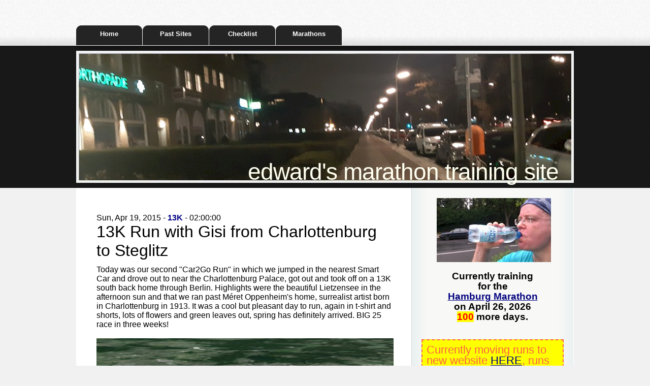

--- FILE ---
content_type: text/html; charset=UTF-8
request_url: http://tanguay.info/run/index.php?page=runs&idCode=charlottenburgtohomerun
body_size: 32077
content:
<!DOCTYPE html>
<html>
<meta name="keywords" content="" />
<meta name="description" content="" />
<meta http-equiv="content-type" content="text/html; charset=utf-8" />
<title>Edward's Marathon Training Site - Runs2</title>
<link href="systemCss/base.css" rel="stylesheet" type="text/css" media="screen" />
<link href="customCss/layout-run2011.css" rel="stylesheet" type="text/css" media="screen" />
<link href="customCss/custom.css" rel="stylesheet" type="text/css" media="screen" />
<script type="text/javascript" src="systemJavascript/jquery-1.4.4.min.js"></script>
<script type="text/javascript" src="systemJavascript/main.js"></script>
</head>

<body>
    <div id="wrapper">
        <div id="menu">
            <ul><li><a href="index.php?page=home">Home</a></li>
<li><a href="index.php?page=pastSites">Past Sites</a></li>
<li><a href="index.php?page=berlinMarathon">Checklist</a></li>
<li><a href="index.php?page=marathons">Marathons</a></li>
</ul>        </div>
        <!-- end #menu -->
        <div id="header">
            <div id="logo">
                <h1><a href="index.php">Edward's Marathon Training Site</a></h1>
                <p></p>
            </div>
        </div>
        <!-- end #header -->
        <div id="page">
            <div id="page-bgtop">
                <div id="page-bgbtm">
                    <div id="content">
                        <div class="post">
                            <div id="itemArea"><div class="itemWithIconWrapper"><div style="font-size:12pt">Sun, Apr 19, 2015 - <span style="color:navy;font-weight:bold">13K</span> - 02:00:00</div><div style="font-size:24pt;margin-bottom: 10px">13K Run with Gisi from Charlottenburg to Steglitz</div><div style="font-size: 12pt"><div style="font-size:12pt">
Today was our second "Car2Go Run" in which we jumped in the nearest Smart Car and drove out to near the Charlottenburg Palace, got out and took off on a 13K south back home through Berlin. Highlights were the beautiful Lietzensee in the afternoon sun and that we ran past Méret Oppenheim's home, surrealist artist born in Charlottenburg in 1913. It was a cool but pleasant day to run, again in t-shirt and shorts, lots of flowers and green leaves out, spring has definitely arrived. BIG 25 race in three weeks!&nbsp;</div><div style="font-size:12pt">
&nbsp;</div><div><img src="http://www.tanguay.info/run/customImages/itemTypes/ckkmap.jpg"/></div><div style="font-size:12pt">
&nbsp;</div><div style="font-size:12pt">
&nbsp;</div><div><img src="http://www.tanguay.info/run/customImages/itemTypes/ckkshadows.jpg"/></div><div style="font-size:12pt">
&nbsp;</div><div style="font-size:12pt">
&nbsp;</div><div><img src="http://www.tanguay.info/run/customImages/itemTypes/ckkcar2.jpg"/></div><div style="font-size:12pt">
&nbsp;</div><div style="font-size:12pt">
&nbsp;</div><div><img src="http://www.tanguay.info/run/customImages/itemTypes/ckkstart.jpg"/></div><div style="font-size:12pt">
&nbsp;</div><div style="font-size:12pt">
&nbsp;</div><div><img src="http://www.tanguay.info/run/customImages/itemTypes/ckklake.jpg"/></div><div style="font-size:12pt">
&nbsp;</div><div style="font-size:12pt">
&nbsp;</div><div><img src="http://www.tanguay.info/run/customImages/itemTypes/ckkcas.jpg"/></div><div style="font-size:12pt">
&nbsp;</div><div style="font-size:12pt">
&nbsp;</div><div><img src="http://www.tanguay.info/run/customImages/itemTypes/ckkstat.jpg"/></div><div style="font-size:12pt">
&nbsp;</div><div style="font-size:12pt">
&nbsp;</div><div><img src="http://www.tanguay.info/run/customImages/itemTypes/ckkup.jpg"/></div><div style="font-size:12pt">
&nbsp;</div><div style="font-size:12pt">
&nbsp;</div><div><img src="http://www.tanguay.info/run/customImages/itemTypes/ckkgisiup.jpg"/></div><div style="font-size:12pt">
&nbsp;</div><div style="font-size:12pt">
&nbsp;</div><div><img src="http://www.tanguay.info/run/customImages/itemTypes/ckkflowers.jpg"/></div><div style="font-size:12pt">
&nbsp;</div><div style="font-size:12pt">
&nbsp;</div><div><img src="http://www.tanguay.info/run/customImages/itemTypes/ckkfahr.jpg"/></div><div style="font-size:12pt">
&nbsp;</div><div style="font-size:12pt">
&nbsp;</div><div><img src="http://www.tanguay.info/run/customImages/itemTypes/ckkgisirun.jpg"/></div><div style="font-size:12pt">
&nbsp;</div><div style="font-size:12pt">
&nbsp;</div><div><img src="http://www.tanguay.info/run/customImages/itemTypes/ckkstre.jpg"/></div><div style="font-size:12pt">
&nbsp;</div><div style="font-size:12pt">
&nbsp;</div><div><img src="http://www.tanguay.info/run/customImages/itemTypes/ckkmeret.jpg"/></div><div style="font-size:12pt">
&nbsp;</div><div style="font-size:12pt">
&nbsp;</div><div><img src="http://www.tanguay.info/run/customImages/itemTypes/ckklong.jpg"/></div><div style="font-size:12pt">
&nbsp;</div><div style="font-size:12pt">
&nbsp;</div><div><img src="http://www.tanguay.info/run/customImages/itemTypes/ckktracks.jpg"/></div><div style="font-size:12pt">
&nbsp;</div><div style="font-size:12pt">
&nbsp;</div><div><img src="http://www.tanguay.info/run/customImages/itemTypes/ckkform.jpg"/></div><div style="font-size:12pt">
&nbsp;</div><div style="font-size:12pt">
&nbsp;</div><div><img src="http://www.tanguay.info/run/customImages/itemTypes/ckksport.jpg"/></div><div style="font-size:12pt">
&nbsp;</div><div style="font-size:12pt">
&nbsp;</div><div><img src="http://www.tanguay.info/run/customImages/itemTypes/ckklaugh.jpg"/></div><div style="font-size:12pt">
&nbsp;</div><div style="font-size:12pt">
&nbsp;</div><div><img src="http://www.tanguay.info/run/customImages/itemTypes/ckkdist.jpg"/></div><div style="font-size:12pt">
&nbsp;</div><div style="font-size:12pt">
&nbsp;</div><div><img src="http://www.tanguay.info/run/customImages/itemTypes/ckkeatdrink.jpg"/></div><div style="font-size:12pt">
&nbsp;</div><div style="font-size:12pt">
&nbsp;</div><div><img src="http://www.tanguay.info/run/customImages/itemTypes/ckkbehind.jpg"/></div><div style="font-size:12pt">
&nbsp;</div><div style="font-size:12pt">
&nbsp;</div><div><img src="http://www.tanguay.info/run/customImages/itemTypes/ckksky.jpg"/></div><div style="font-size:12pt">
&nbsp;</div><div style="font-size:12pt">
&nbsp;</div><div><img src="http://www.tanguay.info/run/customImages/itemTypes/ckkgoing.jpg"/></div><div style="font-size:12pt">
&nbsp;</div><div style="font-size:12pt">
&nbsp;</div><div><img src="http://www.tanguay.info/run/customImages/itemTypes/ckkblock.jpg"/></div><div style="font-size:12pt">
&nbsp;</div><div style="font-size:12pt">
&nbsp;</div><div><img src="http://www.tanguay.info/run/customImages/itemTypes/ckkthrough.jpg"/></div><div style="font-size:12pt">
&nbsp;</div><div style="font-size:12pt">
&nbsp;</div><div><img src="http://www.tanguay.info/run/customImages/itemTypes/ckkscrape.jpg"/></div><div style="font-size:12pt">
&nbsp;</div><div style="font-size:12pt">
&nbsp;</div><div><img src="http://www.tanguay.info/run/customImages/itemTypes/ckkbus.jpg"/></div><div style="font-size:12pt">
&nbsp;</div><div style="font-size:12pt">
&nbsp;</div><div><img src="http://www.tanguay.info/run/customImages/itemTypes/ckksbahn.jpg"/></div><div style="font-size:12pt">
&nbsp;</div><div style="font-size:12pt">
&nbsp;</div><div><img src="http://www.tanguay.info/run/customImages/itemTypes/ckkbackwa.jpg"/></div><div style="font-size:12pt">
&nbsp;</div><div style="font-size:12pt">
&nbsp;</div><div><img src="http://www.tanguay.info/run/customImages/itemTypes/ckkmore.jpg"/></div><div style="font-size:12pt">
&nbsp;</div><div style="font-size:12pt">
&nbsp;</div><div><img src="http://www.tanguay.info/run/customImages/itemTypes/ckkpark.jpg"/></div><div style="font-size:12pt">
&nbsp;</div><div style="font-size:12pt">
&nbsp;</div><div><img src="http://www.tanguay.info/run/customImages/itemTypes/ckkblossoms.jpg"/></div><div style="font-size:12pt">
&nbsp;</div><div style="font-size:12pt">
&nbsp;</div><div><img src="http://www.tanguay.info/run/customImages/itemTypes/ckkwherefound.jpg"/></div><div style="font-size:12pt">
&nbsp;</div><div style="font-size:12pt">
&nbsp;</div><div><img src="http://www.tanguay.info/run/customImages/itemTypes/ckkhome.jpg"/></div></div></div></div><div class="itemLinks">Other Runs: <a href="index.php?page=runs&idCode=wannsee1">First Wannsee Loop</a>, <a href="index.php?page=runs&idCode=run28th">Run On August 28th</a>, <a href="index.php?page=runs&idCode=6477349550">Last Run Before Berlin Marathon</a>, <a href="index.php?page=runs&idCode=berlinmarathon2011">Berlin Marathon 2011</a>, <a href="index.php?page=runs&idCode=birthdayrun2011">30k Birthday Run</a>, <a href="index.php?page=runs&idCode=britzerGarten">29k Family/ Britzer Garten Run</a>, <a href="index.php?page=runs&idCode=lightrun2011">10k Berlin Light Run</a>, <a href="index.php?page=runs&idCode=firstWinterRun">First Winter Run</a>, <a href="index.php?page=runs&idCode=firstDecemberRun">First December Run: Rain and Christmas Lights</a>, <a href="index.php?page=runs&idCode=bavariaRun">Bavarian Castle and Austria Run</a>, <a href="index.php?page=runs&idCode=tegelAirport">Tegel Airport Loop -Personal Berlin Marathon</a>, <a href="index.php?page=runs&idCode=xmas5ks">5 Christmas Tiergarten 5 Ks Plus 10k</a>, <a href="index.php?page=runs&idCode=newyearrun">New Year's Run with 1000 Runners</a>, <a href="index.php?page=runs&idCode=shortrun1">Quick 17k Sunday Run</a>, <a href="index.php?page=runs&idCode=mendelssohn">Half Marathon To Mendelssohn's Grave</a>, <a href="index.php?page=runs&idCode=grunewald30k">Templehof/ Grunewald 30k</a>, <a href="index.php?page=runs&idCode=brudergrimm">28k Cool Winter Run To the Grimm Brothers' Cemetery</a>, <a href="index.php?page=runs&idCode=grossziethen">30k Icy Sunday Winter Run Across Großziethen Crossing</a>, <a href="index.php?page=runs&idCode=three5ks">Three Cold, Timed Ikea 5 Ks</a>, <a href="index.php?page=runs&idCode=32kberlinwall">32k Berlin Wall Run with a 23:39 5k</a>, <a href="index.php?page=runs&idCode=wannseerun">32k Run To Wannsee and Back Including 5k Father/ Daugther Run</a>, <a href="index.php?page=runs&idCode=stansdorfrun">37k Stahnsdorf Loop Run Including 5k Family Run</a>, <a href="index.php?page=runs&idCode=friedrichshain">34k Steglitz-to-Friedrichshain Loop</a>, <a href="index.php?page=runs&idCode=brandenburgsteglitz">30k Steglitz/ Brandenburg Spring Run</a>, <a href="index.php?page=runs&idCode=thecanalrun">20k Easy Teltow Canal and Zehlendorf Suburbia Run</a>, <a href="index.php?page=runs&idCode=volksparkrun">13k Partner-Run Through Volkspark Wilmersdorf</a>, <a href="index.php?page=runs&idCode=spandaurun">19k Run Home From Spandau</a>, <a href="index.php?page=runs&idCode=parismarathon">Paris Marathon 2012</a>, <a href="index.php?page=runs&idCode=hot28k">Hot Weather 28k with Two Timed 5 Ks</a>, <a href="index.php?page=runs&idCode=coolzehlmap">24k Cold Zehlendorf Run</a>, <a href="index.php?page=runs&idCode=teufelsberg">26k Adventure Run To Teufelsberg</a>, <a href="index.php?page=runs&idCode=stralau">34k Sunny Run To Stralau Peninsula</a>, <a href="index.php?page=runs&idCode=kleistrun">40k Run To Kleist's Grave and E Bay Headquarters</a>, <a href="index.php?page=runs&idCode=51krun">51k Run From Strausberg To Steglitz</a>, <a href="index.php?page=runs&idCode=fanrun">28k German Soccer Fan-Mile Run</a>, <a href="index.php?page=runs&idCode=embassyrun">26k Italian/ Spanish Embassy Run</a>, <a href="index.php?page=runs&idCode=kirchbergaschau">11k Kirchberg Austria Run</a>, <a href="index.php?page=runs&idCode=austrianmountainrun">35k Austrian Mountain Run</a>, <a href="index.php?page=runs&idCode=berlinpersonalmarathon">48k Personal Berlin Marathon</a>, <a href="index.php?page=runs&idCode=5kand10k">23k Run: 5k Sprint, 10k As Pacer Bunny</a>, <a href="index.php?page=runs&idCode=one5kand10">24k Run with 23:31 5k and Dual 10k</a>, <a href="index.php?page=runs&idCode=fridymorntrain">Morning Training Run for Gisi's 10k Next Week</a>, <a href="index.php?page=runs&idCode=stadtlauf2012">10.5k Berlin Stadtlauf with Gisi</a>, <a href="index.php?page=runs&idCode=6kfamrun">6k Family Training Run</a>, <a href="index.php?page=runs&idCode=the325runwithgroup">32k Work-to-Home Run Including 13k with Hupsi Laufgruppe</a>, <a href="index.php?page=runs&idCode=tierpark2012">5k Tierpark Race with Whole Family</a>, <a href="index.php?page=runs&idCode=reconrun">30k Cafe-Reconnaissance Run with Family Run/ Bike Finish</a>, <a href="index.php?page=runs&idCode=canalrun">10k Timed Canal Run with Gisi, Last Run of the Marathon Season</a>, <a href="index.php?page=runs&idCode=berlinMarathon2012">2012 Berlin Marathon -04:13:46 -My 2nd Fastest Marathon Ever</a>, <a href="index.php?page=runs&idCode=greib28">28k Griebnitzsee-to-Steglitz Run</a>, <a href="index.php?page=runs&idCode=asics10k">Asics Grand 10k Berlin</a>, <a href="index.php?page=runs&idCode=the7krun">7k Autumn Family Run</a>, <a href="index.php?page=runs&idCode=teltowrace">21k Teltow Halfmarathon with Family</a>, <a href="index.php?page=runs&idCode=latefall13k">13k Brisk Late-Fall Run, 8k with Gisi</a>, <a href="index.php?page=runs&idCode=winterrundec2012">Gritty December Winter Run</a>, <a href="index.php?page=runs&idCode=winter10kwithgisi">10k Dual Snowy Winter Run</a>, <a href="index.php?page=runs&idCode=newyear2013">13k New Year's Run 2013</a>, <a href="index.php?page=runs&idCode=19klibrarytreerun">19k Adventure Run To Berlin's Only " Library Tree"</a>, <a href="index.php?page=runs&idCode=11kjanuary">11k Brisk Winter Run</a>, <a href="index.php?page=runs&idCode=3februn">6k Anti-Cough Run</a>, <a href="index.php?page=runs&idCode=14kwinterrun">14k Cold Winter Run</a>, <a href="index.php?page=runs&idCode=buchrun">35k Trans-Berlin Run: Buch To Steglitz</a>, <a href="index.php?page=runs&idCode=cold15k">15k Cold Winter Run Together</a>, <a href="index.php?page=runs&idCode=potsdamcastlerun">33k Potsdam Castle Rendez-Vous Run</a>, <a href="index.php?page=runs&idCode=30kcoldrun">30k Run with First Timed 5k of the Year</a>, <a href="index.php?page=runs&idCode=mar16run">28k Dual Run with Timed 5k (24:43)</a>, <a href="index.php?page=runs&idCode=11marchrun">11k Last Run Before Half Marathon</a>, <a href="index.php?page=runs&idCode=berlinhalf2013">2013 Berlin Half Marathon</a>, <a href="index.php?page=runs&idCode=31kspringrun">31k First Run of Spring</a>, <a href="index.php?page=runs&idCode=last10">Fast Pre-Marathon 10k (53:20)</a>, <a href="index.php?page=runs&idCode=madridMarathon2013">Madrid Marathon 04:21:12</a>, <a href="index.php?page=runs&idCode=runmay20">26k Dual Sunday Run with Gisi</a>, <a href="index.php?page=runs&idCode=runjun2">22k Rendez-Vous Run with Gisi</a>, <a href="index.php?page=runs&idCode=12kikea5k">12k with Hot and Slow 5k Ikea Loop (25:56)</a>, <a href="index.php?page=runs&idCode=paris11k">11k Notre Dame De Paris Run</a>, <a href="index.php?page=runs&idCode=paris14k">14k Paris 15th-Arrondissement Run</a>, <a href="index.php?page=runs&idCode=25kwithfamily">25k Run Including 10k with Family</a>, <a href="index.php?page=runs&idCode=afterworkwith5k">17k After-Work Run with 5k Sprint</a>, <a href="index.php?page=runs&idCode=lichtenrade">10k Sunny Weekend Run with Gisi</a>, <a href="index.php?page=runs&idCode=b2run">6k B2run Company Run (29:18)</a>, <a href="index.php?page=runs&idCode=20kafterwork">20k After-Work Run with Timed 5k (24:16)</a>, <a href="index.php?page=runs&idCode=gho10k">10k Family Training Run In Brandenburg</a>, <a href="index.php?page=runs&idCode=26krun2013">26k Run with 5k Speed Work</a>, <a href="index.php?page=runs&idCode=23ksep">23k Argentinische Allee Loop with Gisi (10 K)</a>, <a href="index.php?page=runs&idCode=last10forbremen">Timed 10k (00:50:29): Last Training Run Before Bremen Marathon</a>, <a href="index.php?page=runs&idCode=bremenmarathon2013">Bremen Marathon 2013</a>, <a href="index.php?page=runs&idCode=asicsgrand2013">ASICS GRAND 10K</a>, <a href="index.php?page=runs&idCode=16krunhome">16k Run Home From Work with 5k Sprint (00:24:36)</a>, <a href="index.php?page=runs&idCode=zehlendorf20k">Zehlendorf 20k</a>, <a href="index.php?page=runs&idCode=5kwithhannah">5k with Hannah for Pete</a>, <a href="index.php?page=runs&idCode=19kwithswim">19k Zehlendorf Loop with Post-Swim</a>, <a href="index.php?page=runs&idCode=7kullstein">7k Ullsteinhaus Run with Gisi</a>, <a href="index.php?page=runs&idCode=decdarkrun">10k December Dark Run</a>, <a href="index.php?page=runs&idCode=kreuzbergrun">21k Kreuzberg Run</a>, <a href="index.php?page=runs&idCode=2014newyearsrun">2014 New Year's Trash Run</a>, <a href="index.php?page=runs&idCode=5kand18k">18k Dual Run with 5k (26:03)</a>, <a href="index.php?page=runs&idCode=17kdualrun">17k Teltow Run with Gisi</a>, <a href="index.php?page=runs&idCode=dualrun2030">20 K/30k Zero Degree Winter Run with Gisi Including Timed 5k (24:32)</a>, <a href="index.php?page=runs&idCode=15kfreezerun">15k Freezing Teltower Canal Loop</a>, <a href="index.php?page=runs&idCode=22kmarienfelde">22k Deep Marienfelde Run with Gisi</a>, <a href="index.php?page=runs&idCode=33kthreerun">33k Winter-Sun/ Winter-Moon Run with Two Timed 5 Ks</a>, <a href="index.php?page=runs&idCode=30kschlachtensee">30k Schlachtensee Sunset Run</a>, <a href="index.php?page=runs&idCode=30kBerlinLoop">30k One-Month-Till-Rome Training Run</a>, <a href="index.php?page=runs&idCode=20Kmarch">21k Brandenburg Run with Gisi</a>, <a href="index.php?page=runs&idCode=20clayallee">20k Clayallee Loop: Spring Sundown Run</a>, <a href="index.php?page=runs&idCode=15Kwithpeteandgisi">15k Family Run with Pete and Gisi</a>, <a href="index.php?page=runs&idCode=romeMarathon">2014 Rome Marathon 04:21:17</a>, <a href="index.php?page=runs&idCode=berlinhalf2014">2014 Berlin Half Marathon</a>, <a href="index.php?page=runs&idCode=10ktrainingwithhannah">10k Training Run with Hannah</a>, <a href="index.php?page=runs&idCode=airportrun2014">10k Airport Night Run with Hannah</a>, <a href="index.php?page=runs&idCode=frauenlauf2014">Hannah and Gisi's 10k Frauenlauf</a>, <a href="index.php?page=runs&idCode=2014firmenlauf">5.5 Kilometer Berlin Firmenlauf</a>, <a href="index.php?page=runs&idCode=firstsummerrun2014">10k Back In Action Summer Run</a>, <a href="index.php?page=runs&idCode=5kwithHannahFini">5k Training Run with Hannah and Friend</a>, <a href="index.php?page=runs&idCode=summer10k">Midsummer Night's 10k with Gisi</a>, <a href="index.php?page=runs&idCode=worldcuprun">25k World Cup Run Including Argentina Goal At Fanmeile</a>, <a href="index.php?page=runs&idCode=monnikendamhannah">3k Holland Brötchen Run with Hannah</a>, <a href="index.php?page=runs&idCode=monnikendam">13k Holland Landscape Run</a>, <a href="index.php?page=runs&idCode=schwagstorfwithhannah">Schwagstorf 5k with Hannah</a>, <a href="index.php?page=runs&idCode=morning14k0724">Morning 14k with 5k Ikea Loop (27:15)</a>, <a href="index.php?page=runs&idCode=2014citynightrun">5k Berlin City Night Run with Hannah</a>, <a href="index.php?page=runs&idCode=eveningrunwithgisi">15k Evening Run with Gisi</a>, <a href="index.php?page=runs&idCode=19kweekendrun">19k Weekend Night Run with Gisi</a>, <a href="index.php?page=runs&idCode=homefromwestend">13k Run Home From Westend Via Lietzensee Park</a>, <a href="index.php?page=runs&idCode=morningrunout">15k Morning Run</a>, <a href="index.php?page=runs&idCode=spanishverbrun">15k Spanish Verb Conjugation Run</a>, <a href="index.php?page=runs&idCode=mercedeshalfmarathon">Berlin Mercedes Half Marathon</a>, <a href="index.php?page=runs&idCode=serestarhabertenerrun">15k Spanish Verb Ser/estar/haber/tener Run</a>, <a href="index.php?page=runs&idCode=11kwith5krun">11k Run with Time 5k Run (26:10)</a>, <a href="index.php?page=runs&idCode=oct3run">11k Run with Timed 5k Run (26:52)</a>, <a href="index.php?page=runs&idCode=2014asicsstaffel">10k Asics Grand Relay with Hannah (55:26)</a>, <a href="index.php?page=runs&idCode=32kfirstrunoftrainingseasn">32k Run Through Berlin Including Rendez-Vous with Gisi On Her 10k</a>, <a href="index.php?page=runs&idCode=prague2014">8k Run Through Prague</a>, <a href="index.php?page=runs&idCode=nov1run">12k with Timed 5k (25:32)</a>, <a href="index.php?page=runs&idCode=nov9thwallrun">35k Berlin Wall Run: 7k Warm-Up, 21k Half Marathon, and 7k Warm-Down</a>, <a href="index.php?page=runs&idCode=ikea5k2525">Run Out To Ikea and Back with Timed 5k Loop (25:25)</a>, <a href="index.php?page=runs&idCode=nov2312k">5k Ikea Loop (24:42) with Warm-up and Warm-down</a>, <a href="index.php?page=runs&idCode=nov30run">21k Zero Degree Run, First 12k with Gisi</a>, <a href="index.php?page=runs&idCode=westberlintour">25k West Berlin Run</a>, <a href="index.php?page=runs&idCode=12kikea1215">12k Out To Ikea Loop with 5k (25:33)</a>, <a href="index.php?page=runs&idCode=20141226fromtrainstation">15k Hauptbahnhof To Home Run with Time Tiergarten 5k (24:50)</a>, <a href="index.php?page=runs&idCode=runwithgisi0101">15k New Year's Run with Gisi</a>, <a href="index.php?page=runs&idCode=tegelloop2015">49k Tegel Airport Loop Run</a>, <a href="index.php?page=runs&idCode=12kikealoopfeb15">12k Ikea Run with Gisi Including Timed 5k</a>, <a href="index.php?page=runs&idCode=18ktempelhof">18k Tempelhof-to-Home Run with 5k Timed Tiergarten Loop</a>, <a href="index.php?page=runs&idCode=12kikeaunder25">12k To Ikea and Back with Timed 5k</a>, <a href="index.php?page=runs&idCode=0223halfmarathon">22k Casual Half Marathon Through Berlin with Gisi</a>, <a href="index.php?page=runs&idCode=march01">19k Late Afternoon / Night Run</a>, <a href="index.php?page=runs&idCode=barcelonamarathon">Barcelona Marathon 2015 (04:27:57)</a>, <a href="index.php?page=runs&idCode=0322run">9k Sunny, Chilly, Sunday Run with Gisi</a>, <a href="index.php?page=runs&idCode=krummelankehalfmarathon">Casual Half Marathon with Gisi To Krumme Lanke and Back</a>, <a href="index.php?page=runs&idCode=treptowtohomerun">20k One-Way Urban Run with Gisi From Treptow Park Home To Steglitz</a>, <span class="selected">13k Run with Gisi From Charlottenburg To Steglitz</span>, <a href="index.php?page=runs&idCode=gropiusstadtrun">14k with Gisi From Gropiusstadt To Steglitz</a>, <a href="index.php?page=runs&idCode=14kfamilybikerun">14k Family Run/ Bike Trek</a>, <a href="index.php?page=runs&idCode=2015big25">Berlin Big 25 Race with Gisi</a>, <a href="index.php?page=runs&idCode=firsttrainingrunforathens">12k First Road-to-Athens Training Run with 5k Timed Run (27:11)</a>, <a href="index.php?page=runs&idCode=23kwestberlinloop">23k West Berlin Loop</a>, <a href="index.php?page=runs&idCode=31ksunrun">31k Sunny Run Through West Berlin</a>, <a href="index.php?page=runs&idCode=grunewaldloop2015">38k Grunewald Loop Run</a>, <a href="index.php?page=runs&idCode=brockenrun">19k Brocken Summit Run</a>, <a href="index.php?page=runs&idCode=26Kendofsummerrun">26k End of Summer Run</a>, <a href="index.php?page=runs&idCode=augustnightrun">13k Late Summer Night Run</a>, <a href="index.php?page=runs&idCode=19kseptemberrun">19k Schmargendorf Loop</a>, <a href="index.php?page=runs&idCode=16krunningweekend">16k Running Weekend with Timed 5k (27:19 Ugh)</a>, <a href="index.php?page=runs&idCode=bertoltbrecht36K">36k Run To Bertolt Brecht's Grave</a>, <a href="index.php?page=runs&idCode=parallelberlinmarathon">30k Run Through Berlin, 10k with the Berlin Marathoners</a>, <a href="index.php?page=runs&idCode=32kand15k">32k Kreuzberg/ Zehlendorf/ Steglitz Run, 15k with Gisi</a>, <a href="index.php?page=runs&idCode=20kkrummelanke">20k Krumme Lanke Run with Gisi</a>, <a href="index.php?page=runs&idCode=mueggelseemarathon">Müggelsee Half Marathon with Gisi</a>, <a href="index.php?page=runs&idCode=october12k">12k Ikea Loop with Timed 5k (26:36)</a>, <a href="index.php?page=runs&idCode=athensmarathon">Athens Marathon -the Authentic</a>, <a href="index.php?page=runs&idCode=firstwinter18k">18k First Winter Snow Run</a>, <a href="index.php?page=runs&idCode=dec13withgreens">26k Run To Reichstag and Back, Including 5k with the Green Runners</a>, <a href="index.php?page=runs&idCode=newyears2016">15k New Year's Run with Gisi, Including 4k with 4,500 Runners In Neujahrslauf</a>, <a href="index.php?page=runs&idCode=davidbowie">25k David Bowie Memorial Run</a>, <a href="index.php?page=runs&idCode=thegrimmrun">14k Run To the Brother Grimms' Graves</a>, <a href="index.php?page=runs&idCode=teltowwithgisi2016">16k Teltow Run with Gisi</a>, <a href="index.php?page=runs&idCode=valentinesrun">11k Valentine's Day Run</a>, <a href="index.php?page=runs&idCode=zehlendorfteltow">22k Rainy Zehlendorf-Teltow Run</a>, <a href="index.php?page=runs&idCode=feb10k">10k Lankwitz Run with Gisi</a>, <a href="index.php?page=runs&idCode=18kvolksparkloop">18k Volkspark Loop with Gisi</a>, <a href="index.php?page=runs&idCode=prenzlauerbergrun20k">20k Prenzlauerberg To Steglitz Run with Gisi</a>, <a href="index.php?page=runs&idCode=koenigsalleetosteglitz">13k Posh Run From Koenigsallee To Steglitz</a>, <a href="index.php?page=runs&idCode=lankwitzreconnaissance">10k Lankwitz Reconnaissance Run</a>, <a href="index.php?page=runs&idCode=berlinhalfmarathon2016">2016 Berlin Half Marathon</a>, <a href="index.php?page=runs&idCode=eastberlinloop2016">28k Hauptbahnhof To Home Run Through East Berlin</a>, <a href="index.php?page=runs&idCode=nico32k">32k Grunewald Trek To See Nico's Grave</a>, <a href="index.php?page=runs&idCode=33karoundtegel">33k Run From Mitte To Steglitz Around Tegel Airport</a>, <a href="index.php?page=runs&idCode=5kmay2016">12k Ikea Loop with Timed 5k (25:39)</a>, <a href="index.php?page=runs&idCode=31kstahnsdorfrun">31k Stahnsdorf Cemetery Run</a>, <a href="index.php?page=runs&idCode=firmenlauf2016">2016 Berlin Firmenlauf (5k = 24:03)</a>, <a href="index.php?page=runs&idCode=leegebruchvolkslauf">4.5 Kilometer Family Run In Leegebruch</a>, <a href="index.php?page=runs&idCode=potsdamschloesserlauf">Potsdam Half Marathon (02:23:58)</a>, <a href="index.php?page=runs&idCode=run20160618">15k with Timed Tiergarten 5k (25:10)</a>, <a href="index.php?page=runs&idCode=ikeathree5ks">21k with Three Timed 5 Ks (25:11, 28:21, 33:23)</a>, <a href="index.php?page=runs&idCode=afterwork5k">After-Work 10k with Timed 5k (24:58)</a>, <a href="index.php?page=runs&idCode=megaruntomarzahn">49k Mega-Run To Marzahn and Back</a>, <a href="index.php?page=runs&idCode=secondafterworkrun">After-Work 10k with Timed 5k (26:25)</a>, <a href="index.php?page=runs&idCode=lakerunwithgisi">7k Schlachtensee Lake Run with Gisi</a>, <a href="index.php?page=runs&idCode=fivekilometer2446">After-Work 10k with Timed 5k (24:46)</a>, <a href="index.php?page=runs&idCode=heidelberg">Heidelberg Castle Run</a>, <a href="index.php?page=runs&idCode=strasbourgrun">12k Strasbourg Run</a>, <a href="index.php?page=runs&idCode=triath">Personal Triathlon: 10k Run / 21k Bike / 1k Swim</a>, <a href="index.php?page=runs&idCode=secondtriathlon">Second Personal Triathlon: 20k Run / 21k Bike / 1k Swim</a>, <a href="index.php?page=runs&idCode=30kbeforewarsaw">30k Steglitz-to-Mitte Loop</a>, <a href="index.php?page=runs&idCode=lastbeforewarsaw">8k Last Training Run Before Warsaw</a>, <a href="index.php?page=runs&idCode=warsawmarathon">Warsaw Marathon</a>, <a href="index.php?page=runs&idCode=birthdayrun">19k Birthday Run Through Zehlendorf</a>, <a href="index.php?page=runs&idCode=krummelanke12">12k Autumn Krumme Lanke Run with Gisi</a>, <a href="index.php?page=runs&idCode=genshagen">16k Genshagen Run Through Brandenburg Farmland</a>, <a href="index.php?page=runs&idCode=15knov">15k Run To Rathaus Schöneberg</a>, <a href="index.php?page=runs&idCode=nov2016potsdamerplatz">13k Run with Gisi From Potsdamer Platz To Steglitz</a>, <a href="index.php?page=runs&idCode=pankowwinterrun">24k Winter Solstice Run From Pankow To Steglitz</a>, <a href="index.php?page=runs&idCode=kirchwegrun">20k Niedersächsischer Landlauf</a>, <a href="index.php?page=runs&idCode=newyears2017run">15k New Year's Run To Teltow with Gisi</a>, <a href="index.php?page=runs&idCode=wintergrunewald">29k Wintry Run Through the Grunewald</a>, <a href="index.php?page=runs&idCode=sunnycoldrun">17k Sunny Cold Run Through Zehlendorf with Gisi</a>, <a href="index.php?page=runs&idCode=altmoabitrun">11k Sunny Cold Run From Alt-Moabit To Steglitz with Gisi</a>, <a href="index.php?page=runs&idCode=23kcharlottenburg">23k Run From Charlottenburg Schloss To Steglitz Via Grunewald</a>, <a href="index.php?page=runs&idCode=schoenefeldairport">28k Run From Schönefeld Airport To Steglitz</a>, <a href="index.php?page=runs&idCode=mueritzwinterlauf">10k Waren an Der Müritz Winterlauf with Hannah</a>, <a href="index.php?page=runs&idCode=2017southborderrun">25k South Berlin Wall Run</a>, <a href="index.php?page=runs&idCode=runhome0309">16k Run Home From Work Via Brandenburg Gate</a>, <a href="index.php?page=runs&idCode=frohnautohome">30k Run From Frohnau To Steglitz</a>, <a href="index.php?page=runs&idCode=16kcoldrun">16k Cold and Wet Teltow Run with Gisi</a>, <a href="index.php?page=runs&idCode=2017lastWinterRun">11k Last Winter Training Run, with Gisi</a>, <a href="index.php?page=runs&idCode=2017berlinHalfMarathon">2017 Berlin Half Marathon</a>, <a href="index.php?page=runs&idCode=zurichmarathon">2017 Zurich Marathon</a>, <a href="index.php?page=runs&idCode=29kberlinwallrun">29k Berlin Wall Run with Andreas</a>, <a href="index.php?page=runs&idCode=first5K2017">9k Run with 5k Timed Ikea Loop (25:33)</a>, <a href="index.php?page=runs&idCode=homeFromWork20170503">After-Work 10k with Timed 5k (24:45)</a>, <a href="index.php?page=runs&idCode=28kwith5k">28k Run: Timed 5k (24:55) Following Karla On Bike, Last 15k with Gisi</a>, <a href="index.php?page=runs&idCode=afterWork5k20170511">After-Work 10k with Timed 5k (24:41)</a>, <a href="index.php?page=runs&idCode=tiergarten5k20170514">Tiergarten 5k (00:24:58) with 4k Warm-up and 2k Warm-down</a>, <a href="index.php?page=runs&idCode=afterwork20170517">After-Work 10k with Timed 5k (24:40)</a>, <a href="index.php?page=runs&idCode=ikea5k20170521">11k To Ikea and Back with Timed 5k (24:35)</a>, <a href="index.php?page=runs&idCode=bikeToPotsdamForHalf">58k Bike Ride To Potsdam/ Babelsberg and Back</a>, <a href="index.php?page=runs&idCode=bikeToDiedersdorf">30k Bike Ride To Schloss Diedersdorf and Back</a>, <a href="index.php?page=runs&idCode=potsdamDuathlon">Potsdam Duathlon: 46k Bike / 1k Swim</a>, <a href="index.php?page=runs&idCode=rome2017">16k Morning Run Through Rome</a>, <a href="index.php?page=runs&idCode=firstrunsep2017">15k Teltow Canal Run with Gisi</a>, <a href="index.php?page=runs&idCode=liferun2017">5k Berlin Life Run Around Former Tempelhof Airport</a>, <a href="index.php?page=runs&idCode=klosterlehnin">17k Brandenburg Run From Netzen To Kloster Lehnin and Back</a>, <a href="index.php?page=runs&idCode=ikeateltow">18k To Ikea and Back Then To Teltow with Gisi</a>, <a href="index.php?page=runs&idCode=lichterfeldeIkea">17k Lichterfelde To Ikea Loop</a>, <a href="index.php?page=runs&idCode=2017Great10kBerlinRelay">5k Run for the Great 10k Berlin Relay Race with Hannah</a>, <a href="index.php?page=runs&idCode=20171013worktohome">13k Run Home From Work</a>, <a href="index.php?page=runs&idCode=dahlemrun2017">9k Run Through Dahlem with Gisi</a>, <a href="index.php?page=runs&idCode=2017oct5k">11k After-Work Run with Timed 5k (25:29)</a>, <a href="index.php?page=runs&idCode=reformationDayRun">38k Reformation Day Mega-Run</a>, <a href="index.php?page=runs&idCode=forestLakeRun">14k Grunewald Forest/ Lake Run with Gisi</a>, <a href="index.php?page=runs&idCode=afterworkhalfmarathon">21k After-Work Half Marathon, with Timed 5k (25:01)</a>, <a href="index.php?page=runs&idCode=12k20171112">12k with Timed 5k Ikea Run (24:31)</a>, <a href="index.php?page=runs&idCode=afterwork20171117">11k After-Work Run with Timed Tiergarten 5k (24:01)</a>, <a href="index.php?page=runs&idCode=ikea5k20171119">12k Run To Ikea with Timed 5k (24:22)</a>, <a href="index.php?page=runs&idCode=tiergarten5k20171122">11k After-Work Run with Timed Tiergarten 5k (24:08)</a>, <a href="index.php?page=runs&idCode=grunewald5krace">5k Scb Berlin Grunewald Run with Hannah</a>, <a href="index.php?page=runs&idCode=afterwork20171129">11k After-Work Run with Timed Tiergarten 5k (23:48)</a>, <a href="index.php?page=runs&idCode=ikearun20171203">12k Run To Ikea with Timed 5k (23:59)</a>, <a href="index.php?page=runs&idCode=tiergarten20171207">11k After-Work Run with Timed Tiergarten 5k (24:01)</a>, <a href="index.php?page=runs&idCode=26kIkeaAnd15WithGisi">26k Run To Ikea with Timed 5k (23:54) and Run To Teltow with Gisi</a>, <a href="index.php?page=runs&idCode=5k20171216">11k To Ikea and Back with Timed 5k (23:48)</a>, <a href="index.php?page=runs&idCode=kalkriese">23k Niedersachsen Run To Kalkriese and Back</a>, <a href="index.php?page=runs&idCode=2018newyearsrun">21k New Year's Run with Timed 5k (24:07) and 7k with Gisi</a>, <a href="index.php?page=runs&idCode=20180104tiergarten">11k After-Work Run with Timed Tiergarten 5k (23:59)</a>, <a href="index.php?page=runs&idCode=20180107ikea5k">11k To Ikea and Back with Timed 5k (23:17)</a>, <a href="index.php?page=runs&idCode=201801105k">11k After-Work Run with Timed Tiergarten 5k (23:38)</a>, <a href="index.php?page=runs&idCode=20180114run">20k Including Timed 5k Ikea Loop (23:19) and 6k with Gisi</a>, <a href="index.php?page=runs&idCode=20181213runHomeFromWork">13k After-Work Run with Timed Tiergarten 5k (23:48)</a>, <a href="index.php?page=runs&idCode=afterworkth12k">12k After-Work Run</a>, <a href="index.php?page=runs&idCode=20180203withtwo5ks">21k Personal Half Marathon with Two Timed 5 Ks</a>, <a href="index.php?page=runs&idCode=20180211dreilinden">29k Run To Europarc Dreilinden and Back</a>, <a href="index.php?page=runs&idCode=20180220ikea5k">11k To Ikea and Back with Timed 5k (24:26)</a>, <a href="index.php?page=runs&idCode=scbteufelsbergrun">5.6 Kilometer Scb Teufelsberg Run with Hannah</a>, <a href="index.php?page=runs&idCode=13kwithGisiandIkeaRun">13k Run with Gisi Including Timed 5k Ikea Run (24:54)</a>, <a href="index.php?page=runs&idCode=run5k20180306">11k To Ikea and Back with Timed 5k (24:18)</a>, <a href="index.php?page=runs&idCode=ikea5k20180308">11k To Ikea and Back with Timed 5k (24:11)</a>, <a href="index.php?page=runs&idCode=2018031024k">24k Through Berlin with Timed Tiergarten 5k (24:30)</a>, <a href="index.php?page=runs&idCode=5k20180312">11k To Ikea and Back with Timed 5k (24:19)</a>, <a href="index.php?page=runs&idCode=5k20180315">11k To Ikea and Back with Timed 5k (23:54)</a>, <a href="index.php?page=runs&idCode=5k20180318">11k To Ikea and Back with Timed 5k (23:55)</a>, <a href="index.php?page=runs&idCode=5k20180320">11k To Ikea and Back with Timed 5k (23:58)</a>, <a href="index.php?page=runs&idCode=35kOneMonthToMarathonRun">35k One-Month-Before-Marathon Run with Two Timed 5 Ks (23:41 and 27:27)</a>, <a href="index.php?page=runs&idCode=stoeritzseeLauf2018">Störitzsee 10k Lauf with Hannah and Gisi</a>, <a href="index.php?page=runs&idCode=5k20180326">11k To Ikea and Back with Timed 5k (23:38)</a>, <a href="index.php?page=runs&idCode=thyrow20180328">17k Through Brandenburg with Gisi and Thorsten</a>, <a href="index.php?page=runs&idCode=5k20180330">11k To Ikea and Back with Timed 5k (23:27)</a>, <a href="index.php?page=runs&idCode=30k20180402">30k To Zehlendorf Run with Gisi (18 K), Including Timed 5k (23:44)</a>, <a href="index.php?page=runs&idCode=5k20180407">11k To Ikea and Back with Timed 5k (23:42)</a>, <a href="index.php?page=runs&idCode=20180411homeFromWork">20k Run Home From New Work In East Berlin with 5k Timed Tiergarten Run (23:47)</a>, <a href="index.php?page=runs&idCode=airportrun2018">10k Airport Night Run with Hannah</a>, <a href="index.php?page=runs&idCode=nantesMarathon2018">Nantes Marathon 2018</a>, <a href="index.php?page=runs&idCode=hamburgHalfMarathon2018">Hamburg Half Marathon with Gisi</a>, <a href="index.php?page=runs&idCode=runFromBahnhofWithIkea5k">16k Run Home From Hauptbahnhof with Ikea 5k Timed Run (25:22)</a>, <a href="index.php?page=runs&idCode=24krunHomeWorkWith5k">24k Run Home From Work with Tiergarten 5k Timed Run (25:19)</a>, <a href="index.php?page=runs&idCode=doubleIkea5kWithGisi">8k Run with Double 5k Timed Run: Eddie (24:54), Gisi (34:21)</a>, <a href="index.php?page=runs&idCode=20180524homeFromWork">20k Run Home From Work</a>, <a href="index.php?page=runs&idCode=frauenlauf2018">10k Frauenlauf Gisi/ Hannah, 5k Karla</a>, <a href="index.php?page=runs&idCode=20180527ikea5k">11k To Ikea and Back with Timed 5k (24:45)</a>, <a href="index.php?page=runs&idCode=20180531homeFromWork">15k After-Work Run with Timed 5k (25:10)</a>, <a href="index.php?page=runs&idCode=2018potsdamSchloesserlauf">10k Potsdamer Schlösserlauf with Hannah</a>, <a href="index.php?page=runs&idCode=22krunhome20180607">22k Run Home From Work with Timed Ikea 5k (27:02)</a>, <a href="index.php?page=runs&idCode=5k20180617">9k To Ikea and Back with Timed 5k (25:19)</a>, <a href="index.php?page=runs&idCode=5k20180624">11k To Ikea and Back with Timed 5k (25:02)</a>, <a href="index.php?page=runs&idCode=20180626afterworkrun">14k After-Work Run with Timed Tiergarten 5 K	(24:52)</a>, <a href="index.php?page=runs&idCode=2018campusRun">10k Freie Universität Campus Run with Hannah and Gisi</a>, <a href="index.php?page=runs&idCode=20180704afterworkrun">14k After-Work Run with Timed Tiergarten 5 K	(25:33)</a>, <a href="index.php?page=runs&idCode=stralsund2018">15k Run Through Stralsund and Countryside</a>, <a href="index.php?page=runs&idCode=5krun20180721withHannah">Dual 5k Timed Ikea Loop: Eddie (25:33), Hannah (35:00)</a>, <a href="index.php?page=runs&idCode=20180725homeFromWork">14k After-Work 34°c Run with Timed Tiergarten 5k (25:58)</a>, <a href="index.php?page=runs&idCode=20180729ikeaRun5k">9k To Ikea and Back with Timed 5k (25:23)</a>, <a href="index.php?page=runs&idCode=20180802sonnenallee">15k After-Work Run From Sonnenallee with Timed 5k Ikea Loop (25:42)</a>, <a href="index.php?page=runs&idCode=20180811ikearun">9k To Ikea and Back with Timed 5k (24:58)</a>, <a href="index.php?page=runs&idCode=20180817afterworkrun">19k After-Work Run with Timed Tiergarten 5k (26:47)</a>, <a href="index.php?page=runs&idCode=20180819ikea5k">9k To Ikea and Back with Timed 5k (24:55)</a>, <a href="index.php?page=runs&idCode=20180824homeFromWorkRun">16k Run Home From Work with Timed Tiergarten 5k (25:27)</a>, <a href="index.php?page=runs&idCode=sportscheck2018">10k Steglitz Sports Scheck Run with Gisi and Hannah</a>, <a href="index.php?page=runs&idCode=20180830runHomeFromWork">20k Run Home From Ostkreuz with Timed-5k Ikea Loop (26:24)</a>, <a href="index.php?page=runs&idCode=20180905runHomeFromWork">13k Run Home From Work with Timed-5k Tiergarten Loop (24:32)</a>, <a href="index.php?page=runs&idCode=prague10k2018">Prague 10k Night Run with Hannah</a>, <a href="index.php?page=runs&idCode=homeFromWork20180912">9k Home From Work Run with Timed Ikea 5k (24:24)</a>, <a href="index.php?page=runs&idCode=byeByePlasticDemoRun">35k Mega-Run To the Bye-Bye-Plastic Demo and Back</a>, <a href="index.php?page=runs&idCode=20180923run">11k Rainy Run From Hauptbahnhof To Innsbrucker Platz with Timed Tiergarten 5k (23:56)</a>, <a href="index.php?page=runs&idCode=20180927homeFromWorkWith5k">9k Home From Work Run with Timed Ikea 5k (23:45)</a>, <a href="index.php?page=runs&idCode=20181002runWith5k">17k To Ikea and Back and Second Round with Gisi Including Timed 5k (23:53)</a>, <a href="index.php?page=runs&idCode=20181007run">9k From Südkreuz Home with Timed Ikea 5k (24:17)</a>, <a href="index.php?page=runs&idCode=20181011run">9k Home From Work Run with Timed Ikea 5k (23:34)</a>, <a href="index.php?page=runs&idCode=shoreditch10k">Shoreditch 10k In London with Hannah (01:07:47)</a>, <a href="index.php?page=runs&idCode=warsaw2018">6k Morning Run Through Warsaw</a>, <a href="index.php?page=runs&idCode=teltow28">15k Run To Teltow and Back with Gisi</a>, <a href="index.php?page=runs&idCode=2018halenseeToSteglitz">13k Home-from-Halensee Grunewald-Run with Gisi</a>, <a href="index.php?page=runs&idCode=20181108with5k">14k After-Work Run with Timed Tiergarten 5k (24:29)</a>, <a href="index.php?page=runs&idCode=10kTegelerForst">10k Tegeler Forst Crosslauf with Hannah and Gisi</a>, <a href="index.php?page=runs&idCode=20181118run5k">11k To Ikea and Back with Timed 5k (24:20)</a>, <a href="index.php?page=runs&idCode=20181122runHomeFromWork">20k Run Home From Work with Timed Tiergarten 5k (23:56)</a>, <a href="index.php?page=runs&idCode=20181125with5k">12k Run From Wilmersdorf To Tiergarten, with Timed 5k (23:43)</a>, <a href="index.php?page=runs&idCode=20181129homeFromWorkWith5K">13k Run Home From Work with Timed-5k Tiergarten Loop (23:33)</a>, <a href="index.php?page=runs&idCode=20181202run">15k Sunday Run with Gisi Including Timed-5k Ikea Loop (23:58)</a>, <a href="index.php?page=runs&idCode=20181206homeFromWork">13k Run Home From Work with Timed-5k Tiergarten Loop (23:50)</a>, <a href="index.php?page=runs&idCode=20181209plaenterwald5k">Plänterwald Run with Hannah and Gisi</a>, <a href="index.php?page=runs&idCode=megarunDecember2018">42k Land-And-Water Mega Run Via Wannsee, Alt-Kladow, and Spandau</a>, <a href="index.php?page=runs&idCode=20181225ikea5k">11k Christmas Day Run To Ikea and Back with Timed 5k (23:37)</a>, <a href="index.php?page=runs&idCode=20190101newYearsRun5k">11k New Year's Day Run To Ikea and Back with Timed 5k (23:47)</a>, <a href="index.php?page=runs&idCode=run20190106">16k Tempelhof-Mariendorf-Lankwitz Run with Timed 5k (23:29)</a>, <a href="index.php?page=runs&idCode=20190109run">13k After-Work Run with Timed Tiergarten 5k (23:57)</a>, <a href="index.php?page=runs&idCode=caputherSeelauf2019">10k Caputher Seelauf with Hannah and Gisi</a>, <a href="index.php?page=runs&idCode=spandauWinterlauf2019">37k Land-and-Water Run From Spandau To Steglitz with Timed 5k Spandauer Winterwaldlauf (23:19)</a>, <a href="index.php?page=runs&idCode=run20190130">13k After-Work Run with Timed Tiergarten 5k (23:44)</a>, <a href="index.php?page=runs&idCode=20190203run">11k Steglitz-to-Zehlendorf Run with Gisi</a>, <a href="index.php?page=runs&idCode=plaenterwaldFeb2019">Plänterwaldlauf with Karla, Hannah and Gisi</a>, <a href="index.php?page=runs&idCode=sevillaMarathon2019">Sevilla Marathon</a>, <a href="index.php?page=runs&idCode=20190303run">18k Including 5 K-Timed (23:53) and 7k with Gisi</a>, <a href="index.php?page=runs&idCode=20kSteglitzDahlemZehlendorf">20k Steglitz-Dahlem-Zehlendorf Run with Gisi</a>, <a href="index.php?page=runs&idCode=falkenseeToSpandauLauf">18k Including 8k Warm-Up and 10k with Hannah ( Karla 5 K) In the Lauf Der Sympathie From Falkensee To Spandau</a>, <a href="index.php?page=runs&idCode=20kmMauerwegRunWithGisi">20k Steglitz-Marienfelde-Lichtenrade Mauerweg Run with Gisi</a>, <a href="index.php?page=runs&idCode=ikea5koffseasonstart">11k First Spring Run: To Ikea and Back with Timed 5k (24:33)</a>, <a href="index.php?page=runs&idCode=poznanHalfMarathon2019">21k Poznan Half-Marathon with Gisi (02:18:51)</a>, <a href="index.php?page=runs&idCode=rbbDrittelmarathon2019">14k Potsdam Rbb-Drittelmarathon</a>, <a href="index.php?page=runs&idCode=20190504runwith5k">11k Ikea and Back with Timed 5k (24:30)</a>, <a href="index.php?page=runs&idCode=20190507run">11k Ikea and Back with Timed 5k (24:05)</a>, <a href="index.php?page=runs&idCode=run20190511">25k Ikea To Königsbergerstr. and Back with Two Timed 5k Runs (23:56, 26:29)</a>, <a href="index.php?page=runs&idCode=quad20190519">Sunday Quadrathlon: 11k Run, 15k Bike, 1k Swim, 2 König Pilseners</a>, <a href="index.php?page=runs&idCode=run20190515">13k After-Work Run with Timed Tiergarten 5k (23:51)</a>, <a href="index.php?page=runs&idCode=20190524duathlon">After-Work Duathlon: 9k with 5 K-Timed-ike A-Run (23:57) and 1k Swim</a>, <a href="index.php?page=runs&idCode=potsdamHalfMarathon2019">Potsdam Schlösserlauf Half Marathon (02:12:53)</a>, <a href="index.php?page=runs&idCode=altenburg13k">Altenburg 13.3 Kilometer Run with Hannah</a>, <a href="index.php?page=runs&idCode=lauftreff20190617">7k Run with Steglitzer Lauftreff Group</a>, <a href="index.php?page=runs&idCode=wien2019">24k Morning Run Through Vienna</a>, <a href="index.php?page=runs&idCode=2019schwerin">15k Schwerin Run</a>, <a href="index.php?page=runs&idCode=20140721zehlendorfrun">14k Zehlendorf To Steglitz Run</a>, <a href="index.php?page=runs&idCode=afterwork17Kjul25">17k Run Home From Work</a>, <a href="index.php?page=runs&idCode=15kteltowrun20190811">15k Teltow Canal Weekend Run with Gisi</a>, <a href="index.php?page=runs&idCode=20190818run">9k Dahlem To Steglitz Via Ikea with 5k Timed-Run (25:53)</a>, <a href="index.php?page=runs&idCode=run20190821">17k Run Home After Work with Timed 5k (25:24) Plus 7k with the Steglitz Laufgruppe</a>, <a href="index.php?page=runs&idCode=2019kreuzberglauf">10k Kreuzberger Viertelmarathon</a>, <a href="index.php?page=runs&idCode=20190831run">9k with 5 K-Timed-ike A-Run (25:44)</a>, <a href="index.php?page=runs&idCode=20190905run">9k After-Work Run with Ikea 5k Timed-Run (24:58)</a>, <a href="index.php?page=runs&idCode=tierpark2019">10k Tierparklauf with Gisi, Karla and Simon</a>, <a href="index.php?page=runs&idCode=20190914zehlendorf">Schloss Hakeburg Half-Marathon Training Run with Gisi</a>, <a href="index.php?page=runs&idCode=oslohalfmarathon2019">Oslo Half Marathon with Hannah</a>, <a href="index.php?page=runs&idCode=lastSummerRun2019">Last Summer Run and Last Swim In Insulaner Freibad, with Times 5k Run (24:57)</a>, <a href="index.php?page=runs&idCode=run20191210">Sixth Morning Run with Hannah</a>, <a href="index.php?page=runs&idCode=germanUnificationDayRun">15k German Unification Day Run To the Brandenburg Gate, with 5 K-Timed-ike A-Run (24:37)</a>, <a href="index.php?page=runs&idCode=run20191006">9k with 5 K-Timed-ike A-Run (24:27)</a>, <a href="index.php?page=runs&idCode=leipzighalfmarathon2019">21k Leipzig Half Marathon with Gisi</a>, <a href="index.php?page=runs&idCode=run20191017">13k Run Home From Work with Tiergarten 5k (24:56)</a>, <a href="index.php?page=runs&idCode=15ksaegerserie2019">15k Hermsdorfer Sägeserie Hill Run with Hannah</a>, <a href="index.php?page=runs&idCode=run20191024">13k Run Home From Work with Tiergarten 5k (24:41)</a>, <a href="index.php?page=runs&idCode=run20191028">9k with 5 K-Timed-ike A-Run (24:28)</a>, <a href="index.php?page=runs&idCode=run20191031">9k Dark Halloween Run with 5 K-Timed-ike A-Run (24:14)</a>, <a href="index.php?page=runs&idCode=run20191103">Sunday Afternoon Run with 5 K-Timed-ike A-Run (24:23)</a>, <a href="index.php?page=runs&idCode=run20191104">First Early Morning Dark and Rainy Run with Hannah</a>, <a href="index.php?page=runs&idCode=run20191109">15k Run with Timed Ikea 5k (24:32) Then Caught Up To Gisi On Her 15k Run</a>, <a href="index.php?page=runs&idCode=run20191111">Second Early Morning Dark Run with Hannah</a>, <a href="index.php?page=runs&idCode=run20191115">13k After-Work Run with Timed Tiergarten 5k (24:05)</a>, <a href="index.php?page=runs&idCode=2019tropicalIslandsRun">15k Tropical Islands Run with Hannah</a>, <a href="index.php?page=runs&idCode=run20191119">Third Morning Run with Hannah</a>, <a href="index.php?page=runs&idCode=run20191121">13k After-Work Run with Timed Tiergarten 5k (24:07)</a>, <a href="index.php?page=runs&idCode=run20191124">Sunday Afternoon Run with 5 K-Timed-ike A-Run (23:56)</a>, <a href="index.php?page=runs&idCode=morningRun20191125">Fourth Morning Run with Hannah</a>, <a href="index.php?page=runs&idCode=run20191126">13k After-Work Run with Timed Tiergarten 5k (23:46)</a>, <a href="index.php?page=runs&idCode=run20191128">After-Work Timed Tiergarten 5k (23:59)</a>, <a href="index.php?page=runs&idCode=run20191201">Sunday Afternoon Run with 5 K-Timed-ike A-Run (23:40)</a>, <a href="index.php?page=runs&idCode=run20191202">Fifth Morning Run with Hannah</a>, <a href="index.php?page=runs&idCode=run20191205">13k Run Home From Work with Tiergarten 5k (23:51)</a>, <a href="index.php?page=runs&idCode=2019britzGartenRun">10k Britzer Garten Lauf</a>, <a href="index.php?page=runs&idCode=run20191212">13k Run Home From Work with Tiergarten 5k (23:51)</a>, <a href="index.php?page=runs&idCode=run20191215">Sunday Afternoon Run with 5 K-Timed-ike A-Run (23:39)</a>, <a href="index.php?page=runs&idCode=run20191223">15k Pulled-Hamstring Recovery Run</a>, <a href="index.php?page=runs&idCode=run20191223">Seventh Morning Run with Hannah -38:46 ( First Day-Light Run)</a>, <a href="index.php?page=runs&idCode=run20191231">Eighth 6k Morning Run with Hannah -37:00</a>, <a href="index.php?page=runs&idCode=firstTrackRun">4k First Track Training Run with Hannah</a>, <a href="index.php?page=runs&idCode=run20200105">Ninth 6k Morning Run with Hannah -38:35</a>, <a href="index.php?page=runs&idCode=run20200109">17k After-Work Night Run Home</a>, <a href="index.php?page=runs&idCode=run20200113">Tenth 6k Morning Run with Hannah -37:21</a>, <a href="index.php?page=runs&idCode=run20200116">22k After-Work Night Run Home</a>, <a href="index.php?page=runs&idCode=run20200119">5k Winterlauf Spandau with Hannah (27:36)</a>, <a href="index.php?page=runs&idCode=run20200121">11th Morning Run with Hannah, First 7k (45:19)</a>, <a href="index.php?page=runs&idCode=run20200125">22k Light-to-Dark Run Zehlendorf Run with 4k Running Path Discovery</a>, <a href="index.php?page=runs&idCode=montanay23k">23k Trail Givré, Montanay, France</a>, <a href="index.php?page=runs&idCode=lesCalanquesRun2020">9k Les Calanques Run From Cassis To D' En-Vau</a>, <a href="index.php?page=runs&idCode=20200208run">37k Teltow-Zehlendorf-Schlachtensee-Schöneberg Run</a>, <a href="index.php?page=runs&idCode=run20200213">25k After-Work Run Home</a>, <a href="index.php?page=runs&idCode=run20200217">15k After-Work Run Home From Work Via Kreuzberg</a>, <a href="index.php?page=runs&idCode=run20200220">33k After-Work Run Home Via Pankow</a>, <a href="index.php?page=runs&idCode=run20200301">35k Berlin Wall Run Including 10k with Gisi On Her 15k Run</a>, <a href="index.php?page=runs&idCode=run20200312">22k After-Work Run Home From Work Via Plänterwald</a>, <a href="index.php?page=runs&idCode=run20200305">16k After-Work Run Home From Work Via Kreuzberg</a>, <a href="index.php?page=runs&idCode=run20200307">20k Griebnitzsee To Steglitz Run with Gisi</a>, <a href="index.php?page=runs&idCode=run20200316">12th Morning Run with Hannah, Second 7k (49:24)</a>, <a href="index.php?page=runs&idCode=20200319run">27k After-Work Run Home Via Grunewald Und Zehlendorf</a>, <a href="index.php?page=runs&idCode=run20200321">10k Grunewald Exclusive Run with Gisi (01:15:09)</a>, <a href="index.php?page=runs&idCode=run20200322">10k Grunewald Exclusive Run with Hannah (01:11:46)</a>, <a href="index.php?page=runs&idCode=run20200326">6k Second Early-Morning Sprint Training Run with Hannah</a>, <a href="index.php?page=runs&idCode=run20200329">12k Lankwitz-Lichterfeld Run with Gisi</a>, <a href="index.php?page=runs&idCode=run20200330">13th Morning Run with Hannah, Third 7k (47:34)</a>, <a href="index.php?page=runs&idCode=jueterbogSoloMarathon">42k Jüterbog Solo-Marathon</a>, <a href="index.php?page=runs&idCode=20200411run">14th Training Run with Hannah, Fourth 7k (48:14)</a>, <a href="index.php?page=runs&idCode=20200413run">First Ikea 5k Training Run with Hannah (24:37 / 31:42)</a>, <a href="index.php?page=runs&idCode=oehnatojueterbog">Oehna-to-Jüterbog 16k with Hannah Including a 3k To Lichterfelde-Ost and Back</a>, <a href="index.php?page=runs&idCode=run20200423">2x Ikea 5k Speed Runs (24:52, 27:43), 1x with Hannah (32:03)</a>, <a href="index.php?page=runs&idCode=run20200504">15th Morning Training Run with Hannah, Fifth 7k (47:23)</a>, <a href="index.php?page=runs&idCode=run20200508">3x Ikea 5k Speed Runs (25:11, 29:49, 32:03), 1x with Hannah (32:44)</a>, <a href="index.php?page=runs&idCode=run20200513">3x Ikea 5k Speed Runs (24:56, 26:36, 28:56), 1x with Hannah (29:31)</a>, <a href="index.php?page=runs&idCode=tempelhof10k20200517">Hannah's and My Third Official Corona-Era Do-It-Yourself Proactive Solo-Race: 10k Tempelhofer Feld (01:01:37)</a>, <a href="index.php?page=runs&idCode=run20200521">3x Ikea 5k Speed Runs (25:11, 27:25, 28:35), 1x with Hannah (28:43)</a>, <a href="index.php?page=runs&idCode=run20200527">19k Spandau-to-Steglitz-via-Grunewald After-Work Trek Including Scouting Run for Next Month's Pichelsberg-to-Clayallee 10k</a>, <a href="index.php?page=runs&idCode=run20200530">3x Ikea 5k Speed Runs (24:47, 25:53, 28:28), 1x with Hannah (28:38)</a>, <a href="index.php?page=runs&idCode=20200531run">15k Pichelsberg To Friedenau Run with Gisi</a>, <a href="index.php?page=runs&idCode=run20200603">2x Ikea 5k Speed Runs (24:48, 28:21), 1x with Hannah (29:05)</a>, <a href="index.php?page=runs&idCode=20200610run">After-Work 3x Ikea 5k Speed Runs (25:09, 27:57, 28:25:59), 1x with Hannah (28:25:53)</a>, <a href="index.php?page=runs&idCode=monthlyRun28">28th Monthly 10 K+ Race with Hannah: Pichelsberg To Schmargendorf Via Grunewald</a>, <a href="index.php?page=runs&idCode=run20200619">After-Work 3x Ikea 5k Speed Runs (24:46, 28:04, 30:40), 3rd Round with Hannah (29:49)</a>, <a href="index.php?page=runs&idCode=run20200630">After-Work 3x Ikea 5k Speed Runs (25:41, 28:38, 29:34), 3rd Round with Hannah (30:30)</a>, <a href="index.php?page=runs&idCode=run20200708">16k After-Work Run Home Via Kreuzberg</a>, <a href="index.php?page=runs&idCode=run20200712">16k Havel/ Grunewald Run with Gisi</a>, <a href="index.php?page=runs&idCode=erfurtmorningrun">15k Erfurt Morning Run with Hannah</a>, <a href="index.php?page=runs&idCode=20200730run">9k After-Work Run with Ikea 5k Timed-Run (25:02)</a>, <a href="index.php?page=runs&idCode=20200803run">9k After-Work Run with Ikea 5k Timed-Run (24:48)</a>, <a href="index.php?page=runs&idCode=run20200811">9k After-Work Sunny Run with Ikea 5k Timed-Run (25:06)</a>, <a href="index.php?page=runs&idCode=run20200817">19k After-Work Run with Three Ikea 5 Ks (25:10, 30:12, 30:42) Third 5k with Hannah (29:21)</a>, <a href="index.php?page=runs&idCode=run30thMonthlyRunStreak">10k Tempelhofer Feld, Hannah's and My 30th 10 K+ Monthly Run and Sixth Official Corona-Era Race (01:10:52), Plus After-Race Freibad Swim with Gisi</a>, <a href="index.php?page=runs&idCode=run20200827">14k Including Double Ikea 5 Ks (24:27, 27:14) Plus 12-Minute 2.23 Kilometer Spring with Hannah</a>, <a href="index.php?page=runs&idCode=run20200831">Two 12-Minute Sprints with Hannah (05:16/km Pace)</a>, <a href="index.php?page=runs&idCode=10kMueggelturmlauf">10k Müggelturm Lauf with Hannah (01:04:20)</a>, <a href="index.php?page=runs&idCode=run20200922">Two Fast Evening Ikea 5 Ks with Hannah (24:36 / 28:31)</a>, <a href="index.php?page=runs&idCode=10KCottbusWithHannah">10k Cottbus Race with Hannah (00:57:37)</a>, <a href="index.php?page=runs&idCode=20201003osdorferstrWithGisi">9k Run To Osdorferstr. S-Bahnhof with Gisi</a>, <a href="index.php?page=runs&idCode=run20201006">Fast Evening Ikea 5k with Hannah (24:01 / 28:13)</a>, <a href="index.php?page=runs&idCode=20201017run">Autumn Run To Teltow with Gisi</a>, <a href="index.php?page=runs&idCode=20201107run">Late Autumn Run with Gisi To Osdorfer Straße</a>, <a href="index.php?page=runs&idCode=run20201115">10k Urban-Race Preparation-Scout-Run From Teltow Back Home</a>, <a href="index.php?page=runs&idCode=run20201121">10k Urban-Race Trial-Run with Hannah</a>, <a href="index.php?page=runs&idCode=run20201123">16th Restarted Early-Morning Winter 7k Run with Hannah</a>, <a href="index.php?page=runs&idCode=run20201205">25k Neukölln Run with 11.8k Trial Run for This Month's Urban Race with Hannah</a>, <a href="index.php?page=runs&idCode=run20201222">12k Winter Solstice Urban Race Against Hannah (10 K)</a>, <a href="index.php?page=runs&idCode=20201226run">12k Priesterweg-Schöneberg Snowy Run with Gisi</a>, <a href="index.php?page=runs&idCode=run20201230">Frosty 5k Ikea Morning Sprint with Hannah (26:04 / 33:54)</a>, <a href="index.php?page=runs&idCode=run20210110">18k From Wuhlheide To Steglitz</a>, <a href="index.php?page=runs&idCode=run20210123">12k Schöneberg Run with Gisi Including Ikea 5k Sprint (25:42)</a>, <a href="index.php?page=runs&idCode=run20210127">20k Wuhlheide-to-Steglitz Run with Hannah</a>, <a href="index.php?page=runs&idCode=dreilinden26KwithHannah">26k Dreilinden-to-Steglitz Run with Hannah</a>, <a href="index.php?page=runs&idCode=run20210228">12k Schöneberg Run with Gisi Including Ikea 5k Sprint (25:45)</a>, <a href="index.php?page=runs&idCode=run20210306">14th Morning Run with Hannah, 7k (42:58)</a>, <a href="index.php?page=runs&idCode=run30k20210313">30k Scouting Run Along Berlin Wall</a>, <a href="index.php?page=runs&idCode=20220603run30k">30k Adlershof-to-Steglitz Morning Run Along Former Berlin Wall</a>, <a href="index.php?page=runs&idCode=2021032830K">30k Run Along Berlin Wall Meeting Hannah At 20k</a>, <a href="index.php?page=runs&idCode=run20210424">From Griebnitzsee To Dreilinden 6k with Hannah and Then a 10k with Gisi Through Dahlem</a>, <a href="index.php?page=runs&idCode=run20210501">5k Ikea Timed Run (29:42) with Hannah</a>, <a href="index.php?page=runs&idCode=run20210504">5k Ikea Timed Run (29:32)</a>, <a href="index.php?page=runs&idCode=run20210507">5k Ikea Timed Run (27:48)</a>, <a href="index.php?page=runs&idCode=run20210510">5k Ikea Timed Run (27:35)</a>, <a href="index.php?page=runs&idCode=2021frauenlauf">30k Frauenlauf</a>, <a href="index.php?page=runs&idCode=run20210516">5k Ikea Timed Run (27:32)</a>, <a href="index.php?page=runs&idCode=run20210522">5k Ikea Timed Run (26:40)</a>, <a href="index.php?page=runs&idCode=run20210524">5k Ikea Timed Run (26:28)</a>, <a href="index.php?page=runs&idCode=run20210525">5k Ikea Timed Run (26:48)</a>, <a href="index.php?page=runs&idCode=run20210527">5k Ikea Timed Run (26:17)</a>, <a href="index.php?page=runs&idCode=run20210531">5k Ikea Timed Run (26:02)</a>, <a href="index.php?page=runs&idCode=run20210603">5k Ikea Timed Run (26:02)</a>, <a href="index.php?page=runs&idCode=20210606run">31k Berlin-Wall Run To Outdoor Pool Plus 12-Lap Swim</a>, <a href="index.php?page=runs&idCode=run20210611">5k Ikea Timed Run (26:02)</a>, <a href="index.php?page=runs&idCode=run20210613">33k Steglitz-Zehlendorf-Schlachtensee To Schöneberg Run + 12 Lap Swim</a>, <a href="index.php?page=runs&idCode=run20210614">5k Ikea Timed Run (29:49)</a>, <a href="index.php?page=runs&idCode=run20210619">35k Run From Ahrensfelde To Steglitz</a>, <a href="index.php?page=runs&idCode=luebben5k">5k Lübben Race with Hannah</a>, <a href="index.php?page=runs&idCode=run20210627">37k Run From Frohnau To Steglitz</a>, <a href="index.php?page=runs&idCode=run20210705">5k Ikea Timed Run (27:19)</a>, <a href="index.php?page=runs&idCode=run20210710">39k Run Through Berlin From Hennigsdorf To Steglitz Via Spandau</a>, <a href="index.php?page=runs&idCode=run20210717">41k Run Through Berlin From Hennigsdorf To Steglitz Via Siemensstadt and Tegel</a>, <a href="index.php?page=runs&idCode=run20210724UltraMarathon46k">46k Berliner Vollmond-Ultramarathon</a>, <a href="index.php?page=runs&idCode=run20210731semlin">6k Semlin Lake Run with Gisi and Hannah</a>, <a href="index.php?page=runs&idCode=run20210818">5k Ikea Timed Run (29:00)</a>, <a href="index.php?page=runs&idCode=runDresden2021">6k Dresden Night Run with Hannah</a>, <a href="index.php?page=runs&idCode=run20210823">5k Ikea Timed Run (27:46)</a>, <a href="index.php?page=runs&idCode=run20210828">5k Ikea Timed Run (27:42)</a>, <a href="index.php?page=runs&idCode=run20210830">5k Ikea Timed Run (28:09)</a>, <a href="index.php?page=runs&idCode=run20210901">5k Ikea Timed Run (27:12)</a>, <a href="index.php?page=runs&idCode=run20210905">5k Ikea Timed Run (27:12)</a>, <a href="index.php?page=runs&idCode=run20210911">5k Ikea Timed Run (28:03)</a>, <a href="index.php?page=runs&idCode=runBerlinFirmenLauf2021">5.5k Berliner Firmenlauf</a>, <a href="index.php?page=runs&idCode=trailRunBerlin2021">18k Trail Run Berlin</a>, <a href="index.php?page=runs&idCode=20210929run">25k Adlershof To Steglitz, Last 10k with Hannah</a>, <a href="index.php?page=runs&idCode=run20211003golm">34k Golm To Steglitz</a>, <a href="index.php?page=runs&idCode=20211010s25berlin">25k S25 Berlin Race with Hannah</a>, <a href="index.php?page=runs&idCode=run20211014">5k Ikea Timed Run (26:07)</a>, <a href="index.php?page=runs&idCode=run20211017">36k Last-Before-Marathon Run</a>, <a href="index.php?page=runs&idCode=rotterdammarathon2021">42k Rotterdam Marathon</a>, <a href="index.php?page=runs&idCode=run20211128">5k Gh O-to-Home Through Lankwitz</a>, <a href="index.php?page=runs&idCode=run20211218">5k Ikea Timed Run (29:38)</a>, <a href="index.php?page=runs&idCode=run20211226">5k Griebnitzsee To Dreilinden -10°c Run</a>, <a href="index.php?page=runs&idCode=run20220101">2x 5k Ikea Timed Run (28:42 / 30:19)</a>, <a href="index.php?page=runs&idCode=run20220104">5k Ikea Timed Run (27:30)</a>, <a href="index.php?page=runs&idCode=run20220108">5k Ikea Timed Run (27:21)</a>, <a href="index.php?page=runs&idCode=run20220111">5k Ikea Timed Run (26:44)</a>, <a href="index.php?page=runs&idCode=run20220115">10k with Gisi From Gho Home Via Berlin Wall Trail</a>, <a href="index.php?page=runs&idCode=20220116spandau">5k Spandau Winterlauf (26:07) and 24k Warm-down</a>, <a href="index.php?page=runs&idCode=run20220111">5k Ikea Timed Run (26:55)</a>, <a href="index.php?page=runs&idCode=run20220129">15k Run Home From Hauptbahnhof with Tiergarten 5k (26:47)</a>, <a href="index.php?page=runs&idCode=run20220211">5k Ikea Timed Run (27:06)</a>, <a href="index.php?page=runs&idCode=run20220211">5k Ikea Timed Run (26:57)</a>, <a href="index.php?page=runs&idCode=run20220213">5k Ikea Timed Run (26:34)</a>, <a href="index.php?page=runs&idCode=run20220216">5k Ikea Timed Run (26:30)</a>, <a href="index.php?page=runs&idCode=20220220dreilinden26k">26k Dreilinden To Steglitz</a>, <a href="index.php?page=runs&idCode=run20220224">5k Ikea Timed Run (26:57)</a>, <a href="index.php?page=runs&idCode=run20220227">29k Steglitz-Kreuzberg-Marienfelde</a>, <a href="index.php?page=runs&idCode=run20220305">10k Run with Gisi Through Marienfelde</a>, <a href="index.php?page=runs&idCode=run20220312">5k Ikea Timed Run (27:41)</a>, <a href="index.php?page=runs&idCode=run20220320">5k Ikea Timed Run (27:18)</a>, <a href="index.php?page=runs&idCode=run20220326">5k Ikea Timed Run (27:35)</a>, <a href="index.php?page=runs&idCode=run20220403">10k Run with Gisi Through Marienfelde</a>, <a href="index.php?page=runs&idCode=run20220409">21k Teltow-Lichterfelde Half Marathon (counter-clockwise)</a>, <a href="index.php?page=runs&idCode=run20220411">5k Ikea Timed Run (27:25)</a>, <a href="index.php?page=runs&idCode=run20220415">15k Lichterfelde-Kanal Run with Gisi</a>, <a href="index.php?page=runs&idCode=run20220418">5k Ikea Timed Run (27:55)</a>, <a href="index.php?page=runs&idCode=run20220421">5k Ikea Timed Run (28:10)</a>, <a href="index.php?page=runs&idCode=run20220423">21k Teltow-Lichterfelde Half Marathon, Clockwise (02:10:39)</a>, <a href="index.php?page=runs&idCode=run20220426">5k Ikea Timed Run (27:49)</a>, <a href="index.php?page=runs&idCode=run20220501">21k Teltow-Lichterfelde Half Marathon, Counter-clockwise (02:07:54)</a>, <a href="index.php?page=runs&idCode=run20220503">11k with 5k Ikea Timed Run (27:38)</a>, <a href="index.php?page=runs&idCode=run20220506kreuzberg22k">22k Kreuzberg To Steglitz Run</a>, <a href="index.php?page=runs&idCode=run20220508">11k with 5k Ikea Timed Run (26:52)</a>, <a href="index.php?page=runs&idCode=20220509halfmarathonclockwise">21k After-Work Teltow-Lichterfelde Half Marathon Clockwise (02:24:08)</a>, <a href="index.php?page=runs&idCode=run20220512">5k Run To Power Gymnastics and Back</a>, <a href="index.php?page=runs&idCode=20220514potsdamToSteglitz30k">30k Potsdam To Steglitz Run, Last 5k with Hannah</a>, <a href="index.php?page=runs&idCode=run20220516">12k with 5k Ikea Timed Run (26:58)</a>, <a href="index.php?page=runs&idCode=20220518run">11k with 5k Ikea Timed Run (26:49)</a>, <a href="index.php?page=runs&idCode=run20220520">11k with 5k Ikea Timed Run (26:56)</a>, <a href="index.php?page=runs&idCode=run20220522jedermannlauf">5k Tegel Jedermannlauf with Hannah</a>, <a href="index.php?page=runs&idCode=run20220524afterworkhalf">21k Teltow-Lichterfelde After-Work Half Marathon, Counter-clockwise (02:23:15)</a>, <a href="index.php?page=runs&idCode=20220528wittstockHalfMarathon">21k Wittstock Half Marathon (01:58:26)</a>, <a href="index.php?page=runs&idCode=run20220529">7k Lichterfelde-Lankwitz Loop with Hannah</a>, <a href="index.php?page=runs&idCode=run20220531">11k with 5k Ikea Timed Run (26:50)</a>, <a href="index.php?page=runs&idCode=run20220607afterWork21k">21k After-Work Teltow-Lichterfelde Half Marathon Clockwise (02:23:35)</a>, <a href="index.php?page=runs&idCode=run20220609">11k with 5k Ikea Timed Run (27:27)</a>, <a href="index.php?page=runs&idCode=run20220612">Potsdam Schlösserlauf Half Marathon (02:19:19)</a>, <a href="index.php?page=runs&idCode=run20220619">11k with 5k Ikea Timed Run (27:34)</a>, <a href="index.php?page=runs&idCode=run20220626">11k with 5k Ikea Timed Run (27:45)</a>, <a href="index.php?page=runs&idCode=run20220629firmenlauf">2022 Berliner Firmenlauf</a>, <a href="index.php?page=runs&idCode=run20220709">11k with 5k Ikea Timed Run (27:58)</a>, <a href="index.php?page=runs&idCode=run20220711">11k with 5k Ikea Timed Run (27:18)</a>, <a href="index.php?page=runs&idCode=run20220714">16k Run To Tiergarten with Timed 5k (28:19) and 2k Warm-down with Dci Run Club</a>, <a href="index.php?page=runs&idCode=run20220717">5k Ikea Run with Hannah</a>, <a href="index.php?page=runs&idCode=run20220719">11k with 5k Ikea Timed Run (27:30) + 10 Laps Swimming</a>, <a href="index.php?page=runs&idCode=run20220725">7k Schwagstorf Loop Around Kronensee with Hannah</a>, <a href="index.php?page=runs&idCode=run20220731">22k Farewell-to-Schwagstorf Run</a>, <a href="index.php?page=runs&idCode=run20220808">15k with Hannah Including 5k Ikea Timed Run (28:51)</a>, <a href="index.php?page=runs&idCode=run20220813">12k Including 5k Ikea Timed Run (27:55)</a>, <a href="index.php?page=runs&idCode=run20220815">24k Hohenzollerdamm To Steglitz Run</a>, <a href="index.php?page=runs&idCode=run20220817">5k Timed Run (28:41) -Road Karla's Bike To Start and Back</a>, <a href="index.php?page=runs&idCode=run20220821">26k Gesundbrunnen To Steglitz with 10-lap Swim</a>, <a href="index.php?page=runs&idCode=20220828run28k">28k Run Including 10k with Hannah In Henningsdorf Race</a>, <a href="index.php?page=runs&idCode=20220904run">30k Adlershof-to-Steglitz Marathon-Training Run Along Former Berlin Wall</a>, <a href="index.php?page=runs&idCode=run20220917">32k Blankenfelde To Steglitz</a>, <a href="index.php?page=runs&idCode=run20220918">34k Spandau To Steglitz Including Last 10k with Hannah</a>, <a href="index.php?page=runs&idCode=run20220925">36k Buch To Steglitz Including 7k Berlin Marathon Infiltration</a>, <a href="index.php?page=runs&idCode=run20221003">38k Mahlsdorf To Steglitz Run</a>, <a href="index.php?page=runs&idCode=run20221009">35k Golm To Spandau Run</a>, <a href="index.php?page=runs&idCode=run20221016">10k Great 10k Berlin</a>, <a href="index.php?page=runs&idCode=20221105bilbaomarathon">Bilbao Night Marathon</a>, <a href="index.php?page=runs&idCode=20221029nightrunwithgisi">10k Tempelhofer Feld Night Run with Gisi</a>, <a href="index.php?page=runs&idCode=run20221112">22k Run From Dahlem To Steglitz Via Zehlendorf</a>, <a href="index.php?page=runs&idCode=20221203nikolausrun">21k Nikolaus Half Marathon Around Schlachtensee</a>, <a href="index.php?page=runs&idCode=run20230101">11k with 5k Ikea Timed Run (30:36)</a>, <a href="index.php?page=runs&idCode=run20230115">15k with Gisi On Extended Marienfelde/ Lichterfelde Loop</a>, <a href="index.php?page=runs&idCode=run20230122">26k Run From Weissen See To Steglitz with Hannah</a>, <a href="index.php?page=runs">SHOW&nbsp;ALL&nbsp;607</a></div><script type="text/javascript">
		$(document).ready(function(){
				$('button#searchButton').click(function() {
						var relativePathAndFileName = "display.php?dql=runs;selectSearch("+$('input#searchBox').val()+");displaySmartItemNumber(displaySingle,displaySummaryWithLink,3)   ";
						fillElementWithRelativeUrlContent('div#itemArea', relativePathAndFileName, '<img src="systemImages/general/loading.gif"/>');
				});

		});
</script>
                        </div>

                        <div style="clear: both;">&nbsp;</div>
                    </div>
                    <!-- end #content -->
                    <div id="sidebar">
                        <img style="margin: 0 0 10px 30px" src="http://www.tanguay.info/run/customImages/drinking.jpg" />
                        <ul>

                            <!-- <b>Currently training </b><br/> for the<br/> <a href="https://www.nnmarathonrotterdam.org">Rotterdam Marathon</a>
                                    <br/>on October&nbsp;24, 2021<br/> <span style="color:red;background-color:yellow"> -->
                            <li>
                                <p style="margin: 5px 0 10px 0;text-align: center; font-size: 14pt;color:black;font-weight:bold">
                                    <b>Currently training </b><br /> for the<br /> <a href="https://haspa-marathon-hamburg.de">Hamburg Marathon</a>
                                    <br />on April&nbsp;26, 2026<br /> <span style="color:red;background-color:yellow">
                                        100</span> more days.
                                </p>

                                <!-- <b>Just ran</b> the<br /> <a href="https://www.totalenergiesbilbaomarathon.com">Bilbao Night Marathon</a>
                                    <br />on October&nbsp;22, 2022, pictures and report coming soon. -->



                                </p>
                                
                                <div style="color: tomato; font-size: 1.4rem; border: 2px dashed tomato; padding: .5rem; margin-bottom: 2rem; margin-top: -1rem; background-color: yellow">

                                    Currently moving runs to new website <a href="https://edward-tanguay-eu.vercel.app/runs">HERE</a>, runs after January 2023 not recorded here.


                                </div>


                                <h2>Berlin Runner</h2>

                                <p>My name is <a href="http://www.tanguay.info">Edward Tanguay</a>, my marathon training consists of one or two runs a week, often running races with my wife or daughters, a run home from work, or an occasional long 3-5 hour run particularly during the months leading up to a marathon.</p>
                            </li>
                                                        <h2>Recent Runs</h2><li class="runItems"><ul><li><div style="float:left; width: 50px; text-align: center"><div style="margin: 4px 0 0 0;font-size: 18pt;color: navy">26K</div><div style="color:brown">Jan 22</div><div style="color:brown;margin: -4px 0 0 0">2023</div></div><div><a href="index.php?page=runs&idCode=run20230122" style="font-size:11pt">Run from Weissen See to Steglitz with Hannah</a></span></div><div class="clear"></div></li><li><div style="float:left; width: 50px; text-align: center"><div style="margin: 4px 0 0 0;font-size: 18pt;color: navy">15K</div><div style="color:brown">Jan 15</div><div style="color:brown;margin: -4px 0 0 0">2023</div></div><div><a href="index.php?page=runs&idCode=run20230115" style="font-size:11pt">with Gisi on extended Marienfelde/Lichterfelde loop</a></span></div><div class="clear"></div></li><li><div style="float:left; width: 50px; text-align: center"><div style="margin: 4px 0 0 0;font-size: 18pt;color: navy">11K</div><div style="color:brown">Jan 1</div><div style="color:brown;margin: -4px 0 0 0">2023</div></div><div><a href="index.php?page=runs&idCode=run20230101" style="font-size:11pt">with 5K IKEA Timed Run (30:36)</a></span></div><div class="clear"></div></li><li><div style="float:left; width: 50px; text-align: center"><div style="margin: 4px 0 0 0;font-size: 18pt;color: navy">21K</div><div style="color:brown">Dec 3</div><div style="color:brown;margin: -4px 0 0 0">2022</div></div><div><a href="index.php?page=runs&idCode=20221203nikolausrun" style="font-size:11pt">Nikolaus Half Marathon around Schlachtensee</a></span></div><div class="clear"></div></li><li><div style="float:left; width: 50px; text-align: center"><div style="margin: 4px 0 0 0;font-size: 18pt;color: navy">22K</div><div style="color:brown">Nov 12</div><div style="color:brown;margin: -4px 0 0 0">2022</div></div><div><a href="index.php?page=runs&idCode=run20221112" style="font-size:11pt">Run from Dahlem to Steglitz via Zehlendorf</a></span></div><div class="clear"></div></li><li><div style="float:left; width: 50px; text-align: center"><div style="margin: 4px 0 0 0;font-size: 18pt;color: navy">10K</div><div style="color:brown">Oct 29</div><div style="color:brown;margin: -4px 0 0 0">2022</div></div><div><a href="index.php?page=runs&idCode=20221029nightrunwithgisi" style="font-size:11pt">Tempelhofer Feld Night Run with Gisi</a></span></div><div class="clear"></div></li><li><div style="float:left; width: 50px; text-align: center"><div style="margin: 4px 0 0 0;font-size: 18pt;color: navy">42K</div><div style="color:brown">Oct 22</div><div style="color:brown;margin: -4px 0 0 0">2022</div></div><div><a href="index.php?page=runs&idCode=20221105bilbaomarathon" style="font-size:11pt">Bilbao Night Marathon</a></span></div><div class="clear"></div></li><li><div style="float:left; width: 50px; text-align: center"><div style="margin: 4px 0 0 0;font-size: 18pt;color: navy">10K</div><div style="color:brown">Oct 16</div><div style="color:brown;margin: -4px 0 0 0">2022</div></div><div><a href="index.php?page=runs&idCode=run20221016" style="font-size:11pt">Great 10K Berlin</a></span></div><div class="clear"></div></li><li><div style="float:left; width: 50px; text-align: center"><div style="margin: 4px 0 0 0;font-size: 18pt;color: navy">35K</div><div style="color:brown">Oct 9</div><div style="color:brown;margin: -4px 0 0 0">2022</div></div><div><a href="index.php?page=runs&idCode=run20221009" style="font-size:11pt">Golm to Spandau Run</a></span></div><div class="clear"></div></li><li><div style="float:left; width: 50px; text-align: center"><div style="margin: 4px 0 0 0;font-size: 18pt;color: navy">38K</div><div style="color:brown">Oct 3</div><div style="color:brown;margin: -4px 0 0 0">2022</div></div><div><a href="index.php?page=runs&idCode=run20221003" style="font-size:11pt">Mahlsdorf to Steglitz Run</a></span></div><div class="clear"></div></li><li><div style="float:left; width: 50px; text-align: center"><div style="margin: 4px 0 0 0;font-size: 18pt;color: navy">36K</div><div style="color:brown">Sep 25</div><div style="color:brown;margin: -4px 0 0 0">2022</div></div><div><a href="index.php?page=runs&idCode=run20220925" style="font-size:11pt">Buch to Steglitz including 7K Berlin Marathon infiltration</a></span></div><div class="clear"></div></li><li><div style="float:left; width: 50px; text-align: center"><div style="margin: 4px 0 0 0;font-size: 18pt;color: navy">34K</div><div style="color:brown">Sep 18</div><div style="color:brown;margin: -4px 0 0 0">2022</div></div><div><a href="index.php?page=runs&idCode=run20220918" style="font-size:11pt">Spandau to Steglitz including last 10K with Hannah</a></span></div><div class="clear"></div></li><li><div style="float:left; width: 50px; text-align: center"><div style="margin: 4px 0 0 0;font-size: 18pt;color: navy">32K</div><div style="color:brown">Sep 11</div><div style="color:brown;margin: -4px 0 0 0">2022</div></div><div><a href="index.php?page=runs&idCode=run20220917" style="font-size:11pt">Blankenfelde to Steglitz</a></span></div><div class="clear"></div></li><li><div style="float:left; width: 50px; text-align: center"><div style="margin: 4px 0 0 0;font-size: 18pt;color: navy">30K</div><div style="color:brown">Sep 4</div><div style="color:brown;margin: -4px 0 0 0">2022</div></div><div><a href="index.php?page=runs&idCode=20220904run" style="font-size:11pt">Adlershof-to-Steglitz Marathon-Training Run along Former Berlin Wall</a></span></div><div class="clear"></div></li><li><div style="float:left; width: 50px; text-align: center"><div style="margin: 4px 0 0 0;font-size: 18pt;color: navy">28K</div><div style="color:brown">Aug 28</div><div style="color:brown;margin: -4px 0 0 0">2022</div></div><div><a href="index.php?page=runs&idCode=20220828run28k" style="font-size:11pt">Run including 10K with Hannah in Henningsdorf Race</a></span></div><div class="clear"></div></li><li><div style="float:left; width: 50px; text-align: center"><div style="margin: 4px 0 0 0;font-size: 18pt;color: navy">26K</div><div style="color:brown">Aug 21</div><div style="color:brown;margin: -4px 0 0 0">2022</div></div><div><a href="index.php?page=runs&idCode=run20220821" style="font-size:11pt">Gesundbrunnen to Steglitz with 10-lap swim</a></span></div><div class="clear"></div></li><li><div style="float:left; width: 50px; text-align: center"><div style="margin: 4px 0 0 0;font-size: 18pt;color: navy">5K</div><div style="color:brown">Aug 17</div><div style="color:brown;margin: -4px 0 0 0">2022</div></div><div><a href="index.php?page=runs&idCode=run20220817" style="font-size:11pt">Timed Run (28:41) - Road Karla's bike to start and back</a></span></div><div class="clear"></div></li><li><div style="float:left; width: 50px; text-align: center"><div style="margin: 4px 0 0 0;font-size: 18pt;color: navy">24K</div><div style="color:brown">Aug 15</div><div style="color:brown;margin: -4px 0 0 0">2022</div></div><div><a href="index.php?page=runs&idCode=run20220815" style="font-size:11pt">Hohenzollerdamm to Steglitz Run</a></span></div><div class="clear"></div></li><li><div style="float:left; width: 50px; text-align: center"><div style="margin: 4px 0 0 0;font-size: 18pt;color: navy">12K</div><div style="color:brown">Aug 13</div><div style="color:brown;margin: -4px 0 0 0">2022</div></div><div><a href="index.php?page=runs&idCode=run20220813" style="font-size:11pt">including 5K IKEA Timed Run (27:55)</a></span></div><div class="clear"></div></li><li><div style="float:left; width: 50px; text-align: center"><div style="margin: 4px 0 0 0;font-size: 18pt;color: navy">15K</div><div style="color:brown">Aug 8</div><div style="color:brown;margin: -4px 0 0 0">2022</div></div><div><a href="index.php?page=runs&idCode=run20220808" style="font-size:11pt">with Hannah including 5K IKEA Timed Run (28:51)</a></span></div><div class="clear"></div></li><li><div style="float:left; width: 50px; text-align: center"><div style="margin: 4px 0 0 0;font-size: 18pt;color: navy">11K</div><div style="color:brown">Jul 31</div><div style="color:brown;margin: -4px 0 0 0">2022</div></div><div><a href="index.php?page=runs&idCode=run20220731" style="font-size:11pt">22K Farewell-to-Schwagstorf run</a></span></div><div class="clear"></div></li><li><div style="float:left; width: 50px; text-align: center"><div style="margin: 4px 0 0 0;font-size: 18pt;color: navy">7K</div><div style="color:brown">Jul 25</div><div style="color:brown;margin: -4px 0 0 0">2022</div></div><div><a href="index.php?page=runs&idCode=run20220725" style="font-size:11pt">Schwagstorf loop around Kronensee with Hannah</a></span></div><div class="clear"></div></li><li><div style="float:left; width: 50px; text-align: center"><div style="margin: 4px 0 0 0;font-size: 18pt;color: navy">11K</div><div style="color:brown">Jul 19</div><div style="color:brown;margin: -4px 0 0 0">2022</div></div><div><a href="index.php?page=runs&idCode=run20220719" style="font-size:11pt">with 5K IKEA Timed Run (27:30) + 10 laps swimming</a></span></div><div class="clear"></div></li><li><div style="float:left; width: 50px; text-align: center"><div style="margin: 4px 0 0 0;font-size: 18pt;color: navy">5K</div><div style="color:brown">Jul 17</div><div style="color:brown;margin: -4px 0 0 0">2022</div></div><div><a href="index.php?page=runs&idCode=run20220717" style="font-size:11pt">IKEA Run with Hannah</a></span></div><div class="clear"></div></li><li><div style="float:left; width: 50px; text-align: center"><div style="margin: 4px 0 0 0;font-size: 18pt;color: navy">16K</div><div style="color:brown">Jul 14</div><div style="color:brown;margin: -4px 0 0 0">2022</div></div><div><a href="index.php?page=runs&idCode=run20220714" style="font-size:11pt">Run to Tiergarten with timed 5K (28:19) and 2K warm-down with DCI run club</a></span></div><div class="clear"></div></li><li><div style="float:left; width: 50px; text-align: center"><div style="margin: 4px 0 0 0;font-size: 18pt;color: navy">11K</div><div style="color:brown">Jul 11</div><div style="color:brown;margin: -4px 0 0 0">2022</div></div><div><a href="index.php?page=runs&idCode=run20220711" style="font-size:11pt">with 5K IKEA Timed Run (27:18)</a></span></div><div class="clear"></div></li><li><div style="float:left; width: 50px; text-align: center"><div style="margin: 4px 0 0 0;font-size: 18pt;color: navy">11K</div><div style="color:brown">Jul 8</div><div style="color:brown;margin: -4px 0 0 0">2022</div></div><div><a href="index.php?page=runs&idCode=run20220709" style="font-size:11pt">with 5K IKEA Timed Run (27:58)</a></span></div><div class="clear"></div></li><li><div style="float:left; width: 50px; text-align: center"><div style="margin: 4px 0 0 0;font-size: 18pt;color: navy">5.5K</div><div style="color:brown">Jun 29</div><div style="color:brown;margin: -4px 0 0 0">2022</div></div><div><a href="index.php?page=runs&idCode=run20220629firmenlauf" style="font-size:11pt">2022 Berliner Firmenlauf</a></span></div><div class="clear"></div></li><li><div style="float:left; width: 50px; text-align: center"><div style="margin: 4px 0 0 0;font-size: 18pt;color: navy">11K</div><div style="color:brown">Jun 26</div><div style="color:brown;margin: -4px 0 0 0">2022</div></div><div><a href="index.php?page=runs&idCode=run20220626" style="font-size:11pt">with 5K IKEA Timed Run (27:45)</a></span></div><div class="clear"></div></li><li><div style="float:left; width: 50px; text-align: center"><div style="margin: 4px 0 0 0;font-size: 18pt;color: navy">11K</div><div style="color:brown">Jun 19</div><div style="color:brown;margin: -4px 0 0 0">2022</div></div><div><a href="index.php?page=runs&idCode=run20220619" style="font-size:11pt">with 5K IKEA Timed Run (27:34)</a></span></div><div class="clear"></div></li><li><div style="float:left; width: 50px; text-align: center"><div style="margin: 4px 0 0 0;font-size: 18pt;color: navy">21K</div><div style="color:brown">Jun 12</div><div style="color:brown;margin: -4px 0 0 0">2022</div></div><div><a href="index.php?page=runs&idCode=run20220612" style="font-size:11pt">Potsdam Schlösserlauf Half Marathon (02:19:19)</a></span></div><div class="clear"></div></li><li><div style="float:left; width: 50px; text-align: center"><div style="margin: 4px 0 0 0;font-size: 18pt;color: navy">11K</div><div style="color:brown">Jun 9</div><div style="color:brown;margin: -4px 0 0 0">2022</div></div><div><a href="index.php?page=runs&idCode=run20220609" style="font-size:11pt">with 5K IKEA Timed Run (27:27)</a></span></div><div class="clear"></div></li><li><div style="float:left; width: 50px; text-align: center"><div style="margin: 4px 0 0 0;font-size: 18pt;color: navy">21K</div><div style="color:brown">Jun 7</div><div style="color:brown;margin: -4px 0 0 0">2022</div></div><div><a href="index.php?page=runs&idCode=run20220607afterWork21k" style="font-size:11pt">After-Work Teltow-Lichterfelde Half Marathon clockwise (02:23:35)</a></span></div><div class="clear"></div></li><li><div style="float:left; width: 50px; text-align: center"><div style="margin: 4px 0 0 0;font-size: 18pt;color: navy">30K</div><div style="color:brown">Mar 28</div><div style="color:brown;margin: -4px 0 0 0">2021</div></div><div><a href="index.php?page=runs&idCode=20220603run30k" style="font-size:11pt">Adlershof-to-Steglitz Morning Run along Former Berlin Wall</a></span></div><div class="clear"></div></li><li><div style="float:left; width: 50px; text-align: center"><div style="margin: 4px 0 0 0;font-size: 18pt;color: navy">11K</div><div style="color:brown">May 31</div><div style="color:brown;margin: -4px 0 0 0">2022</div></div><div><a href="index.php?page=runs&idCode=run20220531" style="font-size:11pt">with 5K IKEA Timed Run (26:50)</a></span></div><div class="clear"></div></li><li><div style="float:left; width: 50px; text-align: center"><div style="margin: 4px 0 0 0;font-size: 18pt;color: navy">7K</div><div style="color:brown">May 29</div><div style="color:brown;margin: -4px 0 0 0">2022</div></div><div><a href="index.php?page=runs&idCode=run20220529" style="font-size:11pt">Lichterfelde-Lankwitz Loop with Hannah</a></span></div><div class="clear"></div></li><li><div style="float:left; width: 50px; text-align: center"><div style="margin: 4px 0 0 0;font-size: 18pt;color: navy">21K</div><div style="color:brown">May 28</div><div style="color:brown;margin: -4px 0 0 0">2022</div></div><div><a href="index.php?page=runs&idCode=20220528wittstockHalfMarathon" style="font-size:11pt">Wittstock Half Marathon (01:58:26)</a></span></div><div class="clear"></div></li><li><div style="float:left; width: 50px; text-align: center"><div style="margin: 4px 0 0 0;font-size: 18pt;color: navy">21K</div><div style="color:brown">May 24</div><div style="color:brown;margin: -4px 0 0 0">2022</div></div><div><a href="index.php?page=runs&idCode=run20220524afterworkhalf" style="font-size:11pt">Teltow-Lichterfelde After-Work Half Marathon, counter-clockwise (02:23:15)</a></span></div><div class="clear"></div></li><li><div style="float:left; width: 50px; text-align: center"><div style="margin: 4px 0 0 0;font-size: 18pt;color: navy">5K</div><div style="color:brown">May 22</div><div style="color:brown;margin: -4px 0 0 0">2022</div></div><div><a href="index.php?page=runs&idCode=run20220522jedermannlauf" style="font-size:11pt">Tegel Jedermannlauf with Hannah</a></span></div><div class="clear"></div></li><li><div style="float:left; width: 50px; text-align: center"><div style="margin: 4px 0 0 0;font-size: 18pt;color: navy">11K</div><div style="color:brown">May 20</div><div style="color:brown;margin: -4px 0 0 0">2022</div></div><div><a href="index.php?page=runs&idCode=run20220520" style="font-size:11pt">with 5K IKEA Timed Run (26:56)</a></span></div><div class="clear"></div></li><li><div style="float:left; width: 50px; text-align: center"><div style="margin: 4px 0 0 0;font-size: 18pt;color: navy">11K</div><div style="color:brown">May 18</div><div style="color:brown;margin: -4px 0 0 0">2022</div></div><div><a href="index.php?page=runs&idCode=20220518run" style="font-size:11pt">with 5K IKEA Timed Run (26:49)</a></span></div><div class="clear"></div></li><li><div style="float:left; width: 50px; text-align: center"><div style="margin: 4px 0 0 0;font-size: 18pt;color: navy">12K</div><div style="color:brown">May 16</div><div style="color:brown;margin: -4px 0 0 0">2022</div></div><div><a href="index.php?page=runs&idCode=run20220516" style="font-size:11pt">with 5K IKEA Timed Run (26:58)</a></span></div><div class="clear"></div></li><li><div style="float:left; width: 50px; text-align: center"><div style="margin: 4px 0 0 0;font-size: 18pt;color: navy">30K</div><div style="color:brown">May 14</div><div style="color:brown;margin: -4px 0 0 0">2022</div></div><div><a href="index.php?page=runs&idCode=20220514potsdamToSteglitz30k" style="font-size:11pt">Potsdam to Steglitz Run, last 5K with Hannah</a></span></div><div class="clear"></div></li><li><div style="float:left; width: 50px; text-align: center"><div style="margin: 4px 0 0 0;font-size: 18pt;color: navy">5K</div><div style="color:brown">May 12</div><div style="color:brown;margin: -4px 0 0 0">2022</div></div><div><a href="index.php?page=runs&idCode=run20220512" style="font-size:11pt">run to power gymnastics and back</a></span></div><div class="clear"></div></li><li><div style="float:left; width: 50px; text-align: center"><div style="margin: 4px 0 0 0;font-size: 18pt;color: navy">21K</div><div style="color:brown">May 9</div><div style="color:brown;margin: -4px 0 0 0">2022</div></div><div><a href="index.php?page=runs&idCode=20220509halfmarathonclockwise" style="font-size:11pt">After-Work Teltow-Lichterfelde Half Marathon clockwise (02:24:08)</a></span></div><div class="clear"></div></li><li><div style="float:left; width: 50px; text-align: center"><div style="margin: 4px 0 0 0;font-size: 18pt;color: navy">11K</div><div style="color:brown">May 8</div><div style="color:brown;margin: -4px 0 0 0">2022</div></div><div><a href="index.php?page=runs&idCode=run20220508" style="font-size:11pt">with 5K IKEA Timed Run (26:52)</a></span></div><div class="clear"></div></li><li><div style="float:left; width: 50px; text-align: center"><div style="margin: 4px 0 0 0;font-size: 18pt;color: navy">22K</div><div style="color:brown">May 6</div><div style="color:brown;margin: -4px 0 0 0">2022</div></div><div><a href="index.php?page=runs&idCode=run20220506kreuzberg22k" style="font-size:11pt">Kreuzberg to Steglitz Run</a></span></div><div class="clear"></div></li><li><div style="float:left; width: 50px; text-align: center"><div style="margin: 4px 0 0 0;font-size: 18pt;color: navy">11K</div><div style="color:brown">May 3</div><div style="color:brown;margin: -4px 0 0 0">2022</div></div><div><a href="index.php?page=runs&idCode=run20220503" style="font-size:11pt">with 5K IKEA Timed Run (27:38)</a></span></div><div class="clear"></div></li><li><div style="float:left; width: 50px; text-align: center"><div style="margin: 4px 0 0 0;font-size: 18pt;color: navy">21K</div><div style="color:brown">May 1</div><div style="color:brown;margin: -4px 0 0 0">2022</div></div><div><a href="index.php?page=runs&idCode=run20220501" style="font-size:11pt">Teltow-Lichterfelde Half Marathon, counter-clockwise (02:07:54)</a></span></div><div class="clear"></div></li><li><div style="float:left; width: 50px; text-align: center"><div style="margin: 4px 0 0 0;font-size: 18pt;color: navy">11K</div><div style="color:brown">Apr 26</div><div style="color:brown;margin: -4px 0 0 0">2022</div></div><div><a href="index.php?page=runs&idCode=run20220426" style="font-size:11pt">5K IKEA Timed Run (27:49)</a></span></div><div class="clear"></div></li><li><div style="float:left; width: 50px; text-align: center"><div style="margin: 4px 0 0 0;font-size: 18pt;color: navy">21K</div><div style="color:brown">Apr 23</div><div style="color:brown;margin: -4px 0 0 0">2022</div></div><div><a href="index.php?page=runs&idCode=run20220423" style="font-size:11pt">Teltow-Lichterfelde Half Marathon, clockwise (02:10:39)</a></span></div><div class="clear"></div></li><li><div style="float:left; width: 50px; text-align: center"><div style="margin: 4px 0 0 0;font-size: 18pt;color: navy">11K</div><div style="color:brown">Apr 21</div><div style="color:brown;margin: -4px 0 0 0">2022</div></div><div><a href="index.php?page=runs&idCode=run20220421" style="font-size:11pt">5K IKEA Timed Run (28:10)</a></span></div><div class="clear"></div></li><li><div style="float:left; width: 50px; text-align: center"><div style="margin: 4px 0 0 0;font-size: 18pt;color: navy">11K</div><div style="color:brown">Apr 18</div><div style="color:brown;margin: -4px 0 0 0">2022</div></div><div><a href="index.php?page=runs&idCode=run20220418" style="font-size:11pt">5K IKEA Timed Run (27:55)</a></span></div><div class="clear"></div></li><li><div style="float:left; width: 50px; text-align: center"><div style="margin: 4px 0 0 0;font-size: 18pt;color: navy">15K</div><div style="color:brown">Apr 15</div><div style="color:brown;margin: -4px 0 0 0">2022</div></div><div><a href="index.php?page=runs&idCode=run20220415" style="font-size:11pt">Lichterfelde-Kanal Run with Gisi</a></span></div><div class="clear"></div></li><li><div style="float:left; width: 50px; text-align: center"><div style="margin: 4px 0 0 0;font-size: 18pt;color: navy">11K</div><div style="color:brown">Apr 11</div><div style="color:brown;margin: -4px 0 0 0">2022</div></div><div><a href="index.php?page=runs&idCode=run20220411" style="font-size:11pt">5K IKEA Timed Run (27:25)</a></span></div><div class="clear"></div></li><li><div style="float:left; width: 50px; text-align: center"><div style="margin: 4px 0 0 0;font-size: 18pt;color: navy">21K</div><div style="color:brown">Apr 9</div><div style="color:brown;margin: -4px 0 0 0">2022</div></div><div><a href="index.php?page=runs&idCode=run20220409" style="font-size:11pt">Teltow-Lichterfelde Half Marathon (counter-clockwise)</a></span></div><div class="clear"></div></li><li><div style="float:left; width: 50px; text-align: center"><div style="margin: 4px 0 0 0;font-size: 18pt;color: navy">10K</div><div style="color:brown">Apr 3</div><div style="color:brown;margin: -4px 0 0 0">2022</div></div><div><a href="index.php?page=runs&idCode=run20220403" style="font-size:11pt">Run with Gisi through Marienfelde</a></span></div><div class="clear"></div></li><li><div style="float:left; width: 50px; text-align: center"><div style="margin: 4px 0 0 0;font-size: 18pt;color: navy">11K</div><div style="color:brown">Mar 26</div><div style="color:brown;margin: -4px 0 0 0">2022</div></div><div><a href="index.php?page=runs&idCode=run20220326" style="font-size:11pt">5K IKEA Timed Run (27:35)</a></span></div><div class="clear"></div></li><li><div style="float:left; width: 50px; text-align: center"><div style="margin: 4px 0 0 0;font-size: 18pt;color: navy">11K</div><div style="color:brown">Mar 20</div><div style="color:brown;margin: -4px 0 0 0">2022</div></div><div><a href="index.php?page=runs&idCode=run20220320" style="font-size:11pt">5K IKEA Timed Run (27:18)</a></span></div><div class="clear"></div></li><li><div style="float:left; width: 50px; text-align: center"><div style="margin: 4px 0 0 0;font-size: 18pt;color: navy">11K</div><div style="color:brown">Mar 12</div><div style="color:brown;margin: -4px 0 0 0">2022</div></div><div><a href="index.php?page=runs&idCode=run20220312" style="font-size:11pt">5K IKEA Timed Run (27:41)</a></span></div><div class="clear"></div></li><li><div style="float:left; width: 50px; text-align: center"><div style="margin: 4px 0 0 0;font-size: 18pt;color: navy">10K</div><div style="color:brown">Mar 5</div><div style="color:brown;margin: -4px 0 0 0">2022</div></div><div><a href="index.php?page=runs&idCode=run20220305" style="font-size:11pt">Run with Gisi through Marienfelde</a></span></div><div class="clear"></div></li><li><div style="float:left; width: 50px; text-align: center"><div style="margin: 4px 0 0 0;font-size: 18pt;color: navy">29K</div><div style="color:brown">Feb 26</div><div style="color:brown;margin: -4px 0 0 0">2022</div></div><div><a href="index.php?page=runs&idCode=run20220227" style="font-size:11pt">Steglitz-Kreuzberg-Marienfelde</a></span></div><div class="clear"></div></li><li><div style="float:left; width: 50px; text-align: center"><div style="margin: 4px 0 0 0;font-size: 18pt;color: navy">11K</div><div style="color:brown">Feb 24</div><div style="color:brown;margin: -4px 0 0 0">2022</div></div><div><a href="index.php?page=runs&idCode=run20220224" style="font-size:11pt">5K IKEA Timed Run (26:57)</a></span></div><div class="clear"></div></li><li><div style="float:left; width: 50px; text-align: center"><div style="margin: 4px 0 0 0;font-size: 18pt;color: navy">26K</div><div style="color:brown">Feb 20</div><div style="color:brown;margin: -4px 0 0 0">2022</div></div><div><a href="index.php?page=runs&idCode=20220220dreilinden26k" style="font-size:11pt">Dreilinden to Steglitz</a></span></div><div class="clear"></div></li><li><div style="float:left; width: 50px; text-align: center"><div style="margin: 4px 0 0 0;font-size: 18pt;color: navy">11K</div><div style="color:brown">Feb 16</div><div style="color:brown;margin: -4px 0 0 0">2022</div></div><div><a href="index.php?page=runs&idCode=run20220216" style="font-size:11pt">5K IKEA Timed Run (26:30)</a></span></div><div class="clear"></div></li><li><div style="float:left; width: 50px; text-align: center"><div style="margin: 4px 0 0 0;font-size: 18pt;color: navy">11K</div><div style="color:brown">Feb 13</div><div style="color:brown;margin: -4px 0 0 0">2022</div></div><div><a href="index.php?page=runs&idCode=run20220213" style="font-size:11pt">5K IKEA Timed Run (26:34)</a></span></div><div class="clear"></div></li><li><div style="float:left; width: 50px; text-align: center"><div style="margin: 4px 0 0 0;font-size: 18pt;color: navy">11K</div><div style="color:brown">Feb 11</div><div style="color:brown;margin: -4px 0 0 0">2022</div></div><div><a href="index.php?page=runs&idCode=run20220211" style="font-size:11pt">5K IKEA Timed Run (26:57)</a></span></div><div class="clear"></div></li><li><div style="float:left; width: 50px; text-align: center"><div style="margin: 4px 0 0 0;font-size: 18pt;color: navy">11K</div><div style="color:brown">Feb 6</div><div style="color:brown;margin: -4px 0 0 0">2022</div></div><div><a href="index.php?page=runs&idCode=run20220211" style="font-size:11pt">5K IKEA Timed Run (27:06)</a></span></div><div class="clear"></div></li><li><div style="float:left; width: 50px; text-align: center"><div style="margin: 4px 0 0 0;font-size: 18pt;color: navy">15K</div><div style="color:brown">Jan 29</div><div style="color:brown;margin: -4px 0 0 0">2022</div></div><div><a href="index.php?page=runs&idCode=run20220129" style="font-size:11pt">Run home from Hauptbahnhof with Tiergarten 5K (26:47)</a></span></div><div class="clear"></div></li><li><div style="float:left; width: 50px; text-align: center"><div style="margin: 4px 0 0 0;font-size: 18pt;color: navy">11K</div><div style="color:brown">Jan 22</div><div style="color:brown;margin: -4px 0 0 0">2022</div></div><div><a href="index.php?page=runs&idCode=run20220111" style="font-size:11pt">5K IKEA Timed Run (26:55)</a></span></div><div class="clear"></div></li><li><div style="float:left; width: 50px; text-align: center"><div style="margin: 4px 0 0 0;font-size: 18pt;color: navy">29K</div><div style="color:brown">Jan 16</div><div style="color:brown;margin: -4px 0 0 0">2022</div></div><div><a href="index.php?page=runs&idCode=20220116spandau" style="font-size:11pt">5K Spandau Winterlauf (26:07) and 24K warm-down</a></span></div><div class="clear"></div></li><li><div style="float:left; width: 50px; text-align: center"><div style="margin: 4px 0 0 0;font-size: 18pt;color: navy">10K</div><div style="color:brown">Jan 15</div><div style="color:brown;margin: -4px 0 0 0">2022</div></div><div><a href="index.php?page=runs&idCode=run20220115" style="font-size:11pt">with Gisi from GHO home via Berlin Wall trail</a></span></div><div class="clear"></div></li><li><div style="float:left; width: 50px; text-align: center"><div style="margin: 4px 0 0 0;font-size: 18pt;color: navy">11K</div><div style="color:brown">Jan 11</div><div style="color:brown;margin: -4px 0 0 0">2022</div></div><div><a href="index.php?page=runs&idCode=run20220111" style="font-size:11pt">5K IKEA Timed Run (26:44)</a></span></div><div class="clear"></div></li><li><div style="float:left; width: 50px; text-align: center"><div style="margin: 4px 0 0 0;font-size: 18pt;color: navy">11K</div><div style="color:brown">Jan 8</div><div style="color:brown;margin: -4px 0 0 0">2022</div></div><div><a href="index.php?page=runs&idCode=run20220108" style="font-size:11pt">5K IKEA Timed Run (27:21)</a></span></div><div class="clear"></div></li><li><div style="float:left; width: 50px; text-align: center"><div style="margin: 4px 0 0 0;font-size: 18pt;color: navy">11K</div><div style="color:brown">Jan 4</div><div style="color:brown;margin: -4px 0 0 0">2022</div></div><div><a href="index.php?page=runs&idCode=run20220104" style="font-size:11pt">5K IKEA Timed Run (27:30)</a></span></div><div class="clear"></div></li><li><div style="float:left; width: 50px; text-align: center"><div style="margin: 4px 0 0 0;font-size: 18pt;color: navy">11K</div><div style="color:brown">Jan 1</div><div style="color:brown;margin: -4px 0 0 0">2022</div></div><div><a href="index.php?page=runs&idCode=run20220101" style="font-size:11pt">2x 5K IKEA Timed Run (28:42 / 30:19)</a></span></div><div class="clear"></div></li><li><div style="float:left; width: 50px; text-align: center"><div style="margin: 4px 0 0 0;font-size: 18pt;color: navy">5K</div><div style="color:brown">Dec 26</div><div style="color:brown;margin: -4px 0 0 0">2021</div></div><div><a href="index.php?page=runs&idCode=run20211226" style="font-size:11pt">Griebnitzsee to Dreilinden -10°C Run</a></span></div><div class="clear"></div></li><li><div style="float:left; width: 50px; text-align: center"><div style="margin: 4px 0 0 0;font-size: 18pt;color: navy">11K</div><div style="color:brown">Dec 18</div><div style="color:brown;margin: -4px 0 0 0">2021</div></div><div><a href="index.php?page=runs&idCode=run20211218" style="font-size:11pt">5K IKEA Timed Run (29:38)</a></span></div><div class="clear"></div></li><li><div style="float:left; width: 50px; text-align: center"><div style="margin: 4px 0 0 0;font-size: 18pt;color: navy">5K</div><div style="color:brown">Nov 28</div><div style="color:brown;margin: -4px 0 0 0">2021</div></div><div><a href="index.php?page=runs&idCode=run20211128" style="font-size:11pt">GHO-to-Home through Lankwitz</a></span></div><div class="clear"></div></li><li><div style="float:left; width: 50px; text-align: center"><div style="margin: 4px 0 0 0;font-size: 18pt;color: navy">42K</div><div style="color:brown">Oct 24</div><div style="color:brown;margin: -4px 0 0 0">2021</div></div><div><a href="index.php?page=runs&idCode=rotterdammarathon2021" style="font-size:11pt">Rotterdam Marathon</a></span></div><div class="clear"></div></li><li><div style="float:left; width: 50px; text-align: center"><div style="margin: 4px 0 0 0;font-size: 18pt;color: navy">36K</div><div style="color:brown">Oct 17</div><div style="color:brown;margin: -4px 0 0 0">2021</div></div><div><a href="index.php?page=runs&idCode=run20211017" style="font-size:11pt">Last-Before-Marathon Run</a></span></div><div class="clear"></div></li><li><div style="float:left; width: 50px; text-align: center"><div style="margin: 4px 0 0 0;font-size: 18pt;color: navy">11K</div><div style="color:brown">Oct 14</div><div style="color:brown;margin: -4px 0 0 0">2021</div></div><div><a href="index.php?page=runs&idCode=run20211014" style="font-size:11pt">5K IKEA Timed Run (26:07)</a></span></div><div class="clear"></div></li><li><div style="float:left; width: 50px; text-align: center"><div style="margin: 4px 0 0 0;font-size: 18pt;color: navy">25K</div><div style="color:brown">Oct 10</div><div style="color:brown;margin: -4px 0 0 0">2021</div></div><div><a href="index.php?page=runs&idCode=20211010s25berlin" style="font-size:11pt">S25 Berlin race with Hannah</a></span></div><div class="clear"></div></li><li><div style="float:left; width: 50px; text-align: center"><div style="margin: 4px 0 0 0;font-size: 18pt;color: navy">34K</div><div style="color:brown">Oct 3</div><div style="color:brown;margin: -4px 0 0 0">2021</div></div><div><a href="index.php?page=runs&idCode=run20211003golm" style="font-size:11pt">Golm to Steglitz</a></span></div><div class="clear"></div></li><li><div style="float:left; width: 50px; text-align: center"><div style="margin: 4px 0 0 0;font-size: 18pt;color: navy">25K</div><div style="color:brown">Sep 29</div><div style="color:brown;margin: -4px 0 0 0">2021</div></div><div><a href="index.php?page=runs&idCode=20210929run" style="font-size:11pt">Adlershof to Steglitz, Last 10K with Hannah</a></span></div><div class="clear"></div></li><li><div style="float:left; width: 50px; text-align: center"><div style="margin: 4px 0 0 0;font-size: 18pt;color: navy">18K</div><div style="color:brown">Sep 19</div><div style="color:brown;margin: -4px 0 0 0">2021</div></div><div><a href="index.php?page=runs&idCode=trailRunBerlin2021" style="font-size:11pt">Trail Run Berlin</a></span></div><div class="clear"></div></li><li><div style="float:left; width: 50px; text-align: center"><div style="margin: 4px 0 0 0;font-size: 18pt;color: navy">5.5K</div><div style="color:brown">Sep 15</div><div style="color:brown;margin: -4px 0 0 0">2021</div></div><div><a href="index.php?page=runs&idCode=runBerlinFirmenLauf2021" style="font-size:11pt">Berliner Firmenlauf</a></span></div><div class="clear"></div></li><li><div style="float:left; width: 50px; text-align: center"><div style="margin: 4px 0 0 0;font-size: 18pt;color: navy">11K</div><div style="color:brown">Sep 11</div><div style="color:brown;margin: -4px 0 0 0">2021</div></div><div><a href="index.php?page=runs&idCode=run20210911" style="font-size:11pt">5K IKEA Timed Run (28:03)</a></span></div><div class="clear"></div></li><li><div style="float:left; width: 50px; text-align: center"><div style="margin: 4px 0 0 0;font-size: 18pt;color: navy">11K</div><div style="color:brown">Sep 5</div><div style="color:brown;margin: -4px 0 0 0">2021</div></div><div><a href="index.php?page=runs&idCode=run20210905" style="font-size:11pt">5K IKEA Timed Run (27:12)</a></span></div><div class="clear"></div></li><li><div style="float:left; width: 50px; text-align: center"><div style="margin: 4px 0 0 0;font-size: 18pt;color: navy">11K</div><div style="color:brown">Sep 1</div><div style="color:brown;margin: -4px 0 0 0">2021</div></div><div><a href="index.php?page=runs&idCode=run20210901" style="font-size:11pt">5K IKEA Timed Run (27:12)</a></span></div><div class="clear"></div></li><li><div style="float:left; width: 50px; text-align: center"><div style="margin: 4px 0 0 0;font-size: 18pt;color: navy">11K</div><div style="color:brown">Aug 30</div><div style="color:brown;margin: -4px 0 0 0">2021</div></div><div><a href="index.php?page=runs&idCode=run20210830" style="font-size:11pt">5K IKEA Timed Run (28:09)</a></span></div><div class="clear"></div></li><li><div style="float:left; width: 50px; text-align: center"><div style="margin: 4px 0 0 0;font-size: 18pt;color: navy">11K</div><div style="color:brown">Aug 28</div><div style="color:brown;margin: -4px 0 0 0">2021</div></div><div><a href="index.php?page=runs&idCode=run20210828" style="font-size:11pt">5K IKEA Timed Run (27:42)</a></span></div><div class="clear"></div></li><li><div style="float:left; width: 50px; text-align: center"><div style="margin: 4px 0 0 0;font-size: 18pt;color: navy">11K</div><div style="color:brown">Aug 23</div><div style="color:brown;margin: -4px 0 0 0">2021</div></div><div><a href="index.php?page=runs&idCode=run20210823" style="font-size:11pt">5K IKEA Timed Run (27:46)</a></span></div><div class="clear"></div></li><li><div style="float:left; width: 50px; text-align: center"><div style="margin: 4px 0 0 0;font-size: 18pt;color: navy">6K</div><div style="color:brown">Aug 21</div><div style="color:brown;margin: -4px 0 0 0">2021</div></div><div><a href="index.php?page=runs&idCode=runDresden2021" style="font-size:11pt">Dresden Night Run with Hannah</a></span></div><div class="clear"></div></li><li><div style="float:left; width: 50px; text-align: center"><div style="margin: 4px 0 0 0;font-size: 18pt;color: navy">11K</div><div style="color:brown">Aug 18</div><div style="color:brown;margin: -4px 0 0 0">2021</div></div><div><a href="index.php?page=runs&idCode=run20210818" style="font-size:11pt">5K IKEA Timed Run (29:00)</a></span></div><div class="clear"></div></li><li><div style="float:left; width: 50px; text-align: center"><div style="margin: 4px 0 0 0;font-size: 18pt;color: navy">6K</div><div style="color:brown">Jul 31</div><div style="color:brown;margin: -4px 0 0 0">2021</div></div><div><a href="index.php?page=runs&idCode=run20210731semlin" style="font-size:11pt">Semlin Lake Run with Gisi and Hannah</a></span></div><div class="clear"></div></li><li><div style="float:left; width: 50px; text-align: center"><div style="margin: 4px 0 0 0;font-size: 18pt;color: navy">46K</div><div style="color:brown">Jul 24</div><div style="color:brown;margin: -4px 0 0 0">2021</div></div><div><a href="index.php?page=runs&idCode=run20210724UltraMarathon46k" style="font-size:11pt">Berliner Vollmond-Ultramarathon</a></span></div><div class="clear"></div></li><li><div style="float:left; width: 50px; text-align: center"><div style="margin: 4px 0 0 0;font-size: 18pt;color: navy">41K</div><div style="color:brown">Jul 17</div><div style="color:brown;margin: -4px 0 0 0">2021</div></div><div><a href="index.php?page=runs&idCode=run20210717" style="font-size:11pt">Run Through Berlin From Hennigsdorf to Steglitz via Siemensstadt and Tegel</a></span></div><div class="clear"></div></li><li><div style="float:left; width: 50px; text-align: center"><div style="margin: 4px 0 0 0;font-size: 18pt;color: navy">39K</div><div style="color:brown">Jul 10</div><div style="color:brown;margin: -4px 0 0 0">2021</div></div><div><a href="index.php?page=runs&idCode=run20210710" style="font-size:11pt">Run Through Berlin From Hennigsdorf to Steglitz via Spandau</a></span></div><div class="clear"></div></li><li><div style="float:left; width: 50px; text-align: center"><div style="margin: 4px 0 0 0;font-size: 18pt;color: navy">11K</div><div style="color:brown">Jul 5</div><div style="color:brown;margin: -4px 0 0 0">2021</div></div><div><a href="index.php?page=runs&idCode=run20210705" style="font-size:11pt">5K IKEA Timed Run (27:19)</a></span></div><div class="clear"></div></li><li><div style="float:left; width: 50px; text-align: center"><div style="margin: 4px 0 0 0;font-size: 18pt;color: navy">37K</div><div style="color:brown">Jun 27</div><div style="color:brown;margin: -4px 0 0 0">2021</div></div><div><a href="index.php?page=runs&idCode=run20210627" style="font-size:11pt">Run from Frohnau to Steglitz</a></span></div><div class="clear"></div></li><li><div style="float:left; width: 50px; text-align: center"><div style="margin: 4px 0 0 0;font-size: 18pt;color: navy">5K</div><div style="color:brown">Jun 20</div><div style="color:brown;margin: -4px 0 0 0">2021</div></div><div><a href="index.php?page=runs&idCode=luebben5k" style="font-size:11pt">Lübben Race with Hannah</a></span></div><div class="clear"></div></li><li><div style="float:left; width: 50px; text-align: center"><div style="margin: 4px 0 0 0;font-size: 18pt;color: navy">35K</div><div style="color:brown">Jun 19</div><div style="color:brown;margin: -4px 0 0 0">2021</div></div><div><a href="index.php?page=runs&idCode=run20210619" style="font-size:11pt">Run from Ahrensfelde to Steglitz</a></span></div><div class="clear"></div></li><li><div style="float:left; width: 50px; text-align: center"><div style="margin: 4px 0 0 0;font-size: 18pt;color: navy">11K</div><div style="color:brown">Jun 14</div><div style="color:brown;margin: -4px 0 0 0">2021</div></div><div><a href="index.php?page=runs&idCode=run20210614" style="font-size:11pt">5K IKEA Timed Run (29:49)</a></span></div><div class="clear"></div></li><li><div style="float:left; width: 50px; text-align: center"><div style="margin: 4px 0 0 0;font-size: 18pt;color: navy">33K</div><div style="color:brown">Jun 13</div><div style="color:brown;margin: -4px 0 0 0">2021</div></div><div><a href="index.php?page=runs&idCode=run20210613" style="font-size:11pt">Steglitz-Zehlendorf-Schlachtensee to Schöneberg Run + 12 Lap Swim</a></span></div><div class="clear"></div></li><li><div style="float:left; width: 50px; text-align: center"><div style="margin: 4px 0 0 0;font-size: 18pt;color: navy">11K</div><div style="color:brown">Jun 11</div><div style="color:brown;margin: -4px 0 0 0">2021</div></div><div><a href="index.php?page=runs&idCode=run20210611" style="font-size:11pt">5K IKEA Timed Run (26:02)</a></span></div><div class="clear"></div></li><li><div style="float:left; width: 50px; text-align: center"><div style="margin: 4px 0 0 0;font-size: 18pt;color: navy">31K</div><div style="color:brown">Jun 6</div><div style="color:brown;margin: -4px 0 0 0">2021</div></div><div><a href="index.php?page=runs&idCode=20210606run" style="font-size:11pt">Berlin-Wall Run to Outdoor Pool Plus 12-Lap Swim</a></span></div><div class="clear"></div></li><li><div style="float:left; width: 50px; text-align: center"><div style="margin: 4px 0 0 0;font-size: 18pt;color: navy">11K</div><div style="color:brown">Jun 3</div><div style="color:brown;margin: -4px 0 0 0">2021</div></div><div><a href="index.php?page=runs&idCode=run20210603" style="font-size:11pt">5K IKEA Timed Run (26:02)</a></span></div><div class="clear"></div></li><li><div style="float:left; width: 50px; text-align: center"><div style="margin: 4px 0 0 0;font-size: 18pt;color: navy">11K</div><div style="color:brown">May 31</div><div style="color:brown;margin: -4px 0 0 0">2021</div></div><div><a href="index.php?page=runs&idCode=run20210531" style="font-size:11pt">5K IKEA Timed Run (26:02)</a></span></div><div class="clear"></div></li><li><div style="float:left; width: 50px; text-align: center"><div style="margin: 4px 0 0 0;font-size: 18pt;color: navy">11K</div><div style="color:brown">May 27</div><div style="color:brown;margin: -4px 0 0 0">2021</div></div><div><a href="index.php?page=runs&idCode=run20210527" style="font-size:11pt">5K IKEA Timed Run (26:17)</a></span></div><div class="clear"></div></li><li><div style="float:left; width: 50px; text-align: center"><div style="margin: 4px 0 0 0;font-size: 18pt;color: navy">11K</div><div style="color:brown">May 25</div><div style="color:brown;margin: -4px 0 0 0">2021</div></div><div><a href="index.php?page=runs&idCode=run20210525" style="font-size:11pt">5K IKEA Timed Run (26:48)</a></span></div><div class="clear"></div></li><li><div style="float:left; width: 50px; text-align: center"><div style="margin: 4px 0 0 0;font-size: 18pt;color: navy">11K</div><div style="color:brown">May 24</div><div style="color:brown;margin: -4px 0 0 0">2021</div></div><div><a href="index.php?page=runs&idCode=run20210524" style="font-size:11pt">5K IKEA Timed Run (26:28)</a></span></div><div class="clear"></div></li><li><div style="float:left; width: 50px; text-align: center"><div style="margin: 4px 0 0 0;font-size: 18pt;color: navy">11K</div><div style="color:brown">May 22</div><div style="color:brown;margin: -4px 0 0 0">2021</div></div><div><a href="index.php?page=runs&idCode=run20210522" style="font-size:11pt">5K IKEA Timed Run (26:40)</a></span></div><div class="clear"></div></li><li><div style="float:left; width: 50px; text-align: center"><div style="margin: 4px 0 0 0;font-size: 18pt;color: navy">11K</div><div style="color:brown">May 16</div><div style="color:brown;margin: -4px 0 0 0">2021</div></div><div><a href="index.php?page=runs&idCode=run20210516" style="font-size:11pt">5K IKEA Timed Run (27:32)</a></span></div><div class="clear"></div></li><li><div style="float:left; width: 50px; text-align: center"><div style="margin: 4px 0 0 0;font-size: 18pt;color: navy">30K</div><div style="color:brown">May 13</div><div style="color:brown;margin: -4px 0 0 0">2021</div></div><div><a href="index.php?page=runs&idCode=2021frauenlauf" style="font-size:11pt">Frauenlauf</a></span></div><div class="clear"></div></li><li><div style="float:left; width: 50px; text-align: center"><div style="margin: 4px 0 0 0;font-size: 18pt;color: navy">11K</div><div style="color:brown">May 10</div><div style="color:brown;margin: -4px 0 0 0">2021</div></div><div><a href="index.php?page=runs&idCode=run20210510" style="font-size:11pt">5K IKEA Timed Run (27:35)</a></span></div><div class="clear"></div></li><li><div style="float:left; width: 50px; text-align: center"><div style="margin: 4px 0 0 0;font-size: 18pt;color: navy">11K</div><div style="color:brown">May 7</div><div style="color:brown;margin: -4px 0 0 0">2021</div></div><div><a href="index.php?page=runs&idCode=run20210507" style="font-size:11pt">5K IKEA Timed Run (27:48)</a></span></div><div class="clear"></div></li><li><div style="float:left; width: 50px; text-align: center"><div style="margin: 4px 0 0 0;font-size: 18pt;color: navy">11K</div><div style="color:brown">May 4</div><div style="color:brown;margin: -4px 0 0 0">2021</div></div><div><a href="index.php?page=runs&idCode=run20210504" style="font-size:11pt">5K IKEA Timed Run (29:32)</a></span></div><div class="clear"></div></li><li><div style="float:left; width: 50px; text-align: center"><div style="margin: 4px 0 0 0;font-size: 18pt;color: navy">11K</div><div style="color:brown">May 1</div><div style="color:brown;margin: -4px 0 0 0">2021</div></div><div><a href="index.php?page=runs&idCode=run20210501" style="font-size:11pt">5K IKEA Timed Run (29:42) with Hannah</a></span></div><div class="clear"></div></li><li><div style="float:left; width: 50px; text-align: center"><div style="margin: 4px 0 0 0;font-size: 18pt;color: navy">16K</div><div style="color:brown">Apr 24</div><div style="color:brown;margin: -4px 0 0 0">2021</div></div><div><a href="index.php?page=runs&idCode=run20210424" style="font-size:11pt">From Griebnitzsee to Dreilinden 6K with Hannah and then a 10K with Gisi through Dahlem</a></span></div><div class="clear"></div></li><li><div style="float:left; width: 50px; text-align: center"><div style="margin: 4px 0 0 0;font-size: 18pt;color: navy">30K</div><div style="color:brown">Mar 28</div><div style="color:brown;margin: -4px 0 0 0">2021</div></div><div><a href="index.php?page=runs&idCode=2021032830K" style="font-size:11pt">Run along Berlin Wall Meeting Hannah at 20K</a></span></div><div class="clear"></div></li><li><div style="float:left; width: 50px; text-align: center"><div style="margin: 4px 0 0 0;font-size: 18pt;color: navy">30K</div><div style="color:brown">Mar 13</div><div style="color:brown;margin: -4px 0 0 0">2021</div></div><div><a href="index.php?page=runs&idCode=run30k20210313" style="font-size:11pt">Scouting Run along Berlin Wall</a></span></div><div class="clear"></div></li><li><div style="float:left; width: 50px; text-align: center"><div style="margin: 4px 0 0 0;font-size: 18pt;color: navy">7K</div><div style="color:brown">Mar 6</div><div style="color:brown;margin: -4px 0 0 0">2021</div></div><div><a href="index.php?page=runs&idCode=run20210306" style="font-size:11pt">14th Morning Run with Hannah, 7K (42:58)</a></span></div><div class="clear"></div></li><li><div style="float:left; width: 50px; text-align: center"><div style="margin: 4px 0 0 0;font-size: 18pt;color: navy">12K</div><div style="color:brown">Feb 28</div><div style="color:brown;margin: -4px 0 0 0">2021</div></div><div><a href="index.php?page=runs&idCode=run20210228" style="font-size:11pt">Schöneberg Run with Gisi including IKEA 5K sprint (25:45)</a></span></div><div class="clear"></div></li><li><div style="float:left; width: 50px; text-align: center"><div style="margin: 4px 0 0 0;font-size: 18pt;color: navy">26K</div><div style="color:brown">Feb 20</div><div style="color:brown;margin: -4px 0 0 0">2021</div></div><div><a href="index.php?page=runs&idCode=dreilinden26KwithHannah" style="font-size:11pt">Dreilinden-to-Steglitz run with Hannah</a></span></div><div class="clear"></div></li><li><div style="float:left; width: 50px; text-align: center"><div style="margin: 4px 0 0 0;font-size: 18pt;color: navy">20K</div><div style="color:brown">Jan 27</div><div style="color:brown;margin: -4px 0 0 0">2021</div></div><div><a href="index.php?page=runs&idCode=run20210127" style="font-size:11pt">Wuhlheide-to-Steglitz run with Hannah</a></span></div><div class="clear"></div></li><li><div style="float:left; width: 50px; text-align: center"><div style="margin: 4px 0 0 0;font-size: 18pt;color: navy">12K</div><div style="color:brown">Jan 23</div><div style="color:brown;margin: -4px 0 0 0">2021</div></div><div><a href="index.php?page=runs&idCode=run20210123" style="font-size:11pt">Schöneberg Run with Gisi including IKEA 5K sprint (25:42)</a></span></div><div class="clear"></div></li><li><div style="float:left; width: 50px; text-align: center"><div style="margin: 4px 0 0 0;font-size: 18pt;color: navy">18K</div><div style="color:brown">Jan 10</div><div style="color:brown;margin: -4px 0 0 0">2021</div></div><div><a href="index.php?page=runs&idCode=run20210110" style="font-size:11pt">From Wuhlheide to Steglitz</a></span></div><div class="clear"></div></li><li><div style="float:left; width: 50px; text-align: center"><div style="margin: 4px 0 0 0;font-size: 18pt;color: navy">10K</div><div style="color:brown">Dec 30</div><div style="color:brown;margin: -4px 0 0 0">2020</div></div><div><a href="index.php?page=runs&idCode=run20201230" style="font-size:11pt">Frosty 5K IKEA morning sprint with Hannah (26:04 / 33:54)</a></span></div><div class="clear"></div></li><li><div style="float:left; width: 50px; text-align: center"><div style="margin: 4px 0 0 0;font-size: 18pt;color: navy">12K</div><div style="color:brown">Dec 26</div><div style="color:brown;margin: -4px 0 0 0">2020</div></div><div><a href="index.php?page=runs&idCode=20201226run" style="font-size:11pt">Priesterweg-Schöneberg Snowy Run with Gisi</a></span></div><div class="clear"></div></li><li><div style="float:left; width: 50px; text-align: center"><div style="margin: 4px 0 0 0;font-size: 18pt;color: navy">12K</div><div style="color:brown">Dec 22</div><div style="color:brown;margin: -4px 0 0 0">2020</div></div><div><a href="index.php?page=runs&idCode=run20201222" style="font-size:11pt">Winter Solstice Urban Race against Hannah (10K)</a></span></div><div class="clear"></div></li><li><div style="float:left; width: 50px; text-align: center"><div style="margin: 4px 0 0 0;font-size: 18pt;color: navy">25K</div><div style="color:brown">Dec 5</div><div style="color:brown;margin: -4px 0 0 0">2020</div></div><div><a href="index.php?page=runs&idCode=run20201205" style="font-size:11pt">Neukölln Run with 11.8K Trial Run for This Month's Urban Race with Hannah</a></span></div><div class="clear"></div></li><li><div style="float:left; width: 50px; text-align: center"><div style="margin: 4px 0 0 0;font-size: 18pt;color: navy">7K</div><div style="color:brown">Nov 23</div><div style="color:brown;margin: -4px 0 0 0">2020</div></div><div><a href="index.php?page=runs&idCode=run20201123" style="font-size:11pt">16th Restarted Early-Morning Winter 7K Run with Hannah</a></span></div><div class="clear"></div></li><li><div style="float:left; width: 50px; text-align: center"><div style="margin: 4px 0 0 0;font-size: 18pt;color: navy">10K</div><div style="color:brown">Nov 21</div><div style="color:brown;margin: -4px 0 0 0">2020</div></div><div><a href="index.php?page=runs&idCode=run20201121" style="font-size:11pt">Urban-Race Trial-Run with Hannah</a></span></div><div class="clear"></div></li><li><div style="float:left; width: 50px; text-align: center"><div style="margin: 4px 0 0 0;font-size: 18pt;color: navy">10K</div><div style="color:brown">Nov 15</div><div style="color:brown;margin: -4px 0 0 0">2020</div></div><div><a href="index.php?page=runs&idCode=run20201115" style="font-size:11pt">Urban-Race Preparation-Scout-Run from Teltow Back Home</a></span></div><div class="clear"></div></li><li><div style="float:left; width: 50px; text-align: center"><div style="margin: 4px 0 0 0;font-size: 18pt;color: navy">8K</div><div style="color:brown">Nov 7</div><div style="color:brown;margin: -4px 0 0 0">2020</div></div><div><a href="index.php?page=runs&idCode=20201107run" style="font-size:11pt">Late Autumn Run with Gisi to Osdorfer Straße</a></span></div><div class="clear"></div></li><li><div style="float:left; width: 50px; text-align: center"><div style="margin: 4px 0 0 0;font-size: 18pt;color: navy">15K</div><div style="color:brown">Oct 17</div><div style="color:brown;margin: -4px 0 0 0">2020</div></div><div><a href="index.php?page=runs&idCode=20201017run" style="font-size:11pt">Autumn Run to Teltow with Gisi</a></span></div><div class="clear"></div></li><li><div style="float:left; width: 50px; text-align: center"><div style="margin: 4px 0 0 0;font-size: 18pt;color: navy">10K</div><div style="color:brown">Oct 6</div><div style="color:brown;margin: -4px 0 0 0">2020</div></div><div><a href="index.php?page=runs&idCode=run20201006" style="font-size:11pt">Fast evening IKEA 5K with Hannah (24:01 / 28:13)</a></span></div><div class="clear"></div></li><li><div style="float:left; width: 50px; text-align: center"><div style="margin: 4px 0 0 0;font-size: 18pt;color: navy">10K</div><div style="color:brown">Oct 3</div><div style="color:brown;margin: -4px 0 0 0">2020</div></div><div><a href="index.php?page=runs&idCode=10KCottbusWithHannah" style="font-size:11pt">Cottbus Race with Hannah (00:57:37)</a></span></div><div class="clear"></div></li><li><div style="float:left; width: 50px; text-align: center"><div style="margin: 4px 0 0 0;font-size: 18pt;color: navy">9K</div><div style="color:brown">Oct 3</div><div style="color:brown;margin: -4px 0 0 0">2020</div></div><div><a href="index.php?page=runs&idCode=20201003osdorferstrWithGisi" style="font-size:11pt">Run to Osdorferstr. S-Bahnhof with Gisi</a></span></div><div class="clear"></div></li><li><div style="float:left; width: 50px; text-align: center"><div style="margin: 4px 0 0 0;font-size: 18pt;color: navy">10K</div><div style="color:brown">Sep 22</div><div style="color:brown;margin: -4px 0 0 0">2020</div></div><div><a href="index.php?page=runs&idCode=run20200922" style="font-size:11pt">Two fast evening IKEA 5Ks with Hannah (24:36 / 28:31)</a></span></div><div class="clear"></div></li><li><div style="float:left; width: 50px; text-align: center"><div style="margin: 4px 0 0 0;font-size: 18pt;color: navy">10K</div><div style="color:brown">Sep 6</div><div style="color:brown;margin: -4px 0 0 0">2020</div></div><div><a href="index.php?page=runs&idCode=10kMueggelturmlauf" style="font-size:11pt">Müggelturm Lauf with Hannah (01:04:20)</a></span></div><div class="clear"></div></li><li><div style="float:left; width: 50px; text-align: center"><div style="margin: 4px 0 0 0;font-size: 18pt;color: navy">5K</div><div style="color:brown">Aug 31</div><div style="color:brown;margin: -4px 0 0 0">2020</div></div><div><a href="index.php?page=runs&idCode=run20200831" style="font-size:11pt">Two 12-Minute Sprints with Hannah (05:16/km pace)</a></span></div><div class="clear"></div></li><li><div style="float:left; width: 50px; text-align: center"><div style="margin: 4px 0 0 0;font-size: 18pt;color: navy">10K</div><div style="color:brown">Aug 27</div><div style="color:brown;margin: -4px 0 0 0">2020</div></div><div><a href="index.php?page=runs&idCode=run20200827" style="font-size:11pt">14K Including Double IKEA 5Ks (24:27, 27:14) Plus 12-Minute 2.23 Kilometer Spring with Hannah</a></span></div><div class="clear"></div></li><li><div style="float:left; width: 50px; text-align: center"><div style="margin: 4px 0 0 0;font-size: 18pt;color: navy">10K</div><div style="color:brown">Aug 23</div><div style="color:brown;margin: -4px 0 0 0">2020</div></div><div><a href="index.php?page=runs&idCode=run30thMonthlyRunStreak" style="font-size:11pt">Tempelhofer Feld, Hannah's and my 30th 10K+ Monthly Run and Sixth Official Corona-Era Race (01:10:52), Plus After-Race Freibad Swim with Gisi</a></span></div><div class="clear"></div></li><li><div style="float:left; width: 50px; text-align: center"><div style="margin: 4px 0 0 0;font-size: 18pt;color: navy">19K</div><div style="color:brown">Aug 17</div><div style="color:brown;margin: -4px 0 0 0">2020</div></div><div><a href="index.php?page=runs&idCode=run20200817" style="font-size:11pt">After-Work Run with Three IKEA 5Ks (25:10, 30:12, 30:42) Third 5K with Hannah (29:21)</a></span></div><div class="clear"></div></li><li><div style="float:left; width: 50px; text-align: center"><div style="margin: 4px 0 0 0;font-size: 18pt;color: navy">9K</div><div style="color:brown">Aug 11</div><div style="color:brown;margin: -4px 0 0 0">2020</div></div><div><a href="index.php?page=runs&idCode=run20200811" style="font-size:11pt">After-Work Sunny Run with IKEA 5K Timed-Run (25:06)</a></span></div><div class="clear"></div></li><li><div style="float:left; width: 50px; text-align: center"><div style="margin: 4px 0 0 0;font-size: 18pt;color: navy">9K</div><div style="color:brown">Aug 3</div><div style="color:brown;margin: -4px 0 0 0">2020</div></div><div><a href="index.php?page=runs&idCode=20200803run" style="font-size:11pt">After-Work run with IKEA 5K Timed-Run (24:48)</a></span></div><div class="clear"></div></li><li><div style="float:left; width: 50px; text-align: center"><div style="margin: 4px 0 0 0;font-size: 18pt;color: navy">9K</div><div style="color:brown">Jul 30</div><div style="color:brown;margin: -4px 0 0 0">2020</div></div><div><a href="index.php?page=runs&idCode=20200730run" style="font-size:11pt">After-Work run with IKEA 5K Timed-Run (25:02)</a></span></div><div class="clear"></div></li><li><div style="float:left; width: 50px; text-align: center"><div style="margin: 4px 0 0 0;font-size: 18pt;color: navy">15K</div><div style="color:brown">Jul 17</div><div style="color:brown;margin: -4px 0 0 0">2020</div></div><div><a href="index.php?page=runs&idCode=erfurtmorningrun" style="font-size:11pt">Erfurt Morning Run with Hannah</a></span></div><div class="clear"></div></li><li><div style="float:left; width: 50px; text-align: center"><div style="margin: 4px 0 0 0;font-size: 18pt;color: navy">16K</div><div style="color:brown">Jul 12</div><div style="color:brown;margin: -4px 0 0 0">2020</div></div><div><a href="index.php?page=runs&idCode=run20200712" style="font-size:11pt">Havel/Grunewald Run with Gisi</a></span></div><div class="clear"></div></li><li><div style="float:left; width: 50px; text-align: center"><div style="margin: 4px 0 0 0;font-size: 18pt;color: navy">16K</div><div style="color:brown">Jul 8</div><div style="color:brown;margin: -4px 0 0 0">2020</div></div><div><a href="index.php?page=runs&idCode=run20200708" style="font-size:11pt">After-Work Run Home via Kreuzberg</a></span></div><div class="clear"></div></li><li><div style="float:left; width: 50px; text-align: center"><div style="margin: 4px 0 0 0;font-size: 18pt;color: navy">19K</div><div style="color:brown">Jun 30</div><div style="color:brown;margin: -4px 0 0 0">2020</div></div><div><a href="index.php?page=runs&idCode=run20200630" style="font-size:11pt">After-Work 3x IKEA 5K Speed Runs (25:41, 28:38, 29:34), 3rd Round with Hannah (30:30)</a></span></div><div class="clear"></div></li><li><div style="float:left; width: 50px; text-align: center"><div style="margin: 4px 0 0 0;font-size: 18pt;color: navy">21K</div><div style="color:brown">Jun 19</div><div style="color:brown;margin: -4px 0 0 0">2020</div></div><div><a href="index.php?page=runs&idCode=run20200619" style="font-size:11pt">After-Work 3x IKEA 5K Speed Runs (24:46, 28:04, 30:40), 3rd Round with Hannah (29:49)</a></span></div><div class="clear"></div></li><li><div style="float:left; width: 50px; text-align: center"><div style="margin: 4px 0 0 0;font-size: 18pt;color: navy">10K</div><div style="color:brown">Jun 14</div><div style="color:brown;margin: -4px 0 0 0">2020</div></div><div><a href="index.php?page=runs&idCode=monthlyRun28" style="font-size:11pt">28th Monthly 10K+ Race with Hannah: Pichelsberg to Schmargendorf via Grunewald</a></span></div><div class="clear"></div></li><li><div style="float:left; width: 50px; text-align: center"><div style="margin: 4px 0 0 0;font-size: 18pt;color: navy">19K</div><div style="color:brown">Jun 10</div><div style="color:brown;margin: -4px 0 0 0">2020</div></div><div><a href="index.php?page=runs&idCode=20200610run" style="font-size:11pt">After-Work 3x IKEA 5K Speed Runs (25:09, 27:57, 28:25:59), 1x with Hannah (28:25:53)</a></span></div><div class="clear"></div></li><li><div style="float:left; width: 50px; text-align: center"><div style="margin: 4px 0 0 0;font-size: 18pt;color: navy">16K</div><div style="color:brown">Jun 3</div><div style="color:brown;margin: -4px 0 0 0">2020</div></div><div><a href="index.php?page=runs&idCode=run20200603" style="font-size:11pt">2x IKEA 5K Speed Runs (24:48, 28:21), 1x with Hannah (29:05)</a></span></div><div class="clear"></div></li><li><div style="float:left; width: 50px; text-align: center"><div style="margin: 4px 0 0 0;font-size: 18pt;color: navy">15K</div><div style="color:brown">May 31</div><div style="color:brown;margin: -4px 0 0 0">2020</div></div><div><a href="index.php?page=runs&idCode=20200531run" style="font-size:11pt">Pichelsberg to Friedenau Run with Gisi</a></span></div><div class="clear"></div></li><li><div style="float:left; width: 50px; text-align: center"><div style="margin: 4px 0 0 0;font-size: 18pt;color: navy">21K</div><div style="color:brown">May 30</div><div style="color:brown;margin: -4px 0 0 0">2020</div></div><div><a href="index.php?page=runs&idCode=run20200530" style="font-size:11pt">3x IKEA 5K Speed Runs (24:47, 25:53, 28:28), 1x with Hannah (28:38)</a></span></div><div class="clear"></div></li><li><div style="float:left; width: 50px; text-align: center"><div style="margin: 4px 0 0 0;font-size: 18pt;color: navy">19K</div><div style="color:brown">May 27</div><div style="color:brown;margin: -4px 0 0 0">2020</div></div><div><a href="index.php?page=runs&idCode=run20200527" style="font-size:11pt">Spandau-to-Steglitz-via-Grunewald After-Work Trek Including Scouting Run for Next Month's Pichelsberg-to-Clayallee 10K</a></span></div><div class="clear"></div></li><li><div style="float:left; width: 50px; text-align: center"><div style="margin: 4px 0 0 0;font-size: 18pt;color: navy">21K</div><div style="color:brown">May 21</div><div style="color:brown;margin: -4px 0 0 0">2020</div></div><div><a href="index.php?page=runs&idCode=run20200521" style="font-size:11pt">3x IKEA 5K Speed Runs (25:11, 27:25, 28:35), 1x with Hannah (28:43)</a></span></div><div class="clear"></div></li><li><div style="float:left; width: 50px; text-align: center"><div style="margin: 4px 0 0 0;font-size: 18pt;color: navy">10K</div><div style="color:brown">May 16</div><div style="color:brown;margin: -4px 0 0 0">2020</div></div><div><a href="index.php?page=runs&idCode=tempelhof10k20200517" style="font-size:11pt">Hannah's and My Third Official Corona-Era Do-It-Yourself Proactive Solo-Race: 10K Tempelhofer Feld (01:01:37)</a></span></div><div class="clear"></div></li><li><div style="float:left; width: 50px; text-align: center"><div style="margin: 4px 0 0 0;font-size: 18pt;color: navy">19K</div><div style="color:brown">May 13</div><div style="color:brown;margin: -4px 0 0 0">2020</div></div><div><a href="index.php?page=runs&idCode=run20200513" style="font-size:11pt">3x IKEA 5K Speed Runs (24:56, 26:36, 28:56), 1x with Hannah (29:31)</a></span></div><div class="clear"></div></li><li><div style="float:left; width: 50px; text-align: center"><div style="margin: 4px 0 0 0;font-size: 18pt;color: navy">21K</div><div style="color:brown">May 8</div><div style="color:brown;margin: -4px 0 0 0">2020</div></div><div><a href="index.php?page=runs&idCode=run20200508" style="font-size:11pt">3x IKEA 5K Speed Runs (25:11, 29:49, 32:03), 1x with Hannah (32:44)</a></span></div><div class="clear"></div></li><li><div style="float:left; width: 50px; text-align: center"><div style="margin: 4px 0 0 0;font-size: 18pt;color: navy">7K</div><div style="color:brown">May 4</div><div style="color:brown;margin: -4px 0 0 0">2020</div></div><div><a href="index.php?page=runs&idCode=run20200504" style="font-size:11pt">15th Morning Training Run with Hannah, Fifth 7K (47:23)</a></span></div><div class="clear"></div></li><li><div style="float:left; width: 50px; text-align: center"><div style="margin: 4px 0 0 0;font-size: 18pt;color: navy">14K</div><div style="color:brown">Apr 23</div><div style="color:brown;margin: -4px 0 0 0">2020</div></div><div><a href="index.php?page=runs&idCode=run20200423" style="font-size:11pt">2x IKEA 5K Speed Runs (24:52, 27:43), 1x with Hannah (32:03)</a></span></div><div class="clear"></div></li><li><div style="float:left; width: 50px; text-align: center"><div style="margin: 4px 0 0 0;font-size: 18pt;color: navy">22K</div><div style="color:brown">Apr 18</div><div style="color:brown;margin: -4px 0 0 0">2020</div></div><div><a href="index.php?page=runs&idCode=oehnatojueterbog" style="font-size:11pt">Oehna-to-Jüterbog 16K with Hannah Including a 3K to Lichterfelde-Ost and Back</a></span></div><div class="clear"></div></li><li><div style="float:left; width: 50px; text-align: center"><div style="margin: 4px 0 0 0;font-size: 18pt;color: navy">11K</div><div style="color:brown">Apr 13</div><div style="color:brown;margin: -4px 0 0 0">2020</div></div><div><a href="index.php?page=runs&idCode=20200413run" style="font-size:11pt">First IKEA 5K Training Run with Hannah (24:37 / 31:42)</a></span></div><div class="clear"></div></li><li><div style="float:left; width: 50px; text-align: center"><div style="margin: 4px 0 0 0;font-size: 18pt;color: navy">7K</div><div style="color:brown">Apr 11</div><div style="color:brown;margin: -4px 0 0 0">2020</div></div><div><a href="index.php?page=runs&idCode=20200411run" style="font-size:11pt">14th Training Run with Hannah, fourth 7K (48:14)</a></span></div><div class="clear"></div></li><li><div style="float:left; width: 50px; text-align: center"><div style="margin: 4px 0 0 0;font-size: 18pt;color: navy">42K</div><div style="color:brown">Apr 5</div><div style="color:brown;margin: -4px 0 0 0">2020</div></div><div><a href="index.php?page=runs&idCode=jueterbogSoloMarathon" style="font-size:11pt">Jüterbog Solo-Marathon</a></span></div><div class="clear"></div></li><li><div style="float:left; width: 50px; text-align: center"><div style="margin: 4px 0 0 0;font-size: 18pt;color: navy">7K</div><div style="color:brown">Mar 30</div><div style="color:brown;margin: -4px 0 0 0">2020</div></div><div><a href="index.php?page=runs&idCode=run20200330" style="font-size:11pt">13th Morning Run with Hannah, Third 7K (47:34)</a></span></div><div class="clear"></div></li><li><div style="float:left; width: 50px; text-align: center"><div style="margin: 4px 0 0 0;font-size: 18pt;color: navy">12K</div><div style="color:brown">Mar 29</div><div style="color:brown;margin: -4px 0 0 0">2020</div></div><div><a href="index.php?page=runs&idCode=run20200329" style="font-size:11pt">Lankwitz-Lichterfeld Run with Gisi</a></span></div><div class="clear"></div></li><li><div style="float:left; width: 50px; text-align: center"><div style="margin: 4px 0 0 0;font-size: 18pt;color: navy">6K</div><div style="color:brown">Mar 26</div><div style="color:brown;margin: -4px 0 0 0">2020</div></div><div><a href="index.php?page=runs&idCode=run20200326" style="font-size:11pt">Second Early-Morning Sprint Training Run with Hannah</a></span></div><div class="clear"></div></li><li><div style="float:left; width: 50px; text-align: center"><div style="margin: 4px 0 0 0;font-size: 18pt;color: navy">10K</div><div style="color:brown">Mar 22</div><div style="color:brown;margin: -4px 0 0 0">2020</div></div><div><a href="index.php?page=runs&idCode=run20200322" style="font-size:11pt">Grunewald Exclusive Run with Hannah (01:11:46)</a></span></div><div class="clear"></div></li><li><div style="float:left; width: 50px; text-align: center"><div style="margin: 4px 0 0 0;font-size: 18pt;color: navy">10K</div><div style="color:brown">Mar 21</div><div style="color:brown;margin: -4px 0 0 0">2020</div></div><div><a href="index.php?page=runs&idCode=run20200321" style="font-size:11pt">Grunewald Exclusive Run with Gisi (01:15:09)</a></span></div><div class="clear"></div></li><li><div style="float:left; width: 50px; text-align: center"><div style="margin: 4px 0 0 0;font-size: 18pt;color: navy">27K</div><div style="color:brown">Mar 19</div><div style="color:brown;margin: -4px 0 0 0">2020</div></div><div><a href="index.php?page=runs&idCode=20200319run" style="font-size:11pt">After-Work Run Home via Grunewald und Zehlendorf</a></span></div><div class="clear"></div></li><li><div style="float:left; width: 50px; text-align: center"><div style="margin: 4px 0 0 0;font-size: 18pt;color: navy">7K</div><div style="color:brown">Mar 16</div><div style="color:brown;margin: -4px 0 0 0">2020</div></div><div><a href="index.php?page=runs&idCode=run20200316" style="font-size:11pt">12th Morning Run with Hannah, Second 7K (49:24)</a></span></div><div class="clear"></div></li><li><div style="float:left; width: 50px; text-align: center"><div style="margin: 4px 0 0 0;font-size: 18pt;color: navy">22K</div><div style="color:brown">Mar 5</div><div style="color:brown;margin: -4px 0 0 0">2020</div></div><div><a href="index.php?page=runs&idCode=run20200312" style="font-size:11pt">After-Work Run Home from Work via Plänterwald</a></span></div><div class="clear"></div></li><li><div style="float:left; width: 50px; text-align: center"><div style="margin: 4px 0 0 0;font-size: 18pt;color: navy">20K</div><div style="color:brown">Mar 7</div><div style="color:brown;margin: -4px 0 0 0">2020</div></div><div><a href="index.php?page=runs&idCode=run20200307" style="font-size:11pt">Griebnitzsee to Steglitz Run with Gisi</a></span></div><div class="clear"></div></li><li><div style="float:left; width: 50px; text-align: center"><div style="margin: 4px 0 0 0;font-size: 18pt;color: navy">16K</div><div style="color:brown">Mar 5</div><div style="color:brown;margin: -4px 0 0 0">2020</div></div><div><a href="index.php?page=runs&idCode=run20200305" style="font-size:11pt">After-Work Run Home from Work via Kreuzberg</a></span></div><div class="clear"></div></li><li><div style="float:left; width: 50px; text-align: center"><div style="margin: 4px 0 0 0;font-size: 18pt;color: navy">35K</div><div style="color:brown">Mar 1</div><div style="color:brown;margin: -4px 0 0 0">2020</div></div><div><a href="index.php?page=runs&idCode=run20200301" style="font-size:11pt">Berlin Wall Run Including 10K with Gisi on her 15K run</a></span></div><div class="clear"></div></li><li><div style="float:left; width: 50px; text-align: center"><div style="margin: 4px 0 0 0;font-size: 18pt;color: navy">15K</div><div style="color:brown">Feb 17</div><div style="color:brown;margin: -4px 0 0 0">2020</div></div><div><a href="index.php?page=runs&idCode=run20200217" style="font-size:11pt">After-Work Run Home from Work via Kreuzberg</a></span></div><div class="clear"></div></li><li><div style="float:left; width: 50px; text-align: center"><div style="margin: 4px 0 0 0;font-size: 18pt;color: navy">33K</div><div style="color:brown">Feb 20</div><div style="color:brown;margin: -4px 0 0 0">2020</div></div><div><a href="index.php?page=runs&idCode=run20200220" style="font-size:11pt">After-Work Run Home Via Pankow</a></span></div><div class="clear"></div></li><li><div style="float:left; width: 50px; text-align: center"><div style="margin: 4px 0 0 0;font-size: 18pt;color: navy">25K</div><div style="color:brown">Feb 13</div><div style="color:brown;margin: -4px 0 0 0">2020</div></div><div><a href="index.php?page=runs&idCode=run20200213" style="font-size:11pt">After-Work Run Home</a></span></div><div class="clear"></div></li><li><div style="float:left; width: 50px; text-align: center"><div style="margin: 4px 0 0 0;font-size: 18pt;color: navy">37K</div><div style="color:brown">Feb 8</div><div style="color:brown;margin: -4px 0 0 0">2020</div></div><div><a href="index.php?page=runs&idCode=20200208run" style="font-size:11pt">Teltow-Zehlendorf-Schlachtensee-Schöneberg Run</a></span></div><div class="clear"></div></li><li><div style="float:left; width: 50px; text-align: center"><div style="margin: 4px 0 0 0;font-size: 18pt;color: navy">9K</div><div style="color:brown">Feb 4</div><div style="color:brown;margin: -4px 0 0 0">2020</div></div><div><a href="index.php?page=runs&idCode=lesCalanquesRun2020" style="font-size:11pt">Les Calanques Run from Cassis to d'En-Vau</a></span></div><div class="clear"></div></li><li><div style="float:left; width: 50px; text-align: center"><div style="margin: 4px 0 0 0;font-size: 18pt;color: navy">23K</div><div style="color:brown">Feb 2</div><div style="color:brown;margin: -4px 0 0 0">2020</div></div><div><a href="index.php?page=runs&idCode=montanay23k" style="font-size:11pt">Trail Givré, Montanay, France</a></span></div><div class="clear"></div></li><li><div style="float:left; width: 50px; text-align: center"><div style="margin: 4px 0 0 0;font-size: 18pt;color: navy">22K</div><div style="color:brown">Jan 25</div><div style="color:brown;margin: -4px 0 0 0">2020</div></div><div><a href="index.php?page=runs&idCode=run20200125" style="font-size:11pt">Light-to-Dark Run Zehlendorf Run with 4K Running Path Discovery</a></span></div><div class="clear"></div></li><li><div style="float:left; width: 50px; text-align: center"><div style="margin: 4px 0 0 0;font-size: 18pt;color: navy">7K</div><div style="color:brown">Jan 21</div><div style="color:brown;margin: -4px 0 0 0">2020</div></div><div><a href="index.php?page=runs&idCode=run20200121" style="font-size:11pt">11th Morning Run with Hannah, First 7K (45:19)</a></span></div><div class="clear"></div></li><li><div style="float:left; width: 50px; text-align: center"><div style="margin: 4px 0 0 0;font-size: 18pt;color: navy">5K</div><div style="color:brown">Jan 19</div><div style="color:brown;margin: -4px 0 0 0">2020</div></div><div><a href="index.php?page=runs&idCode=run20200119" style="font-size:11pt">Winterlauf Spandau with Hannah (27:36)</a></span></div><div class="clear"></div></li><li><div style="float:left; width: 50px; text-align: center"><div style="margin: 4px 0 0 0;font-size: 18pt;color: navy">22K</div><div style="color:brown">Jan 16</div><div style="color:brown;margin: -4px 0 0 0">2020</div></div><div><a href="index.php?page=runs&idCode=run20200116" style="font-size:11pt">After-Work Night Run Home</a></span></div><div class="clear"></div></li><li><div style="float:left; width: 50px; text-align: center"><div style="margin: 4px 0 0 0;font-size: 18pt;color: navy">6K</div><div style="color:brown">Jan 13</div><div style="color:brown;margin: -4px 0 0 0">2020</div></div><div><a href="index.php?page=runs&idCode=run20200113" style="font-size:11pt">Tenth 6K Morning Run with Hannah - 37:21</a></span></div><div class="clear"></div></li><li><div style="float:left; width: 50px; text-align: center"><div style="margin: 4px 0 0 0;font-size: 18pt;color: navy">17K</div><div style="color:brown">Jan 9</div><div style="color:brown;margin: -4px 0 0 0">2020</div></div><div><a href="index.php?page=runs&idCode=run20200109" style="font-size:11pt">After-Work Night Run Home</a></span></div><div class="clear"></div></li><li><div style="float:left; width: 50px; text-align: center"><div style="margin: 4px 0 0 0;font-size: 18pt;color: navy">6K</div><div style="color:brown">Jan 5</div><div style="color:brown;margin: -4px 0 0 0">2020</div></div><div><a href="index.php?page=runs&idCode=run20200105" style="font-size:11pt">Ninth 6K Morning Run with Hannah - 38:35</a></span></div><div class="clear"></div></li><li><div style="float:left; width: 50px; text-align: center"><div style="margin: 4px 0 0 0;font-size: 18pt;color: navy">4K</div><div style="color:brown">Jan 4</div><div style="color:brown;margin: -4px 0 0 0">2020</div></div><div><a href="index.php?page=runs&idCode=firstTrackRun" style="font-size:11pt">First Track Training Run with Hannah</a></span></div><div class="clear"></div></li><li><div style="float:left; width: 50px; text-align: center"><div style="margin: 4px 0 0 0;font-size: 18pt;color: navy">6K</div><div style="color:brown">Dec 31</div><div style="color:brown;margin: -4px 0 0 0">2019</div></div><div><a href="index.php?page=runs&idCode=run20191231" style="font-size:11pt">Eighth 6K Morning Run with Hannah - 37:00</a></span></div><div class="clear"></div></li><li><div style="float:left; width: 50px; text-align: center"><div style="margin: 4px 0 0 0;font-size: 18pt;color: navy">6K</div><div style="color:brown">Dec 23</div><div style="color:brown;margin: -4px 0 0 0">2019</div></div><div><a href="index.php?page=runs&idCode=run20191223" style="font-size:11pt">Seventh Morning Run with Hannah - 38:46 (First Day-Light Run)</a></span></div><div class="clear"></div></li><li><div style="float:left; width: 50px; text-align: center"><div style="margin: 4px 0 0 0;font-size: 18pt;color: navy">15K</div><div style="color:brown">Dec 22</div><div style="color:brown;margin: -4px 0 0 0">2019</div></div><div><a href="index.php?page=runs&idCode=run20191223" style="font-size:11pt">Pulled-Hamstring Recovery Run</a></span></div><div class="clear"></div></li><li><div style="float:left; width: 50px; text-align: center"><div style="margin: 4px 0 0 0;font-size: 18pt;color: navy">11K</div><div style="color:brown">Dec 15</div><div style="color:brown;margin: -4px 0 0 0">2019</div></div><div><a href="index.php?page=runs&idCode=run20191215" style="font-size:11pt">Sunday Afternoon Run with 5K-Timed-IKEA-Run (23:39)</a></span></div><div class="clear"></div></li><li><div style="float:left; width: 50px; text-align: center"><div style="margin: 4px 0 0 0;font-size: 18pt;color: navy">13K</div><div style="color:brown">Dec 12</div><div style="color:brown;margin: -4px 0 0 0">2019</div></div><div><a href="index.php?page=runs&idCode=run20191212" style="font-size:11pt">Run Home from Work with Tiergarten 5K (23:51)</a></span></div><div class="clear"></div></li><li><div style="float:left; width: 50px; text-align: center"><div style="margin: 4px 0 0 0;font-size: 18pt;color: navy">6K</div><div style="color:brown">Oct 2</div><div style="color:brown;margin: -4px 0 0 0">2019</div></div><div><a href="index.php?page=runs&idCode=run20191210" style="font-size:11pt">Sixth Morning Run with Hannah</a></span></div><div class="clear"></div></li><li><div style="float:left; width: 50px; text-align: center"><div style="margin: 4px 0 0 0;font-size: 18pt;color: navy">10K</div><div style="color:brown">Dec 8</div><div style="color:brown;margin: -4px 0 0 0">2019</div></div><div><a href="index.php?page=runs&idCode=2019britzGartenRun" style="font-size:11pt">Britzer Garten Lauf</a></span></div><div class="clear"></div></li><li><div style="float:left; width: 50px; text-align: center"><div style="margin: 4px 0 0 0;font-size: 18pt;color: navy">13K</div><div style="color:brown">Dec 5</div><div style="color:brown;margin: -4px 0 0 0">2019</div></div><div><a href="index.php?page=runs&idCode=run20191205" style="font-size:11pt">Run Home from Work with Tiergarten 5K (23:51)</a></span></div><div class="clear"></div></li><li><div style="float:left; width: 50px; text-align: center"><div style="margin: 4px 0 0 0;font-size: 18pt;color: navy">6K</div><div style="color:brown">Dec 2</div><div style="color:brown;margin: -4px 0 0 0">2019</div></div><div><a href="index.php?page=runs&idCode=run20191202" style="font-size:11pt">Fifth Morning Run with Hannah</a></span></div><div class="clear"></div></li><li><div style="float:left; width: 50px; text-align: center"><div style="margin: 4px 0 0 0;font-size: 18pt;color: navy">11K</div><div style="color:brown">Dec 1</div><div style="color:brown;margin: -4px 0 0 0">2019</div></div><div><a href="index.php?page=runs&idCode=run20191201" style="font-size:11pt">Sunday Afternoon Run with 5K-Timed-IKEA-Run (23:40)</a></span></div><div class="clear"></div></li><li><div style="float:left; width: 50px; text-align: center"><div style="margin: 4px 0 0 0;font-size: 18pt;color: navy">5K</div><div style="color:brown">Nov 28</div><div style="color:brown;margin: -4px 0 0 0">2019</div></div><div><a href="index.php?page=runs&idCode=run20191128" style="font-size:11pt">After-Work Timed Tiergarten 5K (23:59)</a></span></div><div class="clear"></div></li><li><div style="float:left; width: 50px; text-align: center"><div style="margin: 4px 0 0 0;font-size: 18pt;color: navy">13K</div><div style="color:brown">Nov 26</div><div style="color:brown;margin: -4px 0 0 0">2019</div></div><div><a href="index.php?page=runs&idCode=run20191126" style="font-size:11pt">After-Work Run with Timed Tiergarten 5K (23:46)</a></span></div><div class="clear"></div></li><li><div style="float:left; width: 50px; text-align: center"><div style="margin: 4px 0 0 0;font-size: 18pt;color: navy">6K</div><div style="color:brown">Nov 25</div><div style="color:brown;margin: -4px 0 0 0">2019</div></div><div><a href="index.php?page=runs&idCode=morningRun20191125" style="font-size:11pt">Fourth Morning Run with Hannah</a></span></div><div class="clear"></div></li><li><div style="float:left; width: 50px; text-align: center"><div style="margin: 4px 0 0 0;font-size: 18pt;color: navy">9K</div><div style="color:brown">Nov 24</div><div style="color:brown;margin: -4px 0 0 0">2019</div></div><div><a href="index.php?page=runs&idCode=run20191124" style="font-size:11pt">Sunday Afternoon Run with 5K-Timed-IKEA-Run (23:56)</a></span></div><div class="clear"></div></li><li><div style="float:left; width: 50px; text-align: center"><div style="margin: 4px 0 0 0;font-size: 18pt;color: navy">13K</div><div style="color:brown">Nov 21</div><div style="color:brown;margin: -4px 0 0 0">2019</div></div><div><a href="index.php?page=runs&idCode=run20191121" style="font-size:11pt">After-Work Run with Timed Tiergarten 5K (24:07)</a></span></div><div class="clear"></div></li><li><div style="float:left; width: 50px; text-align: center"><div style="margin: 4px 0 0 0;font-size: 18pt;color: navy">6K</div><div style="color:brown">Nov 19</div><div style="color:brown;margin: -4px 0 0 0">2019</div></div><div><a href="index.php?page=runs&idCode=run20191119" style="font-size:11pt">Third Morning Run with Hannah</a></span></div><div class="clear"></div></li><li><div style="float:left; width: 50px; text-align: center"><div style="margin: 4px 0 0 0;font-size: 18pt;color: navy">15K</div><div style="color:brown">Nov 17</div><div style="color:brown;margin: -4px 0 0 0">2019</div></div><div><a href="index.php?page=runs&idCode=2019tropicalIslandsRun" style="font-size:11pt">Tropical Islands Run with Hannah</a></span></div><div class="clear"></div></li><li><div style="float:left; width: 50px; text-align: center"><div style="margin: 4px 0 0 0;font-size: 18pt;color: navy">13K</div><div style="color:brown">Nov 15</div><div style="color:brown;margin: -4px 0 0 0">2019</div></div><div><a href="index.php?page=runs&idCode=run20191115" style="font-size:11pt">After-Work Run with Timed Tiergarten 5K (24:05)</a></span></div><div class="clear"></div></li><li><div style="float:left; width: 50px; text-align: center"><div style="margin: 4px 0 0 0;font-size: 18pt;color: navy">6K</div><div style="color:brown">Nov 11</div><div style="color:brown;margin: -4px 0 0 0">2019</div></div><div><a href="index.php?page=runs&idCode=run20191111" style="font-size:11pt">Second Early morning dark run with Hannah</a></span></div><div class="clear"></div></li><li><div style="float:left; width: 50px; text-align: center"><div style="margin: 4px 0 0 0;font-size: 18pt;color: navy">15K</div><div style="color:brown">Nov 9</div><div style="color:brown;margin: -4px 0 0 0">2019</div></div><div><a href="index.php?page=runs&idCode=run20191109" style="font-size:11pt">Run with Timed IKEA 5K (24:32) Then Caught Up to Gisi on Her 15K Run</a></span></div><div class="clear"></div></li><li><div style="float:left; width: 50px; text-align: center"><div style="margin: 4px 0 0 0;font-size: 18pt;color: navy">5K</div><div style="color:brown">Nov 4</div><div style="color:brown;margin: -4px 0 0 0">2019</div></div><div><a href="index.php?page=runs&idCode=run20191104" style="font-size:11pt">First early morning dark and rainy run with Hannah</a></span></div><div class="clear"></div></li><li><div style="float:left; width: 50px; text-align: center"><div style="margin: 4px 0 0 0;font-size: 18pt;color: navy">9K</div><div style="color:brown">Nov 3</div><div style="color:brown;margin: -4px 0 0 0">2019</div></div><div><a href="index.php?page=runs&idCode=run20191103" style="font-size:11pt">Sunday Afternoon Run with 5K-Timed-IKEA-Run (24:23)</a></span></div><div class="clear"></div></li><li><div style="float:left; width: 50px; text-align: center"><div style="margin: 4px 0 0 0;font-size: 18pt;color: navy">9K</div><div style="color:brown">Oct 31</div><div style="color:brown;margin: -4px 0 0 0">2019</div></div><div><a href="index.php?page=runs&idCode=run20191031" style="font-size:11pt">Dark Halloween Run with 5K-Timed-IKEA-Run (24:14)</a></span></div><div class="clear"></div></li><li><div style="float:left; width: 50px; text-align: center"><div style="margin: 4px 0 0 0;font-size: 18pt;color: navy">9K</div><div style="color:brown">Oct 28</div><div style="color:brown;margin: -4px 0 0 0">2019</div></div><div><a href="index.php?page=runs&idCode=run20191028" style="font-size:11pt">with 5K-Timed-IKEA-Run (24:28)</a></span></div><div class="clear"></div></li><li><div style="float:left; width: 50px; text-align: center"><div style="margin: 4px 0 0 0;font-size: 18pt;color: navy">13K</div><div style="color:brown">Oct 22</div><div style="color:brown;margin: -4px 0 0 0">2019</div></div><div><a href="index.php?page=runs&idCode=run20191024" style="font-size:11pt">Run Home from Work with Tiergarten 5K (24:41)</a></span></div><div class="clear"></div></li><li><div style="float:left; width: 50px; text-align: center"><div style="margin: 4px 0 0 0;font-size: 18pt;color: navy">15K</div><div style="color:brown">Oct 19</div><div style="color:brown;margin: -4px 0 0 0">2019</div></div><div><a href="index.php?page=runs&idCode=15ksaegerserie2019" style="font-size:11pt">Hermsdorfer Sägeserie Hill Run with Hannah</a></span></div><div class="clear"></div></li><li><div style="float:left; width: 50px; text-align: center"><div style="margin: 4px 0 0 0;font-size: 18pt;color: navy">13K</div><div style="color:brown">Oct 17</div><div style="color:brown;margin: -4px 0 0 0">2019</div></div><div><a href="index.php?page=runs&idCode=run20191017" style="font-size:11pt">Run Home from Work with Tiergarten 5K (24:56)</a></span></div><div class="clear"></div></li><li><div style="float:left; width: 50px; text-align: center"><div style="margin: 4px 0 0 0;font-size: 18pt;color: navy">21K</div><div style="color:brown">Oct 13</div><div style="color:brown;margin: -4px 0 0 0">2019</div></div><div><a href="index.php?page=runs&idCode=leipzighalfmarathon2019" style="font-size:11pt">Leipzig Half Marathon with Gisi</a></span></div><div class="clear"></div></li><li><div style="float:left; width: 50px; text-align: center"><div style="margin: 4px 0 0 0;font-size: 18pt;color: navy">9K</div><div style="color:brown">Oct 6</div><div style="color:brown;margin: -4px 0 0 0">2019</div></div><div><a href="index.php?page=runs&idCode=run20191006" style="font-size:11pt">with 5K-Timed-IKEA-Run (24:27)</a></span></div><div class="clear"></div></li><li><div style="float:left; width: 50px; text-align: center"><div style="margin: 4px 0 0 0;font-size: 18pt;color: navy">15K</div><div style="color:brown">Oct 3</div><div style="color:brown;margin: -4px 0 0 0">2019</div></div><div><a href="index.php?page=runs&idCode=germanUnificationDayRun" style="font-size:11pt">German Unification Day Run to the Brandenburg Gate, with 5K-Timed-IKEA-Run (24:37)</a></span></div><div class="clear"></div></li><li><div style="float:left; width: 50px; text-align: center"><div style="margin: 4px 0 0 0;font-size: 18pt;color: navy">9K</div><div style="color:brown">Sep 28</div><div style="color:brown;margin: -4px 0 0 0">2019</div></div><div><a href="index.php?page=runs&idCode=lastSummerRun2019" style="font-size:11pt">Last Summer Run and Last Swim in Insulaner Freibad, with times 5K Run (24:57)</a></span></div><div class="clear"></div></li><li><div style="float:left; width: 50px; text-align: center"><div style="margin: 4px 0 0 0;font-size: 18pt;color: navy">21K</div><div style="color:brown">Sep 21</div><div style="color:brown;margin: -4px 0 0 0">2019</div></div><div><a href="index.php?page=runs&idCode=oslohalfmarathon2019" style="font-size:11pt">Oslo Half Marathon with Hannah</a></span></div><div class="clear"></div></li><li><div style="float:left; width: 50px; text-align: center"><div style="margin: 4px 0 0 0;font-size: 18pt;color: navy">21K</div><div style="color:brown">Sep 14</div><div style="color:brown;margin: -4px 0 0 0">2019</div></div><div><a href="index.php?page=runs&idCode=20190914zehlendorf" style="font-size:11pt">Schloss Hakeburg Half-Marathon Training Run with Gisi</a></span></div><div class="clear"></div></li><li><div style="float:left; width: 50px; text-align: center"><div style="margin: 4px 0 0 0;font-size: 18pt;color: navy">10K</div><div style="color:brown">Sep 8</div><div style="color:brown;margin: -4px 0 0 0">2019</div></div><div><a href="index.php?page=runs&idCode=tierpark2019" style="font-size:11pt">Tierparklauf with Gisi, Karla and Simon</a></span></div><div class="clear"></div></li><li><div style="float:left; width: 50px; text-align: center"><div style="margin: 4px 0 0 0;font-size: 18pt;color: navy">9K</div><div style="color:brown">Sep 3</div><div style="color:brown;margin: -4px 0 0 0">2019</div></div><div><a href="index.php?page=runs&idCode=20190905run" style="font-size:11pt">After-Work run with IKEA 5K Timed-Run (24:58)</a></span></div><div class="clear"></div></li><li><div style="float:left; width: 50px; text-align: center"><div style="margin: 4px 0 0 0;font-size: 18pt;color: navy">9K</div><div style="color:brown">Aug 31</div><div style="color:brown;margin: -4px 0 0 0">2019</div></div><div><a href="index.php?page=runs&idCode=20190831run" style="font-size:11pt">with 5K-Timed-IKEA-Run (25:44)</a></span></div><div class="clear"></div></li><li><div style="float:left; width: 50px; text-align: center"><div style="margin: 4px 0 0 0;font-size: 18pt;color: navy">10K</div><div style="color:brown">Aug 25</div><div style="color:brown;margin: -4px 0 0 0">2019</div></div><div><a href="index.php?page=runs&idCode=2019kreuzberglauf" style="font-size:11pt">Kreuzberger Viertelmarathon</a></span></div><div class="clear"></div></li><li><div style="float:left; width: 50px; text-align: center"><div style="margin: 4px 0 0 0;font-size: 18pt;color: navy">17K</div><div style="color:brown">Aug 21</div><div style="color:brown;margin: -4px 0 0 0">2019</div></div><div><a href="index.php?page=runs&idCode=run20190821" style="font-size:11pt">Run Home After Work with Timed 5K (25:24) Plus 7K with the Steglitz Laufgruppe</a></span></div><div class="clear"></div></li><li><div style="float:left; width: 50px; text-align: center"><div style="margin: 4px 0 0 0;font-size: 18pt;color: navy">9K</div><div style="color:brown">Aug 18</div><div style="color:brown;margin: -4px 0 0 0">2019</div></div><div><a href="index.php?page=runs&idCode=20190818run" style="font-size:11pt">Dahlem to Steglitz via IKEA with 5K Timed-Run (25:53)</a></span></div><div class="clear"></div></li><li><div style="float:left; width: 50px; text-align: center"><div style="margin: 4px 0 0 0;font-size: 18pt;color: navy">15K</div><div style="color:brown">Aug 11</div><div style="color:brown;margin: -4px 0 0 0">2019</div></div><div><a href="index.php?page=runs&idCode=15kteltowrun20190811" style="font-size:11pt">Teltow Canal Weekend Run with Gisi</a></span></div><div class="clear"></div></li><li><div style="float:left; width: 50px; text-align: center"><div style="margin: 4px 0 0 0;font-size: 18pt;color: navy">17K</div><div style="color:brown">Jul 25</div><div style="color:brown;margin: -4px 0 0 0">2019</div></div><div><a href="index.php?page=runs&idCode=afterwork17Kjul25" style="font-size:11pt">Run Home from Work</a></span></div><div class="clear"></div></li><li><div style="float:left; width: 50px; text-align: center"><div style="margin: 4px 0 0 0;font-size: 18pt;color: navy">14K</div><div style="color:brown">Jul 21</div><div style="color:brown;margin: -4px 0 0 0">2019</div></div><div><a href="index.php?page=runs&idCode=20140721zehlendorfrun" style="font-size:11pt">Zehlendorf to Steglitz Run</a></span></div><div class="clear"></div></li><li><div style="float:left; width: 50px; text-align: center"><div style="margin: 4px 0 0 0;font-size: 18pt;color: navy">15K</div><div style="color:brown">Jun 28</div><div style="color:brown;margin: -4px 0 0 0">2019</div></div><div><a href="index.php?page=runs&idCode=2019schwerin" style="font-size:11pt">Schwerin Run</a></span></div><div class="clear"></div></li><li><div style="float:left; width: 50px; text-align: center"><div style="margin: 4px 0 0 0;font-size: 18pt;color: navy">24K</div><div style="color:brown">Jun 28</div><div style="color:brown;margin: -4px 0 0 0">2019</div></div><div><a href="index.php?page=runs&idCode=wien2019" style="font-size:11pt">Morning Run Through Vienna</a></span></div><div class="clear"></div></li><li><div style="float:left; width: 50px; text-align: center"><div style="margin: 4px 0 0 0;font-size: 18pt;color: navy">7K</div><div style="color:brown">Jun 17</div><div style="color:brown;margin: -4px 0 0 0">2019</div></div><div><a href="index.php?page=runs&idCode=lauftreff20190617" style="font-size:11pt">Run with Steglitzer Lauftreff Group</a></span></div><div class="clear"></div></li><li><div style="float:left; width: 50px; text-align: center"><div style="margin: 4px 0 0 0;font-size: 18pt;color: navy">13K</div><div style="color:brown">Jun 8</div><div style="color:brown;margin: -4px 0 0 0">2019</div></div><div><a href="index.php?page=runs&idCode=altenburg13k" style="font-size:11pt">Altenburg 13.3 Kilometer Run with Hannah</a></span></div><div class="clear"></div></li><li><div style="float:left; width: 50px; text-align: center"><div style="margin: 4px 0 0 0;font-size: 18pt;color: navy">21K</div><div style="color:brown">Jun 2</div><div style="color:brown;margin: -4px 0 0 0">2019</div></div><div><a href="index.php?page=runs&idCode=potsdamHalfMarathon2019" style="font-size:11pt">Potsdam Schlösserlauf Half Marathon (02:12:53)</a></span></div><div class="clear"></div></li><li><div style="float:left; width: 50px; text-align: center"><div style="margin: 4px 0 0 0;font-size: 18pt;color: navy">11K</div><div style="color:brown">May 24</div><div style="color:brown;margin: -4px 0 0 0">2019</div></div><div><a href="index.php?page=runs&idCode=20190524duathlon" style="font-size:11pt">After-Work Duathlon: 9K with 5K-Timed-IKEA-Run (23:57) and 1K Swim</a></span></div><div class="clear"></div></li><li><div style="float:left; width: 50px; text-align: center"><div style="margin: 4px 0 0 0;font-size: 18pt;color: navy">13K</div><div style="color:brown">May 14</div><div style="color:brown;margin: -4px 0 0 0">2019</div></div><div><a href="index.php?page=runs&idCode=quad20190519" style="font-size:11pt">Sunday Quadrathlon: 11K Run, 15K Bike, 1K Swim, 2 König Pilseners</a></span></div><div class="clear"></div></li><li><div style="float:left; width: 50px; text-align: center"><div style="margin: 4px 0 0 0;font-size: 18pt;color: navy">13K</div><div style="color:brown">May 14</div><div style="color:brown;margin: -4px 0 0 0">2019</div></div><div><a href="index.php?page=runs&idCode=run20190515" style="font-size:11pt">After-Work Run with timed Tiergarten 5K (23:51)</a></span></div><div class="clear"></div></li><li><div style="float:left; width: 50px; text-align: center"><div style="margin: 4px 0 0 0;font-size: 18pt;color: navy">25K</div><div style="color:brown">May 11</div><div style="color:brown;margin: -4px 0 0 0">2019</div></div><div><a href="index.php?page=runs&idCode=run20190511" style="font-size:11pt">IKEA to Königsbergerstr. and Back with Two Timed 5K Runs (23:56, 26:29)</a></span></div><div class="clear"></div></li><li><div style="float:left; width: 50px; text-align: center"><div style="margin: 4px 0 0 0;font-size: 18pt;color: navy">11K</div><div style="color:brown">May 7</div><div style="color:brown;margin: -4px 0 0 0">2019</div></div><div><a href="index.php?page=runs&idCode=20190507run" style="font-size:11pt">IKEA and Back with Timed 5K (24:05)</a></span></div><div class="clear"></div></li><li><div style="float:left; width: 50px; text-align: center"><div style="margin: 4px 0 0 0;font-size: 18pt;color: navy">11K</div><div style="color:brown">May 4</div><div style="color:brown;margin: -4px 0 0 0">2019</div></div><div><a href="index.php?page=runs&idCode=20190504runwith5k" style="font-size:11pt">IKEA and Back with Timed 5K (24:30)</a></span></div><div class="clear"></div></li><li><div style="float:left; width: 50px; text-align: center"><div style="margin: 4px 0 0 0;font-size: 18pt;color: navy">14K</div><div style="color:brown">Apr 28</div><div style="color:brown;margin: -4px 0 0 0">2019</div></div><div><a href="index.php?page=runs&idCode=rbbDrittelmarathon2019" style="font-size:11pt">Potsdam rbb-Drittelmarathon</a></span></div><div class="clear"></div></li><li><div style="float:left; width: 50px; text-align: center"><div style="margin: 4px 0 0 0;font-size: 18pt;color: navy">21K</div><div style="color:brown">Apr 14</div><div style="color:brown;margin: -4px 0 0 0">2019</div></div><div><a href="index.php?page=runs&idCode=poznanHalfMarathon2019" style="font-size:11pt">Poznan Half-Marathon with Gisi (02:18:51)</a></span></div><div class="clear"></div></li><li><div style="float:left; width: 50px; text-align: center"><div style="margin: 4px 0 0 0;font-size: 18pt;color: navy">11K</div><div style="color:brown">Apr 6</div><div style="color:brown;margin: -4px 0 0 0">2019</div></div><div><a href="index.php?page=runs&idCode=ikea5koffseasonstart" style="font-size:11pt">First Spring Run: To IKEA and Back with Timed 5K (24:33)</a></span></div><div class="clear"></div></li><li><div style="float:left; width: 50px; text-align: center"><div style="margin: 4px 0 0 0;font-size: 18pt;color: navy">20K</div><div style="color:brown">Mar 30</div><div style="color:brown;margin: -4px 0 0 0">2019</div></div><div><a href="index.php?page=runs&idCode=20kmMauerwegRunWithGisi" style="font-size:11pt">Steglitz-Marienfelde-Lichtenrade Mauerweg Run with Gisi</a></span></div><div class="clear"></div></li><li><div style="float:left; width: 50px; text-align: center"><div style="margin: 4px 0 0 0;font-size: 18pt;color: navy">18K</div><div style="color:brown">Mar 17</div><div style="color:brown;margin: -4px 0 0 0">2019</div></div><div><a href="index.php?page=runs&idCode=falkenseeToSpandauLauf" style="font-size:11pt">Including 8K Warm-Up and 10K with Hannah (Karla 5K) in the Lauf der Sympathie from Falkensee to Spandau</a></span></div><div class="clear"></div></li><li><div style="float:left; width: 50px; text-align: center"><div style="margin: 4px 0 0 0;font-size: 18pt;color: navy">20K</div><div style="color:brown">Mar 9</div><div style="color:brown;margin: -4px 0 0 0">2019</div></div><div><a href="index.php?page=runs&idCode=20kSteglitzDahlemZehlendorf" style="font-size:11pt">Steglitz-Dahlem-Zehlendorf Run with Gisi</a></span></div><div class="clear"></div></li><li><div style="float:left; width: 50px; text-align: center"><div style="margin: 4px 0 0 0;font-size: 18pt;color: navy">18K</div><div style="color:brown">Mar 4</div><div style="color:brown;margin: -4px 0 0 0">2019</div></div><div><a href="index.php?page=runs&idCode=20190303run" style="font-size:11pt">Including 5K-Timed (23:53) and 7K with Gisi</a></span></div><div class="clear"></div></li><li><div style="float:left; width: 50px; text-align: center"><div style="margin: 4px 0 0 0;font-size: 18pt;color: navy">42K</div><div style="color:brown">Feb 17</div><div style="color:brown;margin: -4px 0 0 0">2019</div></div><div><a href="index.php?page=runs&idCode=sevillaMarathon2019" style="font-size:11pt">Sevilla Marathon</a></span></div><div class="clear"></div></li><li><div style="float:left; width: 50px; text-align: center"><div style="margin: 4px 0 0 0;font-size: 18pt;color: navy">15K</div><div style="color:brown">Feb 10</div><div style="color:brown;margin: -4px 0 0 0">2019</div></div><div><a href="index.php?page=runs&idCode=plaenterwaldFeb2019" style="font-size:11pt">Plänterwaldlauf with Karla, Hannah and Gisi</a></span></div><div class="clear"></div></li><li><div style="float:left; width: 50px; text-align: center"><div style="margin: 4px 0 0 0;font-size: 18pt;color: navy">11K</div><div style="color:brown">Feb 3</div><div style="color:brown;margin: -4px 0 0 0">2019</div></div><div><a href="index.php?page=runs&idCode=20190203run" style="font-size:11pt">Steglitz-to-Zehlendorf Run with Gisi</a></span></div><div class="clear"></div></li><li><div style="float:left; width: 50px; text-align: center"><div style="margin: 4px 0 0 0;font-size: 18pt;color: navy">13K</div><div style="color:brown">Jan 30</div><div style="color:brown;margin: -4px 0 0 0">2019</div></div><div><a href="index.php?page=runs&idCode=run20190130" style="font-size:11pt">After-Work Run with timed Tiergarten 5K (23:44)</a></span></div><div class="clear"></div></li><li><div style="float:left; width: 50px; text-align: center"><div style="margin: 4px 0 0 0;font-size: 18pt;color: navy">37K</div><div style="color:brown">Jan 20</div><div style="color:brown;margin: -4px 0 0 0">2019</div></div><div><a href="index.php?page=runs&idCode=spandauWinterlauf2019" style="font-size:11pt">Land-and-Water Run from Spandau to Steglitz with Timed 5K Spandauer Winterwaldlauf (23:19)</a></span></div><div class="clear"></div></li><li><div style="float:left; width: 50px; text-align: center"><div style="margin: 4px 0 0 0;font-size: 18pt;color: navy">13K</div><div style="color:brown">Jan 13</div><div style="color:brown;margin: -4px 0 0 0">2019</div></div><div><a href="index.php?page=runs&idCode=caputherSeelauf2019" style="font-size:11pt">10K Caputher Seelauf with Hannah and Gisi</a></span></div><div class="clear"></div></li><li><div style="float:left; width: 50px; text-align: center"><div style="margin: 4px 0 0 0;font-size: 18pt;color: navy">13K</div><div style="color:brown">Jan 9</div><div style="color:brown;margin: -4px 0 0 0">2019</div></div><div><a href="index.php?page=runs&idCode=20190109run" style="font-size:11pt">After-Work Run with timed Tiergarten 5K (23:57)</a></span></div><div class="clear"></div></li><li><div style="float:left; width: 50px; text-align: center"><div style="margin: 4px 0 0 0;font-size: 18pt;color: navy">16K</div><div style="color:brown">Jan 6</div><div style="color:brown;margin: -4px 0 0 0">2019</div></div><div><a href="index.php?page=runs&idCode=run20190106" style="font-size:11pt">Tempelhof-Mariendorf-Lankwitz Run with Timed 5K (23:29)</a></span></div><div class="clear"></div></li><li><div style="float:left; width: 50px; text-align: center"><div style="margin: 4px 0 0 0;font-size: 18pt;color: navy">11K</div><div style="color:brown">Jan 1</div><div style="color:brown;margin: -4px 0 0 0">2019</div></div><div><a href="index.php?page=runs&idCode=20190101newYearsRun5k" style="font-size:11pt">New Year's Day Run to IKEA and Back with Timed 5K (23:47)</a></span></div><div class="clear"></div></li><li><div style="float:left; width: 50px; text-align: center"><div style="margin: 4px 0 0 0;font-size: 18pt;color: navy">11K</div><div style="color:brown">Dec 25</div><div style="color:brown;margin: -4px 0 0 0">2018</div></div><div><a href="index.php?page=runs&idCode=20181225ikea5k" style="font-size:11pt">Christmas Day Run to IKEA and Back with Timed 5K (23:37)</a></span></div><div class="clear"></div></li><li><div style="float:left; width: 50px; text-align: center"><div style="margin: 4px 0 0 0;font-size: 18pt;color: navy">42K</div><div style="color:brown">Dec 20</div><div style="color:brown;margin: -4px 0 0 0">2018</div></div><div><a href="index.php?page=runs&idCode=megarunDecember2018" style="font-size:11pt">Land-And-Water Mega Run Via Wannsee, Alt-Kladow, and Spandau</a></span></div><div class="clear"></div></li><li><div style="float:left; width: 50px; text-align: center"><div style="margin: 4px 0 0 0;font-size: 18pt;color: navy">13K</div><div style="color:brown">Jan 26</div><div style="color:brown;margin: -4px 0 0 0">2018</div></div><div><a href="index.php?page=runs&idCode=20181213runHomeFromWork" style="font-size:11pt">After-Work Run with timed Tiergarten 5K (23:48)</a></span></div><div class="clear"></div></li><li><div style="float:left; width: 50px; text-align: center"><div style="margin: 4px 0 0 0;font-size: 18pt;color: navy">5K</div><div style="color:brown">Dec 9</div><div style="color:brown;margin: -4px 0 0 0">2018</div></div><div><a href="index.php?page=runs&idCode=20181209plaenterwald5k" style="font-size:11pt">Plänterwald Run with Hannah and Gisi</a></span></div><div class="clear"></div></li><li><div style="float:left; width: 50px; text-align: center"><div style="margin: 4px 0 0 0;font-size: 18pt;color: navy">13K</div><div style="color:brown">Dec 6</div><div style="color:brown;margin: -4px 0 0 0">2018</div></div><div><a href="index.php?page=runs&idCode=20181206homeFromWork" style="font-size:11pt">Run Home from Work with Timed-5K Tiergarten Loop (23:50)</a></span></div><div class="clear"></div></li><li><div style="float:left; width: 50px; text-align: center"><div style="margin: 4px 0 0 0;font-size: 18pt;color: navy">15K</div><div style="color:brown">Dec 3</div><div style="color:brown;margin: -4px 0 0 0">2018</div></div><div><a href="index.php?page=runs&idCode=20181202run" style="font-size:11pt">Sunday Run with Gisi including Timed-5K IKEA Loop (23:58)</a></span></div><div class="clear"></div></li><li><div style="float:left; width: 50px; text-align: center"><div style="margin: 4px 0 0 0;font-size: 18pt;color: navy">13K</div><div style="color:brown">Nov 29</div><div style="color:brown;margin: -4px 0 0 0">2018</div></div><div><a href="index.php?page=runs&idCode=20181129homeFromWorkWith5K" style="font-size:11pt">Run Home from Work with Timed-5K Tiergarten Loop (23:33)</a></span></div><div class="clear"></div></li><li><div style="float:left; width: 50px; text-align: center"><div style="margin: 4px 0 0 0;font-size: 18pt;color: navy">12K</div><div style="color:brown">Nov 25</div><div style="color:brown;margin: -4px 0 0 0">2018</div></div><div><a href="index.php?page=runs&idCode=20181125with5k" style="font-size:11pt">Run From Wilmersdorf to Tiergarten, with Timed 5K (23:43)</a></span></div><div class="clear"></div></li><li><div style="float:left; width: 50px; text-align: center"><div style="margin: 4px 0 0 0;font-size: 18pt;color: navy">20K</div><div style="color:brown">Nov 22</div><div style="color:brown;margin: -4px 0 0 0">2018</div></div><div><a href="index.php?page=runs&idCode=20181122runHomeFromWork" style="font-size:11pt">Run Home From Work with Timed Tiergarten 5K (23:56)</a></span></div><div class="clear"></div></li><li><div style="float:left; width: 50px; text-align: center"><div style="margin: 4px 0 0 0;font-size: 18pt;color: navy">11K</div><div style="color:brown">Nov 18</div><div style="color:brown;margin: -4px 0 0 0">2018</div></div><div><a href="index.php?page=runs&idCode=20181118run5k" style="font-size:11pt">to IKEA and Back with Timed 5K (24:20)</a></span></div><div class="clear"></div></li><li><div style="float:left; width: 50px; text-align: center"><div style="margin: 4px 0 0 0;font-size: 18pt;color: navy">10K</div><div style="color:brown">Nov 11</div><div style="color:brown;margin: -4px 0 0 0">2018</div></div><div><a href="index.php?page=runs&idCode=10kTegelerForst" style="font-size:11pt">Tegeler Forst Crosslauf with Hannah and Gisi</a></span></div><div class="clear"></div></li><li><div style="float:left; width: 50px; text-align: center"><div style="margin: 4px 0 0 0;font-size: 18pt;color: navy">14K</div><div style="color:brown">Nov 8</div><div style="color:brown;margin: -4px 0 0 0">2018</div></div><div><a href="index.php?page=runs&idCode=20181108with5k" style="font-size:11pt">After-Work Run with Timed Tiergarten 5K (24:29)</a></span></div><div class="clear"></div></li><li><div style="float:left; width: 50px; text-align: center"><div style="margin: 4px 0 0 0;font-size: 18pt;color: navy">13K</div><div style="color:brown">Oct 28</div><div style="color:brown;margin: -4px 0 0 0">2018</div></div><div><a href="index.php?page=runs&idCode=2018halenseeToSteglitz" style="font-size:11pt">Home-from-Halensee Grunewald-Run with Gisi</a></span></div><div class="clear"></div></li><li><div style="float:left; width: 50px; text-align: center"><div style="margin: 4px 0 0 0;font-size: 18pt;color: navy">15K</div><div style="color:brown">Oct 28</div><div style="color:brown;margin: -4px 0 0 0">2018</div></div><div><a href="index.php?page=runs&idCode=teltow28" style="font-size:11pt">Run to Teltow and Back with Gisi</a></span></div><div class="clear"></div></li><li><div style="float:left; width: 50px; text-align: center"><div style="margin: 4px 0 0 0;font-size: 18pt;color: navy">6K</div><div style="color:brown">Oct 24</div><div style="color:brown;margin: -4px 0 0 0">2018</div></div><div><a href="index.php?page=runs&idCode=warsaw2018" style="font-size:11pt">Morning Run Through Warsaw</a></span></div><div class="clear"></div></li><li><div style="float:left; width: 50px; text-align: center"><div style="margin: 4px 0 0 0;font-size: 18pt;color: navy">10K</div><div style="color:brown">Oct 14</div><div style="color:brown;margin: -4px 0 0 0">2018</div></div><div><a href="index.php?page=runs&idCode=shoreditch10k" style="font-size:11pt">Shoreditch 10K in London with Hannah (01:07:47)</a></span></div><div class="clear"></div></li><li><div style="float:left; width: 50px; text-align: center"><div style="margin: 4px 0 0 0;font-size: 18pt;color: navy">9K</div><div style="color:brown">Oct 11</div><div style="color:brown;margin: -4px 0 0 0">2018</div></div><div><a href="index.php?page=runs&idCode=20181011run" style="font-size:11pt">Home From Work Run with Timed IKEA 5K (23:34)</a></span></div><div class="clear"></div></li><li><div style="float:left; width: 50px; text-align: center"><div style="margin: 4px 0 0 0;font-size: 18pt;color: navy">9K</div><div style="color:brown">Oct 6</div><div style="color:brown;margin: -4px 0 0 0">2018</div></div><div><a href="index.php?page=runs&idCode=20181007run" style="font-size:11pt">from Südkreuz home with Timed IKEA 5K (24:17)</a></span></div><div class="clear"></div></li><li><div style="float:left; width: 50px; text-align: center"><div style="margin: 4px 0 0 0;font-size: 18pt;color: navy">17K</div><div style="color:brown">Sep 30</div><div style="color:brown;margin: -4px 0 0 0">2018</div></div><div><a href="index.php?page=runs&idCode=20181002runWith5k" style="font-size:11pt">to IKEA and Back and Second Round with Gisi Including Timed 5K (23:53)</a></span></div><div class="clear"></div></li><li><div style="float:left; width: 50px; text-align: center"><div style="margin: 4px 0 0 0;font-size: 18pt;color: navy">9K</div><div style="color:brown">Sep 27</div><div style="color:brown;margin: -4px 0 0 0">2018</div></div><div><a href="index.php?page=runs&idCode=20180927homeFromWorkWith5k" style="font-size:11pt">Home From Work Run with Timed IKEA 5K (23:45)</a></span></div><div class="clear"></div></li><li><div style="float:left; width: 50px; text-align: center"><div style="margin: 4px 0 0 0;font-size: 18pt;color: navy">11K</div><div style="color:brown">Sep 23</div><div style="color:brown;margin: -4px 0 0 0">2018</div></div><div><a href="index.php?page=runs&idCode=20180923run" style="font-size:11pt">Rainy Run from Hauptbahnhof to Innsbrucker Platz with Timed Tiergarten 5K (23:56)</a></span></div><div class="clear"></div></li><li><div style="float:left; width: 50px; text-align: center"><div style="margin: 4px 0 0 0;font-size: 18pt;color: navy">35K</div><div style="color:brown">Sep 15</div><div style="color:brown;margin: -4px 0 0 0">2018</div></div><div><a href="index.php?page=runs&idCode=byeByePlasticDemoRun" style="font-size:11pt">Mega-Run to the Bye-Bye-Plastic Demo and Back</a></span></div><div class="clear"></div></li><li><div style="float:left; width: 50px; text-align: center"><div style="margin: 4px 0 0 0;font-size: 18pt;color: navy">9K</div><div style="color:brown">Sep 12</div><div style="color:brown;margin: -4px 0 0 0">2018</div></div><div><a href="index.php?page=runs&idCode=homeFromWork20180912" style="font-size:11pt">Home From Work Run with Timed IKEA 5K (24:24)</a></span></div><div class="clear"></div></li><li><div style="float:left; width: 50px; text-align: center"><div style="margin: 4px 0 0 0;font-size: 18pt;color: navy">10K</div><div style="color:brown">Sep 8</div><div style="color:brown;margin: -4px 0 0 0">2018</div></div><div><a href="index.php?page=runs&idCode=prague10k2018" style="font-size:11pt">Prague 10K Night Run with Hannah</a></span></div><div class="clear"></div></li><li><div style="float:left; width: 50px; text-align: center"><div style="margin: 4px 0 0 0;font-size: 18pt;color: navy">13K</div><div style="color:brown">Sep 5</div><div style="color:brown;margin: -4px 0 0 0">2018</div></div><div><a href="index.php?page=runs&idCode=20180905runHomeFromWork" style="font-size:11pt">Run Home from Work with Timed-5K Tiergarten Loop (24:32)</a></span></div><div class="clear"></div></li><li><div style="float:left; width: 50px; text-align: center"><div style="margin: 4px 0 0 0;font-size: 18pt;color: navy">20K</div><div style="color:brown">Aug 29</div><div style="color:brown;margin: -4px 0 0 0">2018</div></div><div><a href="index.php?page=runs&idCode=20180830runHomeFromWork" style="font-size:11pt">Run Home from Ostkreuz with Timed-5K IKEA Loop (26:24)</a></span></div><div class="clear"></div></li><li><div style="float:left; width: 50px; text-align: center"><div style="margin: 4px 0 0 0;font-size: 18pt;color: navy">10K</div><div style="color:brown">Aug 26</div><div style="color:brown;margin: -4px 0 0 0">2018</div></div><div><a href="index.php?page=runs&idCode=sportscheck2018" style="font-size:11pt">Steglitz SportsScheck Run with Gisi and Hannah</a></span></div><div class="clear"></div></li><li><div style="float:left; width: 50px; text-align: center"><div style="margin: 4px 0 0 0;font-size: 18pt;color: navy">16K</div><div style="color:brown">Aug 23</div><div style="color:brown;margin: -4px 0 0 0">2018</div></div><div><a href="index.php?page=runs&idCode=20180824homeFromWorkRun" style="font-size:11pt">Run Home From Work with Timed Tiergarten 5K (25:27)</a></span></div><div class="clear"></div></li><li><div style="float:left; width: 50px; text-align: center"><div style="margin: 4px 0 0 0;font-size: 18pt;color: navy">9K</div><div style="color:brown">Aug 19</div><div style="color:brown;margin: -4px 0 0 0">2018</div></div><div><a href="index.php?page=runs&idCode=20180819ikea5k" style="font-size:11pt">to IKEA and Back with Timed 5K (24:55)</a></span></div><div class="clear"></div></li><li><div style="float:left; width: 50px; text-align: center"><div style="margin: 4px 0 0 0;font-size: 18pt;color: navy">19K</div><div style="color:brown">Aug 17</div><div style="color:brown;margin: -4px 0 0 0">2018</div></div><div><a href="index.php?page=runs&idCode=20180817afterworkrun" style="font-size:11pt">After-Work Run with Timed Tiergarten 5K (26:47)</a></span></div><div class="clear"></div></li><li><div style="float:left; width: 50px; text-align: center"><div style="margin: 4px 0 0 0;font-size: 18pt;color: navy">9K</div><div style="color:brown">Aug 11</div><div style="color:brown;margin: -4px 0 0 0">2018</div></div><div><a href="index.php?page=runs&idCode=20180811ikearun" style="font-size:11pt">to IKEA and Back with Timed 5K (24:58)</a></span></div><div class="clear"></div></li><li><div style="float:left; width: 50px; text-align: center"><div style="margin: 4px 0 0 0;font-size: 18pt;color: navy">15K</div><div style="color:brown">Aug 2</div><div style="color:brown;margin: -4px 0 0 0">2018</div></div><div><a href="index.php?page=runs&idCode=20180802sonnenallee" style="font-size:11pt">After-Work Run from Sonnenallee with Timed 5K IKEA Loop (25:42)</a></span></div><div class="clear"></div></li><li><div style="float:left; width: 50px; text-align: center"><div style="margin: 4px 0 0 0;font-size: 18pt;color: navy">9K</div><div style="color:brown">Jul 29</div><div style="color:brown;margin: -4px 0 0 0">2018</div></div><div><a href="index.php?page=runs&idCode=20180729ikeaRun5k" style="font-size:11pt">to IKEA and Back with Timed 5K (25:23)</a></span></div><div class="clear"></div></li><li><div style="float:left; width: 50px; text-align: center"><div style="margin: 4px 0 0 0;font-size: 18pt;color: navy">14K</div><div style="color:brown">Jul 25</div><div style="color:brown;margin: -4px 0 0 0">2018</div></div><div><a href="index.php?page=runs&idCode=20180725homeFromWork" style="font-size:11pt">After-Work 34°C Run with Timed Tiergarten 5K (25:58)</a></span></div><div class="clear"></div></li><li><div style="float:left; width: 50px; text-align: center"><div style="margin: 4px 0 0 0;font-size: 18pt;color: navy">5K</div><div style="color:brown">Jul 21</div><div style="color:brown;margin: -4px 0 0 0">2018</div></div><div><a href="index.php?page=runs&idCode=5krun20180721withHannah" style="font-size:11pt">Dual 5K Timed IKEA Loop: Eddie (25:33), Hannah (35:00)</a></span></div><div class="clear"></div></li><li><div style="float:left; width: 50px; text-align: center"><div style="margin: 4px 0 0 0;font-size: 18pt;color: navy">15K</div><div style="color:brown">Jul 15</div><div style="color:brown;margin: -4px 0 0 0">2018</div></div><div><a href="index.php?page=runs&idCode=stralsund2018" style="font-size:11pt">Run through Stralsund and Countryside</a></span></div><div class="clear"></div></li><li><div style="float:left; width: 50px; text-align: center"><div style="margin: 4px 0 0 0;font-size: 18pt;color: navy">14K</div><div style="color:brown">Jul 3</div><div style="color:brown;margin: -4px 0 0 0">2018</div></div><div><a href="index.php?page=runs&idCode=20180704afterworkrun" style="font-size:11pt">After-Work Run with Timed Tiergarten 5K	(25:33)</a></span></div><div class="clear"></div></li><li><div style="float:left; width: 50px; text-align: center"><div style="margin: 4px 0 0 0;font-size: 18pt;color: navy">10K</div><div style="color:brown">Jul 1</div><div style="color:brown;margin: -4px 0 0 0">2018</div></div><div><a href="index.php?page=runs&idCode=2018campusRun" style="font-size:11pt">Freie Universität Campus Run with Hannah and Gisi</a></span></div><div class="clear"></div></li><li><div style="float:left; width: 50px; text-align: center"><div style="margin: 4px 0 0 0;font-size: 18pt;color: navy">14K</div><div style="color:brown">Jun 26</div><div style="color:brown;margin: -4px 0 0 0">2018</div></div><div><a href="index.php?page=runs&idCode=20180626afterworkrun" style="font-size:11pt">After-Work Run with Timed Tiergarten 5K	(24:52)</a></span></div><div class="clear"></div></li><li><div style="float:left; width: 50px; text-align: center"><div style="margin: 4px 0 0 0;font-size: 18pt;color: navy">11K</div><div style="color:brown">Jun 17</div><div style="color:brown;margin: -4px 0 0 0">2018</div></div><div><a href="index.php?page=runs&idCode=5k20180624" style="font-size:11pt">to IKEA and Back with Timed 5K (25:02)</a></span></div><div class="clear"></div></li><li><div style="float:left; width: 50px; text-align: center"><div style="margin: 4px 0 0 0;font-size: 18pt;color: navy">9K</div><div style="color:brown">Jun 17</div><div style="color:brown;margin: -4px 0 0 0">2018</div></div><div><a href="index.php?page=runs&idCode=5k20180617" style="font-size:11pt">to IKEA and Back with Timed 5K (25:19)</a></span></div><div class="clear"></div></li><li><div style="float:left; width: 50px; text-align: center"><div style="margin: 4px 0 0 0;font-size: 18pt;color: navy">22K</div><div style="color:brown">Jun 7</div><div style="color:brown;margin: -4px 0 0 0">2018</div></div><div><a href="index.php?page=runs&idCode=22krunhome20180607" style="font-size:11pt">Run Home From Work with Timed IKEA 5K (27:02)</a></span></div><div class="clear"></div></li><li><div style="float:left; width: 50px; text-align: center"><div style="margin: 4px 0 0 0;font-size: 18pt;color: navy">10K</div><div style="color:brown">Jun 3</div><div style="color:brown;margin: -4px 0 0 0">2018</div></div><div><a href="index.php?page=runs&idCode=2018potsdamSchloesserlauf" style="font-size:11pt">Potsdamer Schlösserlauf with Hannah</a></span></div><div class="clear"></div></li><li><div style="float:left; width: 50px; text-align: center"><div style="margin: 4px 0 0 0;font-size: 18pt;color: navy">15K</div><div style="color:brown">May 31</div><div style="color:brown;margin: -4px 0 0 0">2018</div></div><div><a href="index.php?page=runs&idCode=20180531homeFromWork" style="font-size:11pt">After-Work Run with Timed 5K (25:10)</a></span></div><div class="clear"></div></li><li><div style="float:left; width: 50px; text-align: center"><div style="margin: 4px 0 0 0;font-size: 18pt;color: navy">11K</div><div style="color:brown">May 27</div><div style="color:brown;margin: -4px 0 0 0">2018</div></div><div><a href="index.php?page=runs&idCode=20180527ikea5k" style="font-size:11pt">to IKEA and Back with Timed 5K (24:45)</a></span></div><div class="clear"></div></li><li><div style="float:left; width: 50px; text-align: center"><div style="margin: 4px 0 0 0;font-size: 18pt;color: navy">10K</div><div style="color:brown">May 26</div><div style="color:brown;margin: -4px 0 0 0">2018</div></div><div><a href="index.php?page=runs&idCode=frauenlauf2018" style="font-size:11pt">Frauenlauf Gisi/Hannah, 5K Karla</a></span></div><div class="clear"></div></li><li><div style="float:left; width: 50px; text-align: center"><div style="margin: 4px 0 0 0;font-size: 18pt;color: navy">20K</div><div style="color:brown">May 24</div><div style="color:brown;margin: -4px 0 0 0">2018</div></div><div><a href="index.php?page=runs&idCode=20180524homeFromWork" style="font-size:11pt">Run Home from Work</a></span></div><div class="clear"></div></li><li><div style="float:left; width: 50px; text-align: center"><div style="margin: 4px 0 0 0;font-size: 18pt;color: navy">8K</div><div style="color:brown">May 20</div><div style="color:brown;margin: -4px 0 0 0">2018</div></div><div><a href="index.php?page=runs&idCode=doubleIkea5kWithGisi" style="font-size:11pt">Run with Double 5K Timed Run: Eddie (24:54), Gisi (34:21)</a></span></div><div class="clear"></div></li><li><div style="float:left; width: 50px; text-align: center"><div style="margin: 4px 0 0 0;font-size: 18pt;color: navy">24K</div><div style="color:brown">May 16</div><div style="color:brown;margin: -4px 0 0 0">2018</div></div><div><a href="index.php?page=runs&idCode=24krunHomeWorkWith5k" style="font-size:11pt">Run Home from Work with Tiergarten 5K Timed Run (25:19)</a></span></div><div class="clear"></div></li><li><div style="float:left; width: 50px; text-align: center"><div style="margin: 4px 0 0 0;font-size: 18pt;color: navy">16K</div><div style="color:brown">May 12</div><div style="color:brown;margin: -4px 0 0 0">2018</div></div><div><a href="index.php?page=runs&idCode=runFromBahnhofWithIkea5k" style="font-size:11pt">Run Home from Hauptbahnhof with IKEA 5K Timed Run (25:22)</a></span></div><div class="clear"></div></li><li><div style="float:left; width: 50px; text-align: center"><div style="margin: 4px 0 0 0;font-size: 18pt;color: navy">21K</div><div style="color:brown">Apr 29</div><div style="color:brown;margin: -4px 0 0 0">2018</div></div><div><a href="index.php?page=runs&idCode=hamburgHalfMarathon2018" style="font-size:11pt">Hamburg Half Marathon with Gisi</a></span></div><div class="clear"></div></li><li><div style="float:left; width: 50px; text-align: center"><div style="margin: 4px 0 0 0;font-size: 18pt;color: navy">42K</div><div style="color:brown">Apr 22</div><div style="color:brown;margin: -4px 0 0 0">2018</div></div><div><a href="index.php?page=runs&idCode=nantesMarathon2018" style="font-size:11pt">Nantes Marathon 2018</a></span></div><div class="clear"></div></li><li><div style="float:left; width: 50px; text-align: center"><div style="margin: 4px 0 0 0;font-size: 18pt;color: navy">10K</div><div style="color:brown">Apr 15</div><div style="color:brown;margin: -4px 0 0 0">2018</div></div><div><a href="index.php?page=runs&idCode=airportrun2018" style="font-size:11pt">Airport Night Run with Hannah</a></span></div><div class="clear"></div></li><li><div style="float:left; width: 50px; text-align: center"><div style="margin: 4px 0 0 0;font-size: 18pt;color: navy">20K</div><div style="color:brown">Apr 11</div><div style="color:brown;margin: -4px 0 0 0">2018</div></div><div><a href="index.php?page=runs&idCode=20180411homeFromWork" style="font-size:11pt">Run Home from New Work in East Berlin with 5K Timed Tiergarten Run (23:47)</a></span></div><div class="clear"></div></li><li><div style="float:left; width: 50px; text-align: center"><div style="margin: 4px 0 0 0;font-size: 18pt;color: navy">11K</div><div style="color:brown">Apr 7</div><div style="color:brown;margin: -4px 0 0 0">2018</div></div><div><a href="index.php?page=runs&idCode=5k20180407" style="font-size:11pt">to IKEA and Back with Timed 5K (23:42)</a></span></div><div class="clear"></div></li><li><div style="float:left; width: 50px; text-align: center"><div style="margin: 4px 0 0 0;font-size: 18pt;color: navy">30K</div><div style="color:brown">Apr 2</div><div style="color:brown;margin: -4px 0 0 0">2018</div></div><div><a href="index.php?page=runs&idCode=30k20180402" style="font-size:11pt">to Zehlendorf Run with Gisi (18K), Including Timed 5K (23:44)</a></span></div><div class="clear"></div></li><li><div style="float:left; width: 50px; text-align: center"><div style="margin: 4px 0 0 0;font-size: 18pt;color: navy">11K</div><div style="color:brown">Mar 30</div><div style="color:brown;margin: -4px 0 0 0">2018</div></div><div><a href="index.php?page=runs&idCode=5k20180330" style="font-size:11pt">to IKEA and Back with Timed 5K (23:27)</a></span></div><div class="clear"></div></li><li><div style="float:left; width: 50px; text-align: center"><div style="margin: 4px 0 0 0;font-size: 18pt;color: navy">17K</div><div style="color:brown">Mar 28</div><div style="color:brown;margin: -4px 0 0 0">2018</div></div><div><a href="index.php?page=runs&idCode=thyrow20180328" style="font-size:11pt">Through Brandenburg with Gisi and Thorsten</a></span></div><div class="clear"></div></li><li><div style="float:left; width: 50px; text-align: center"><div style="margin: 4px 0 0 0;font-size: 18pt;color: navy">11K</div><div style="color:brown">Mar 26</div><div style="color:brown;margin: -4px 0 0 0">2018</div></div><div><a href="index.php?page=runs&idCode=5k20180326" style="font-size:11pt">to IKEA and Back with Timed 5K (23:38)</a></span></div><div class="clear"></div></li><li><div style="float:left; width: 50px; text-align: center"><div style="margin: 4px 0 0 0;font-size: 18pt;color: navy">10K</div><div style="color:brown">Mar 24</div><div style="color:brown;margin: -4px 0 0 0">2018</div></div><div><a href="index.php?page=runs&idCode=stoeritzseeLauf2018" style="font-size:11pt">Störitzsee 10K Lauf with Hannah and Gisi</a></span></div><div class="clear"></div></li><li><div style="float:left; width: 50px; text-align: center"><div style="margin: 4px 0 0 0;font-size: 18pt;color: navy">35K</div><div style="color:brown">Mar 20</div><div style="color:brown;margin: -4px 0 0 0">2018</div></div><div><a href="index.php?page=runs&idCode=35kOneMonthToMarathonRun" style="font-size:11pt">One-Month-Before-Marathon Run with Two Timed 5Ks (23:41 and 27:27)</a></span></div><div class="clear"></div></li><li><div style="float:left; width: 50px; text-align: center"><div style="margin: 4px 0 0 0;font-size: 18pt;color: navy">11K</div><div style="color:brown">Mar 20</div><div style="color:brown;margin: -4px 0 0 0">2018</div></div><div><a href="index.php?page=runs&idCode=5k20180320" style="font-size:11pt">to IKEA and Back with Timed 5K (23:58)</a></span></div><div class="clear"></div></li><li><div style="float:left; width: 50px; text-align: center"><div style="margin: 4px 0 0 0;font-size: 18pt;color: navy">11K</div><div style="color:brown">Mar 18</div><div style="color:brown;margin: -4px 0 0 0">2018</div></div><div><a href="index.php?page=runs&idCode=5k20180318" style="font-size:11pt">to IKEA and Back with Timed 5K (23:55)</a></span></div><div class="clear"></div></li><li><div style="float:left; width: 50px; text-align: center"><div style="margin: 4px 0 0 0;font-size: 18pt;color: navy">11K</div><div style="color:brown">Mar 15</div><div style="color:brown;margin: -4px 0 0 0">2018</div></div><div><a href="index.php?page=runs&idCode=5k20180315" style="font-size:11pt">to IKEA and Back with Timed 5K (23:54)</a></span></div><div class="clear"></div></li><li><div style="float:left; width: 50px; text-align: center"><div style="margin: 4px 0 0 0;font-size: 18pt;color: navy">11K</div><div style="color:brown">Mar 12</div><div style="color:brown;margin: -4px 0 0 0">2018</div></div><div><a href="index.php?page=runs&idCode=5k20180312" style="font-size:11pt">to IKEA and Back with Timed 5K (24:19)</a></span></div><div class="clear"></div></li><li><div style="float:left; width: 50px; text-align: center"><div style="margin: 4px 0 0 0;font-size: 18pt;color: navy">24K</div><div style="color:brown">Mar 8</div><div style="color:brown;margin: -4px 0 0 0">2018</div></div><div><a href="index.php?page=runs&idCode=2018031024k" style="font-size:11pt">Through Berlin with Timed Tiergarten 5K (24:30)</a></span></div><div class="clear"></div></li><li><div style="float:left; width: 50px; text-align: center"><div style="margin: 4px 0 0 0;font-size: 18pt;color: navy">11K</div><div style="color:brown">Mar 8</div><div style="color:brown;margin: -4px 0 0 0">2018</div></div><div><a href="index.php?page=runs&idCode=ikea5k20180308" style="font-size:11pt">to IKEA and Back with Timed 5K (24:11)</a></span></div><div class="clear"></div></li><li><div style="float:left; width: 50px; text-align: center"><div style="margin: 4px 0 0 0;font-size: 18pt;color: navy">11K</div><div style="color:brown">Mar 6</div><div style="color:brown;margin: -4px 0 0 0">2018</div></div><div><a href="index.php?page=runs&idCode=run5k20180306" style="font-size:11pt">to IKEA and Back with Timed 5K (24:18)</a></span></div><div class="clear"></div></li><li><div style="float:left; width: 50px; text-align: center"><div style="margin: 4px 0 0 0;font-size: 18pt;color: navy">13K</div><div style="color:brown">Mar 4</div><div style="color:brown;margin: -4px 0 0 0">2018</div></div><div><a href="index.php?page=runs&idCode=13kwithGisiandIkeaRun" style="font-size:11pt">Run with Gisi including Timed 5K IKEA Run (24:54)</a></span></div><div class="clear"></div></li><li><div style="float:left; width: 50px; text-align: center"><div style="margin: 4px 0 0 0;font-size: 18pt;color: navy">5K</div><div style="color:brown">Feb 25</div><div style="color:brown;margin: -4px 0 0 0">2018</div></div><div><a href="index.php?page=runs&idCode=scbteufelsbergrun" style="font-size:11pt">5.6 Kilometer SCB Teufelsberg Run with Hannah</a></span></div><div class="clear"></div></li><li><div style="float:left; width: 50px; text-align: center"><div style="margin: 4px 0 0 0;font-size: 18pt;color: navy">11K</div><div style="color:brown">Feb 18</div><div style="color:brown;margin: -4px 0 0 0">2018</div></div><div><a href="index.php?page=runs&idCode=20180220ikea5k" style="font-size:11pt">to IKEA and Back with Timed 5K (24:26)</a></span></div><div class="clear"></div></li><li><div style="float:left; width: 50px; text-align: center"><div style="margin: 4px 0 0 0;font-size: 18pt;color: navy">29K</div><div style="color:brown">Feb 11</div><div style="color:brown;margin: -4px 0 0 0">2018</div></div><div><a href="index.php?page=runs&idCode=20180211dreilinden" style="font-size:11pt">Run to Europarc Dreilinden and Back</a></span></div><div class="clear"></div></li><li><div style="float:left; width: 50px; text-align: center"><div style="margin: 4px 0 0 0;font-size: 18pt;color: navy">21K</div><div style="color:brown">Feb 3</div><div style="color:brown;margin: -4px 0 0 0">2018</div></div><div><a href="index.php?page=runs&idCode=20180203withtwo5ks" style="font-size:11pt">Personal Half Marathon with Two Timed 5Ks</a></span></div><div class="clear"></div></li><li><div style="float:left; width: 50px; text-align: center"><div style="margin: 4px 0 0 0;font-size: 18pt;color: navy">12K</div><div style="color:brown">Jan 26</div><div style="color:brown;margin: -4px 0 0 0">2018</div></div><div><a href="index.php?page=runs&idCode=afterworkth12k" style="font-size:11pt">After-Work Run</a></span></div><div class="clear"></div></li><li><div style="float:left; width: 50px; text-align: center"><div style="margin: 4px 0 0 0;font-size: 18pt;color: navy">20K</div><div style="color:brown">Jan 14</div><div style="color:brown;margin: -4px 0 0 0">2018</div></div><div><a href="index.php?page=runs&idCode=20180114run" style="font-size:11pt">Including Timed 5K IKEA Loop (23:19) and 6K with Gisi</a></span></div><div class="clear"></div></li><li><div style="float:left; width: 50px; text-align: center"><div style="margin: 4px 0 0 0;font-size: 18pt;color: navy">11K</div><div style="color:brown">Jan 10</div><div style="color:brown;margin: -4px 0 0 0">2018</div></div><div><a href="index.php?page=runs&idCode=201801105k" style="font-size:11pt">After-Work Run with Timed Tiergarten 5K (23:38)</a></span></div><div class="clear"></div></li><li><div style="float:left; width: 50px; text-align: center"><div style="margin: 4px 0 0 0;font-size: 18pt;color: navy">11K</div><div style="color:brown">Jan 7</div><div style="color:brown;margin: -4px 0 0 0">2018</div></div><div><a href="index.php?page=runs&idCode=20180107ikea5k" style="font-size:11pt">to IKEA and Back with Timed 5K (23:17)</a></span></div><div class="clear"></div></li><li><div style="float:left; width: 50px; text-align: center"><div style="margin: 4px 0 0 0;font-size: 18pt;color: navy">11K</div><div style="color:brown">Jan 4</div><div style="color:brown;margin: -4px 0 0 0">2018</div></div><div><a href="index.php?page=runs&idCode=20180104tiergarten" style="font-size:11pt">After-Work Run with Timed Tiergarten 5K (23:59)</a></span></div><div class="clear"></div></li><li><div style="float:left; width: 50px; text-align: center"><div style="margin: 4px 0 0 0;font-size: 18pt;color: navy">21K</div><div style="color:brown">Jan 1</div><div style="color:brown;margin: -4px 0 0 0">2018</div></div><div><a href="index.php?page=runs&idCode=2018newyearsrun" style="font-size:11pt">New Year's Run with Timed 5K (24:07) and 7K with Gisi</a></span></div><div class="clear"></div></li><li><div style="float:left; width: 50px; text-align: center"><div style="margin: 4px 0 0 0;font-size: 18pt;color: navy">23K</div><div style="color:brown">Dec 28</div><div style="color:brown;margin: -4px 0 0 0">2017</div></div><div><a href="index.php?page=runs&idCode=kalkriese" style="font-size:11pt">Niedersachsen Run to Kalkriese and Back</a></span></div><div class="clear"></div></li><li><div style="float:left; width: 50px; text-align: center"><div style="margin: 4px 0 0 0;font-size: 18pt;color: navy">11K</div><div style="color:brown">Dec 16</div><div style="color:brown;margin: -4px 0 0 0">2017</div></div><div><a href="index.php?page=runs&idCode=5k20171216" style="font-size:11pt">to IKEA and Back with Timed 5K (23:48)</a></span></div><div class="clear"></div></li><li><div style="float:left; width: 50px; text-align: center"><div style="margin: 4px 0 0 0;font-size: 18pt;color: navy">26K</div><div style="color:brown">Dec 10</div><div style="color:brown;margin: -4px 0 0 0">2017</div></div><div><a href="index.php?page=runs&idCode=26kIkeaAnd15WithGisi" style="font-size:11pt">Run to IKEA with Timed 5K (23:54) and Run to Teltow with Gisi</a></span></div><div class="clear"></div></li><li><div style="float:left; width: 50px; text-align: center"><div style="margin: 4px 0 0 0;font-size: 18pt;color: navy">11K</div><div style="color:brown">Dec 7</div><div style="color:brown;margin: -4px 0 0 0">2017</div></div><div><a href="index.php?page=runs&idCode=tiergarten20171207" style="font-size:11pt">After-Work Run with Timed Tiergarten 5K (24:01)</a></span></div><div class="clear"></div></li><li><div style="float:left; width: 50px; text-align: center"><div style="margin: 4px 0 0 0;font-size: 18pt;color: navy">12K</div><div style="color:brown">Dec 3</div><div style="color:brown;margin: -4px 0 0 0">2017</div></div><div><a href="index.php?page=runs&idCode=ikearun20171203" style="font-size:11pt">Run to IKEA with Timed 5K (23:59)</a></span></div><div class="clear"></div></li><li><div style="float:left; width: 50px; text-align: center"><div style="margin: 4px 0 0 0;font-size: 18pt;color: navy">11K</div><div style="color:brown">Nov 29</div><div style="color:brown;margin: -4px 0 0 0">2017</div></div><div><a href="index.php?page=runs&idCode=afterwork20171129" style="font-size:11pt">After-Work Run with Timed Tiergarten 5K (23:48)</a></span></div><div class="clear"></div></li><li><div style="float:left; width: 50px; text-align: center"><div style="margin: 4px 0 0 0;font-size: 18pt;color: navy">5K</div><div style="color:brown">Nov 25</div><div style="color:brown;margin: -4px 0 0 0">2017</div></div><div><a href="index.php?page=runs&idCode=grunewald5krace" style="font-size:11pt">SCB Berlin Grunewald Run with Hannah</a></span></div><div class="clear"></div></li><li><div style="float:left; width: 50px; text-align: center"><div style="margin: 4px 0 0 0;font-size: 18pt;color: navy">11K</div><div style="color:brown">Nov 22</div><div style="color:brown;margin: -4px 0 0 0">2017</div></div><div><a href="index.php?page=runs&idCode=tiergarten5k20171122" style="font-size:11pt">After-Work Run with Timed Tiergarten 5K (24:08)</a></span></div><div class="clear"></div></li><li><div style="float:left; width: 50px; text-align: center"><div style="margin: 4px 0 0 0;font-size: 18pt;color: navy">12K</div><div style="color:brown">Nov 18</div><div style="color:brown;margin: -4px 0 0 0">2017</div></div><div><a href="index.php?page=runs&idCode=ikea5k20171119" style="font-size:11pt">Run to IKEA with Timed 5K (24:22)</a></span></div><div class="clear"></div></li><li><div style="float:left; width: 50px; text-align: center"><div style="margin: 4px 0 0 0;font-size: 18pt;color: navy">11K</div><div style="color:brown">Nov 16</div><div style="color:brown;margin: -4px 0 0 0">2017</div></div><div><a href="index.php?page=runs&idCode=afterwork20171117" style="font-size:11pt">After-Work Run with Timed Tiergarten 5K (24:01)</a></span></div><div class="clear"></div></li><li><div style="float:left; width: 50px; text-align: center"><div style="margin: 4px 0 0 0;font-size: 18pt;color: navy">12K</div><div style="color:brown">Nov 12</div><div style="color:brown;margin: -4px 0 0 0">2017</div></div><div><a href="index.php?page=runs&idCode=12k20171112" style="font-size:11pt">with Timed 5K IKEA Run (24:31)</a></span></div><div class="clear"></div></li><li><div style="float:left; width: 50px; text-align: center"><div style="margin: 4px 0 0 0;font-size: 18pt;color: navy">21K</div><div style="color:brown">Nov 9</div><div style="color:brown;margin: -4px 0 0 0">2017</div></div><div><a href="index.php?page=runs&idCode=afterworkhalfmarathon" style="font-size:11pt">After-Work Half Marathon, with timed 5K (25:01)</a></span></div><div class="clear"></div></li><li><div style="float:left; width: 50px; text-align: center"><div style="margin: 4px 0 0 0;font-size: 18pt;color: navy">14K</div><div style="color:brown">Nov 4</div><div style="color:brown;margin: -4px 0 0 0">2017</div></div><div><a href="index.php?page=runs&idCode=forestLakeRun" style="font-size:11pt">Grunewald Forest/Lake Run with Gisi</a></span></div><div class="clear"></div></li><li><div style="float:left; width: 50px; text-align: center"><div style="margin: 4px 0 0 0;font-size: 18pt;color: navy">38K</div><div style="color:brown">Oct 31</div><div style="color:brown;margin: -4px 0 0 0">2017</div></div><div><a href="index.php?page=runs&idCode=reformationDayRun" style="font-size:11pt">Reformation Day Mega-Run</a></span></div><div class="clear"></div></li><li><div style="float:left; width: 50px; text-align: center"><div style="margin: 4px 0 0 0;font-size: 18pt;color: navy">11K</div><div style="color:brown">Oct 23</div><div style="color:brown;margin: -4px 0 0 0">2017</div></div><div><a href="index.php?page=runs&idCode=2017oct5k" style="font-size:11pt">After-Work Run with Timed 5K (25:29)</a></span></div><div class="clear"></div></li><li><div style="float:left; width: 50px; text-align: center"><div style="margin: 4px 0 0 0;font-size: 18pt;color: navy">9K</div><div style="color:brown">Oct 15</div><div style="color:brown;margin: -4px 0 0 0">2017</div></div><div><a href="index.php?page=runs&idCode=dahlemrun2017" style="font-size:11pt">Run Through Dahlem with Gisi</a></span></div><div class="clear"></div></li><li><div style="float:left; width: 50px; text-align: center"><div style="margin: 4px 0 0 0;font-size: 18pt;color: navy">13K</div><div style="color:brown">Oct 12</div><div style="color:brown;margin: -4px 0 0 0">2017</div></div><div><a href="index.php?page=runs&idCode=20171013worktohome" style="font-size:11pt">Run Home from Work</a></span></div><div class="clear"></div></li><li><div style="float:left; width: 50px; text-align: center"><div style="margin: 4px 0 0 0;font-size: 18pt;color: navy">5K</div><div style="color:brown">Oct 8</div><div style="color:brown;margin: -4px 0 0 0">2017</div></div><div><a href="index.php?page=runs&idCode=2017Great10kBerlinRelay" style="font-size:11pt">Run for the Great 10K Berlin Relay Race with Hannah</a></span></div><div class="clear"></div></li><li><div style="float:left; width: 50px; text-align: center"><div style="margin: 4px 0 0 0;font-size: 18pt;color: navy">17K</div><div style="color:brown">Oct 3</div><div style="color:brown;margin: -4px 0 0 0">2017</div></div><div><a href="index.php?page=runs&idCode=lichterfeldeIkea" style="font-size:11pt">Lichterfelde to IKEA Loop</a></span></div><div class="clear"></div></li><li><div style="float:left; width: 50px; text-align: center"><div style="margin: 4px 0 0 0;font-size: 18pt;color: navy">18K</div><div style="color:brown">Sep 30</div><div style="color:brown;margin: -4px 0 0 0">2017</div></div><div><a href="index.php?page=runs&idCode=ikeateltow" style="font-size:11pt">to IKEA and back then to Teltow with Gisi</a></span></div><div class="clear"></div></li><li><div style="float:left; width: 50px; text-align: center"><div style="margin: 4px 0 0 0;font-size: 18pt;color: navy">17K</div><div style="color:brown">Sep 24</div><div style="color:brown;margin: -4px 0 0 0">2017</div></div><div><a href="index.php?page=runs&idCode=klosterlehnin" style="font-size:11pt">Brandenburg Run from Netzen to Kloster Lehnin and Back</a></span></div><div class="clear"></div></li><li><div style="float:left; width: 50px; text-align: center"><div style="margin: 4px 0 0 0;font-size: 18pt;color: navy">5K</div><div style="color:brown">Sep 9</div><div style="color:brown;margin: -4px 0 0 0">2017</div></div><div><a href="index.php?page=runs&idCode=liferun2017" style="font-size:11pt">Berlin Life Run around Former Tempelhof Airport</a></span></div><div class="clear"></div></li><li><div style="float:left; width: 50px; text-align: center"><div style="margin: 4px 0 0 0;font-size: 18pt;color: navy">15K</div><div style="color:brown">Sep 9</div><div style="color:brown;margin: -4px 0 0 0">2017</div></div><div><a href="index.php?page=runs&idCode=firstrunsep2017" style="font-size:11pt">Teltow Canal Run with Gisi</a></span></div><div class="clear"></div></li><li><div style="float:left; width: 50px; text-align: center"><div style="margin: 4px 0 0 0;font-size: 18pt;color: navy">16K</div><div style="color:brown">Jul 28</div><div style="color:brown;margin: -4px 0 0 0">2017</div></div><div><a href="index.php?page=runs&idCode=rome2017" style="font-size:11pt">Morning Run Through Rome</a></span></div><div class="clear"></div></li><li><div style="float:left; width: 50px; text-align: center"><div style="margin: 4px 0 0 0;font-size: 18pt;color: navy">46K</div><div style="color:brown">Jul 10</div><div style="color:brown;margin: -4px 0 0 0">2017</div></div><div><a href="index.php?page=runs&idCode=potsdamDuathlon" style="font-size:11pt">Potsdam Duathlon: 46K Bike / 1K Swim</a></span></div><div class="clear"></div></li><li><div style="float:left; width: 50px; text-align: center"><div style="margin: 4px 0 0 0;font-size: 18pt;color: navy">30K</div><div style="color:brown">Jun 18</div><div style="color:brown;margin: -4px 0 0 0">2017</div></div><div><a href="index.php?page=runs&idCode=bikeToDiedersdorf" style="font-size:11pt">Bike Ride to Schloss Diedersdorf and Back</a></span></div><div class="clear"></div></li><li><div style="float:left; width: 50px; text-align: center"><div style="margin: 4px 0 0 0;font-size: 18pt;color: navy">58K</div><div style="color:brown">Jun 11</div><div style="color:brown;margin: -4px 0 0 0">2017</div></div><div><a href="index.php?page=runs&idCode=bikeToPotsdamForHalf" style="font-size:11pt">Bike Ride to Potsdam/Babelsberg and Back</a></span></div><div class="clear"></div></li><li><div style="float:left; width: 50px; text-align: center"><div style="margin: 4px 0 0 0;font-size: 18pt;color: navy">11K</div><div style="color:brown">May 21</div><div style="color:brown;margin: -4px 0 0 0">2017</div></div><div><a href="index.php?page=runs&idCode=ikea5k20170521" style="font-size:11pt">to IKEA and Back with Timed 5K (24:35)</a></span></div><div class="clear"></div></li><li><div style="float:left; width: 50px; text-align: center"><div style="margin: 4px 0 0 0;font-size: 18pt;color: navy">10K</div><div style="color:brown">May 17</div><div style="color:brown;margin: -4px 0 0 0">2017</div></div><div><a href="index.php?page=runs&idCode=afterwork20170517" style="font-size:11pt">After-Work 10K with Timed 5K (24:40)</a></span></div><div class="clear"></div></li><li><div style="float:left; width: 50px; text-align: center"><div style="margin: 4px 0 0 0;font-size: 18pt;color: navy">11K</div><div style="color:brown">May 14</div><div style="color:brown;margin: -4px 0 0 0">2017</div></div><div><a href="index.php?page=runs&idCode=tiergarten5k20170514" style="font-size:11pt">Tiergarten 5K (00:24:58) with 4K warm-up and 2K warm-down</a></span></div><div class="clear"></div></li><li><div style="float:left; width: 50px; text-align: center"><div style="margin: 4px 0 0 0;font-size: 18pt;color: navy">10K</div><div style="color:brown">May 11</div><div style="color:brown;margin: -4px 0 0 0">2017</div></div><div><a href="index.php?page=runs&idCode=afterWork5k20170511" style="font-size:11pt">After-Work 10K with Timed 5K (24:41)</a></span></div><div class="clear"></div></li><li><div style="float:left; width: 50px; text-align: center"><div style="margin: 4px 0 0 0;font-size: 18pt;color: navy">28K</div><div style="color:brown">May 7</div><div style="color:brown;margin: -4px 0 0 0">2017</div></div><div><a href="index.php?page=runs&idCode=28kwith5k" style="font-size:11pt">Run: Timed 5K (24:55) Following Karla on Bike, Last 15K with Gisi</a></span></div><div class="clear"></div></li><li><div style="float:left; width: 50px; text-align: center"><div style="margin: 4px 0 0 0;font-size: 18pt;color: navy">10K</div><div style="color:brown">May 3</div><div style="color:brown;margin: -4px 0 0 0">2017</div></div><div><a href="index.php?page=runs&idCode=homeFromWork20170503" style="font-size:11pt">After-Work 10K with Timed 5K (24:45)</a></span></div><div class="clear"></div></li><li><div style="float:left; width: 50px; text-align: center"><div style="margin: 4px 0 0 0;font-size: 18pt;color: navy">9K</div><div style="color:brown">Apr 30</div><div style="color:brown;margin: -4px 0 0 0">2017</div></div><div><a href="index.php?page=runs&idCode=first5K2017" style="font-size:11pt">Run with 5K Timed IKEA Loop (25:33)</a></span></div><div class="clear"></div></li><li><div style="float:left; width: 50px; text-align: center"><div style="margin: 4px 0 0 0;font-size: 18pt;color: navy">29K</div><div style="color:brown">Apr 22</div><div style="color:brown;margin: -4px 0 0 0">2017</div></div><div><a href="index.php?page=runs&idCode=29kberlinwallrun" style="font-size:11pt">Berlin Wall Run with Andreas</a></span></div><div class="clear"></div></li><li><div style="float:left; width: 50px; text-align: center"><div style="margin: 4px 0 0 0;font-size: 18pt;color: navy">42K</div><div style="color:brown">Apr 9</div><div style="color:brown;margin: -4px 0 0 0">2017</div></div><div><a href="index.php?page=runs&idCode=zurichmarathon" style="font-size:11pt">2017 Zurich Marathon</a></span></div><div class="clear"></div></li><li><div style="float:left; width: 50px; text-align: center"><div style="margin: 4px 0 0 0;font-size: 18pt;color: navy">21K</div><div style="color:brown">Apr 2</div><div style="color:brown;margin: -4px 0 0 0">2017</div></div><div><a href="index.php?page=runs&idCode=2017berlinHalfMarathon" style="font-size:11pt">2017 Berlin Half Marathon</a></span></div><div class="clear"></div></li><li><div style="float:left; width: 50px; text-align: center"><div style="margin: 4px 0 0 0;font-size: 18pt;color: navy">11K</div><div style="color:brown">Mar 25</div><div style="color:brown;margin: -4px 0 0 0">2017</div></div><div><a href="index.php?page=runs&idCode=2017lastWinterRun" style="font-size:11pt">Last Winter Training Run, with Gisi</a></span></div><div class="clear"></div></li><li><div style="float:left; width: 50px; text-align: center"><div style="margin: 4px 0 0 0;font-size: 18pt;color: navy">16K</div><div style="color:brown">Mar 19</div><div style="color:brown;margin: -4px 0 0 0">2017</div></div><div><a href="index.php?page=runs&idCode=16kcoldrun" style="font-size:11pt">Cold and Wet Teltow Run with Gisi</a></span></div><div class="clear"></div></li><li><div style="float:left; width: 50px; text-align: center"><div style="margin: 4px 0 0 0;font-size: 18pt;color: navy">30K</div><div style="color:brown">Mar 12</div><div style="color:brown;margin: -4px 0 0 0">2017</div></div><div><a href="index.php?page=runs&idCode=frohnautohome" style="font-size:11pt">Run From Frohnau to Steglitz</a></span></div><div class="clear"></div></li><li><div style="float:left; width: 50px; text-align: center"><div style="margin: 4px 0 0 0;font-size: 18pt;color: navy">16K</div><div style="color:brown">Mar 9</div><div style="color:brown;margin: -4px 0 0 0">2017</div></div><div><a href="index.php?page=runs&idCode=runhome0309" style="font-size:11pt">Run Home from Work via Brandenburg Gate</a></span></div><div class="clear"></div></li><li><div style="float:left; width: 50px; text-align: center"><div style="margin: 4px 0 0 0;font-size: 18pt;color: navy">25K</div><div style="color:brown">Mar 5</div><div style="color:brown;margin: -4px 0 0 0">2017</div></div><div><a href="index.php?page=runs&idCode=2017southborderrun" style="font-size:11pt">South Berlin Wall Run</a></span></div><div class="clear"></div></li><li><div style="float:left; width: 50px; text-align: center"><div style="margin: 4px 0 0 0;font-size: 18pt;color: navy">10K</div><div style="color:brown">Feb 25</div><div style="color:brown;margin: -4px 0 0 0">2017</div></div><div><a href="index.php?page=runs&idCode=mueritzwinterlauf" style="font-size:11pt">Waren an der Müritz Winterlauf with Hannah</a></span></div><div class="clear"></div></li><li><div style="float:left; width: 50px; text-align: center"><div style="margin: 4px 0 0 0;font-size: 18pt;color: navy">28K</div><div style="color:brown">Feb 19</div><div style="color:brown;margin: -4px 0 0 0">2017</div></div><div><a href="index.php?page=runs&idCode=schoenefeldairport" style="font-size:11pt">Run from Schönefeld Airport to Steglitz</a></span></div><div class="clear"></div></li><li><div style="float:left; width: 50px; text-align: center"><div style="margin: 4px 0 0 0;font-size: 18pt;color: navy">23K</div><div style="color:brown">Feb 5</div><div style="color:brown;margin: -4px 0 0 0">2017</div></div><div><a href="index.php?page=runs&idCode=23kcharlottenburg" style="font-size:11pt">Run from Charlottenburg Schloss to Steglitz via Grunewald</a></span></div><div class="clear"></div></li><li><div style="float:left; width: 50px; text-align: center"><div style="margin: 4px 0 0 0;font-size: 18pt;color: navy">11K</div><div style="color:brown">Jan 29</div><div style="color:brown;margin: -4px 0 0 0">2017</div></div><div><a href="index.php?page=runs&idCode=altmoabitrun" style="font-size:11pt">Sunny Cold Run From Alt-Moabit to Steglitz with Gisi</a></span></div><div class="clear"></div></li><li><div style="float:left; width: 50px; text-align: center"><div style="margin: 4px 0 0 0;font-size: 18pt;color: navy">17K</div><div style="color:brown">Jan 22</div><div style="color:brown;margin: -4px 0 0 0">2017</div></div><div><a href="index.php?page=runs&idCode=sunnycoldrun" style="font-size:11pt">Sunny Cold Run Through Zehlendorf with Gisi</a></span></div><div class="clear"></div></li><li><div style="float:left; width: 50px; text-align: center"><div style="margin: 4px 0 0 0;font-size: 18pt;color: navy">29K</div><div style="color:brown">Jan 8</div><div style="color:brown;margin: -4px 0 0 0">2017</div></div><div><a href="index.php?page=runs&idCode=wintergrunewald" style="font-size:11pt">Wintry Run Through the Grunewald</a></span></div><div class="clear"></div></li><li><div style="float:left; width: 50px; text-align: center"><div style="margin: 4px 0 0 0;font-size: 18pt;color: navy">15K</div><div style="color:brown">Jan 1</div><div style="color:brown;margin: -4px 0 0 0">2017</div></div><div><a href="index.php?page=runs&idCode=newyears2017run" style="font-size:11pt">New Year's Run to Teltow with Gisi</a></span></div><div class="clear"></div></li><li><div style="float:left; width: 50px; text-align: center"><div style="margin: 4px 0 0 0;font-size: 18pt;color: navy">20K</div><div style="color:brown">Dec 27</div><div style="color:brown;margin: -4px 0 0 0">2016</div></div><div><a href="index.php?page=runs&idCode=kirchwegrun" style="font-size:11pt">Niedersächsischer Landlauf</a></span></div><div class="clear"></div></li><li><div style="float:left; width: 50px; text-align: center"><div style="margin: 4px 0 0 0;font-size: 18pt;color: navy">24K</div><div style="color:brown">Dec 18</div><div style="color:brown;margin: -4px 0 0 0">2016</div></div><div><a href="index.php?page=runs&idCode=pankowwinterrun" style="font-size:11pt">Winter Solstice Run from Pankow to Steglitz</a></span></div><div class="clear"></div></li><li><div style="float:left; width: 50px; text-align: center"><div style="margin: 4px 0 0 0;font-size: 18pt;color: navy">13K</div><div style="color:brown">Nov 27</div><div style="color:brown;margin: -4px 0 0 0">2016</div></div><div><a href="index.php?page=runs&idCode=nov2016potsdamerplatz" style="font-size:11pt">Run With Gisi from Potsdamer Platz to Steglitz</a></span></div><div class="clear"></div></li><li><div style="float:left; width: 50px; text-align: center"><div style="margin: 4px 0 0 0;font-size: 18pt;color: navy">15K</div><div style="color:brown">Nov 20</div><div style="color:brown;margin: -4px 0 0 0">2016</div></div><div><a href="index.php?page=runs&idCode=15knov" style="font-size:11pt">Run to Rathaus Schöneberg</a></span></div><div class="clear"></div></li><li><div style="float:left; width: 50px; text-align: center"><div style="margin: 4px 0 0 0;font-size: 18pt;color: navy">16K</div><div style="color:brown">Nov 12</div><div style="color:brown;margin: -4px 0 0 0">2016</div></div><div><a href="index.php?page=runs&idCode=genshagen" style="font-size:11pt">Genshagen Run Through Brandenburg Farmland</a></span></div><div class="clear"></div></li><li><div style="float:left; width: 50px; text-align: center"><div style="margin: 4px 0 0 0;font-size: 18pt;color: navy">12K</div><div style="color:brown">Oct 30</div><div style="color:brown;margin: -4px 0 0 0">2016</div></div><div><a href="index.php?page=runs&idCode=krummelanke12" style="font-size:11pt">Autumn Krumme Lanke Run with Gisi</a></span></div><div class="clear"></div></li><li><div style="float:left; width: 50px; text-align: center"><div style="margin: 4px 0 0 0;font-size: 18pt;color: navy">19K</div><div style="color:brown">Oct 10</div><div style="color:brown;margin: -4px 0 0 0">2016</div></div><div><a href="index.php?page=runs&idCode=birthdayrun" style="font-size:11pt">Birthday Run Through Zehlendorf</a></span></div><div class="clear"></div></li><li><div style="float:left; width: 50px; text-align: center"><div style="margin: 4px 0 0 0;font-size: 18pt;color: navy">42K</div><div style="color:brown">Sep 25</div><div style="color:brown;margin: -4px 0 0 0">2016</div></div><div><a href="index.php?page=runs&idCode=warsawmarathon" style="font-size:11pt">Warsaw Marathon</a></span></div><div class="clear"></div></li><li><div style="float:left; width: 50px; text-align: center"><div style="margin: 4px 0 0 0;font-size: 18pt;color: navy">8K</div><div style="color:brown">Sep 18</div><div style="color:brown;margin: -4px 0 0 0">2016</div></div><div><a href="index.php?page=runs&idCode=lastbeforewarsaw" style="font-size:11pt">Last Training Run Before Warsaw</a></span></div><div class="clear"></div></li><li><div style="float:left; width: 50px; text-align: center"><div style="margin: 4px 0 0 0;font-size: 18pt;color: navy">30K</div><div style="color:brown">Sep 10</div><div style="color:brown;margin: -4px 0 0 0">2016</div></div><div><a href="index.php?page=runs&idCode=30kbeforewarsaw" style="font-size:11pt">Steglitz-to-Mitte Loop</a></span></div><div class="clear"></div></li><li><div style="float:left; width: 50px; text-align: center"><div style="margin: 4px 0 0 0;font-size: 18pt;color: navy">20K</div><div style="color:brown">Sep 4</div><div style="color:brown;margin: -4px 0 0 0">2016</div></div><div><a href="index.php?page=runs&idCode=secondtriathlon" style="font-size:11pt">Second Personal Triathlon: 20K Run / 21K Bike / 1K Swim</a></span></div><div class="clear"></div></li><li><div style="float:left; width: 50px; text-align: center"><div style="margin: 4px 0 0 0;font-size: 18pt;color: navy">10K</div><div style="color:brown">Aug 28</div><div style="color:brown;margin: -4px 0 0 0">2016</div></div><div><a href="index.php?page=runs&idCode=triath" style="font-size:11pt">Personal Triathlon: 10K Run / 21K Bike / 1K Swim</a></span></div><div class="clear"></div></li><li><div style="float:left; width: 50px; text-align: center"><div style="margin: 4px 0 0 0;font-size: 18pt;color: navy">12K</div><div style="color:brown">Aug 11</div><div style="color:brown;margin: -4px 0 0 0">2016</div></div><div><a href="index.php?page=runs&idCode=strasbourgrun" style="font-size:11pt">Strasbourg Run</a></span></div><div class="clear"></div></li><li><div style="float:left; width: 50px; text-align: center"><div style="margin: 4px 0 0 0;font-size: 18pt;color: navy">9K</div><div style="color:brown">Aug 4</div><div style="color:brown;margin: -4px 0 0 0">2016</div></div><div><a href="index.php?page=runs&idCode=heidelberg" style="font-size:11pt">Heidelberg Castle Run</a></span></div><div class="clear"></div></li><li><div style="float:left; width: 50px; text-align: center"><div style="margin: 4px 0 0 0;font-size: 18pt;color: navy">10K</div><div style="color:brown">Jul 6</div><div style="color:brown;margin: -4px 0 0 0">2016</div></div><div><a href="index.php?page=runs&idCode=fivekilometer2446" style="font-size:11pt">After-Work 10K with Timed 5K (24:46)</a></span></div><div class="clear"></div></li><li><div style="float:left; width: 50px; text-align: center"><div style="margin: 4px 0 0 0;font-size: 18pt;color: navy">7K</div><div style="color:brown">Jul 3</div><div style="color:brown;margin: -4px 0 0 0">2016</div></div><div><a href="index.php?page=runs&idCode=lakerunwithgisi" style="font-size:11pt">Schlachtensee Lake Run with Gisi</a></span></div><div class="clear"></div></li><li><div style="float:left; width: 50px; text-align: center"><div style="margin: 4px 0 0 0;font-size: 18pt;color: navy">10K</div><div style="color:brown">Jun 29</div><div style="color:brown;margin: -4px 0 0 0">2016</div></div><div><a href="index.php?page=runs&idCode=secondafterworkrun" style="font-size:11pt">After-Work 10K with Timed 5K (26:25)</a></span></div><div class="clear"></div></li><li><div style="float:left; width: 50px; text-align: center"><div style="margin: 4px 0 0 0;font-size: 18pt;color: navy">49K</div><div style="color:brown">Jun 26</div><div style="color:brown;margin: -4px 0 0 0">2016</div></div><div><a href="index.php?page=runs&idCode=megaruntomarzahn" style="font-size:11pt">Mega-Run to Marzahn and Back</a></span></div><div class="clear"></div></li><li><div style="float:left; width: 50px; text-align: center"><div style="margin: 4px 0 0 0;font-size: 18pt;color: navy">10K</div><div style="color:brown">Jun 22</div><div style="color:brown;margin: -4px 0 0 0">2016</div></div><div><a href="index.php?page=runs&idCode=afterwork5k" style="font-size:11pt">After-Work 10K with Timed 5K (24:58)</a></span></div><div class="clear"></div></li><li><div style="float:left; width: 50px; text-align: center"><div style="margin: 4px 0 0 0;font-size: 18pt;color: navy">15K</div><div style="color:brown">Jun 5</div><div style="color:brown;margin: -4px 0 0 0">2016</div></div><div><a href="index.php?page=runs&idCode=run20160618" style="font-size:11pt">with Timed Tiergarten 5K (25:10)</a></span></div><div class="clear"></div></li><li><div style="float:left; width: 50px; text-align: center"><div style="margin: 4px 0 0 0;font-size: 18pt;color: navy">21K</div><div style="color:brown">Jun 5</div><div style="color:brown;margin: -4px 0 0 0">2016</div></div><div><a href="index.php?page=runs&idCode=ikeathree5ks" style="font-size:11pt">with Three Timed 5Ks (25:11, 28:21, 33:23)</a></span></div><div class="clear"></div></li><li><div style="float:left; width: 50px; text-align: center"><div style="margin: 4px 0 0 0;font-size: 18pt;color: navy">21K</div><div style="color:brown">Jun 5</div><div style="color:brown;margin: -4px 0 0 0">2016</div></div><div><a href="index.php?page=runs&idCode=potsdamschloesserlauf" style="font-size:11pt">Potsdam Half Marathon (02:23:58)</a></span></div><div class="clear"></div></li><li><div style="float:left; width: 50px; text-align: center"><div style="margin: 4px 0 0 0;font-size: 18pt;color: navy">4.5K</div><div style="color:brown">Jun 4</div><div style="color:brown;margin: -4px 0 0 0">2016</div></div><div><a href="index.php?page=runs&idCode=leegebruchvolkslauf" style="font-size:11pt">4.5 Kilometer Family Run in Leegebruch</a></span></div><div class="clear"></div></li><li><div style="float:left; width: 50px; text-align: center"><div style="margin: 4px 0 0 0;font-size: 18pt;color: navy">5.5K</div><div style="color:brown">May 27</div><div style="color:brown;margin: -4px 0 0 0">2016</div></div><div><a href="index.php?page=runs&idCode=firmenlauf2016" style="font-size:11pt">2016 Berlin Firmenlauf (5K = 24:03)</a></span></div><div class="clear"></div></li><li><div style="float:left; width: 50px; text-align: center"><div style="margin: 4px 0 0 0;font-size: 18pt;color: navy">31K</div><div style="color:brown">May 22</div><div style="color:brown;margin: -4px 0 0 0">2016</div></div><div><a href="index.php?page=runs&idCode=31kstahnsdorfrun" style="font-size:11pt">Stahnsdorf Cemetery Run</a></span></div><div class="clear"></div></li><li><div style="float:left; width: 50px; text-align: center"><div style="margin: 4px 0 0 0;font-size: 18pt;color: navy">12K</div><div style="color:brown">May 16</div><div style="color:brown;margin: -4px 0 0 0">2016</div></div><div><a href="index.php?page=runs&idCode=5kmay2016" style="font-size:11pt">IKEA Loop with Timed 5K (25:39)</a></span></div><div class="clear"></div></li><li><div style="float:left; width: 50px; text-align: center"><div style="margin: 4px 0 0 0;font-size: 18pt;color: navy">33K</div><div style="color:brown">May 8</div><div style="color:brown;margin: -4px 0 0 0">2016</div></div><div><a href="index.php?page=runs&idCode=33karoundtegel" style="font-size:11pt">Run From Mitte to Steglitz Around Tegel Airport</a></span></div><div class="clear"></div></li><li><div style="float:left; width: 50px; text-align: center"><div style="margin: 4px 0 0 0;font-size: 18pt;color: navy">32K</div><div style="color:brown">May 1</div><div style="color:brown;margin: -4px 0 0 0">2016</div></div><div><a href="index.php?page=runs&idCode=nico32k" style="font-size:11pt">Grunewald Trek to See Nico's Grave</a></span></div><div class="clear"></div></li><li><div style="float:left; width: 50px; text-align: center"><div style="margin: 4px 0 0 0;font-size: 18pt;color: navy">28K</div><div style="color:brown">Apr 10</div><div style="color:brown;margin: -4px 0 0 0">2016</div></div><div><a href="index.php?page=runs&idCode=eastberlinloop2016" style="font-size:11pt">Hauptbahnhof to Home Run through East Berlin</a></span></div><div class="clear"></div></li><li><div style="float:left; width: 50px; text-align: center"><div style="margin: 4px 0 0 0;font-size: 18pt;color: navy">21K</div><div style="color:brown">Apr 3</div><div style="color:brown;margin: -4px 0 0 0">2016</div></div><div><a href="index.php?page=runs&idCode=berlinhalfmarathon2016" style="font-size:11pt">2016 Berlin Half Marathon</a></span></div><div class="clear"></div></li><li><div style="float:left; width: 50px; text-align: center"><div style="margin: 4px 0 0 0;font-size: 18pt;color: navy">10K</div><div style="color:brown">Mar 28</div><div style="color:brown;margin: -4px 0 0 0">2016</div></div><div><a href="index.php?page=runs&idCode=lankwitzreconnaissance" style="font-size:11pt">Lankwitz Reconnaissance Run</a></span></div><div class="clear"></div></li><li><div style="float:left; width: 50px; text-align: center"><div style="margin: 4px 0 0 0;font-size: 18pt;color: navy">13K</div><div style="color:brown">Mar 20</div><div style="color:brown;margin: -4px 0 0 0">2016</div></div><div><a href="index.php?page=runs&idCode=koenigsalleetosteglitz" style="font-size:11pt">Posh Run from Koenigsallee to Steglitz</a></span></div><div class="clear"></div></li><li><div style="float:left; width: 50px; text-align: center"><div style="margin: 4px 0 0 0;font-size: 18pt;color: navy">20K</div><div style="color:brown">Mar 13</div><div style="color:brown;margin: -4px 0 0 0">2016</div></div><div><a href="index.php?page=runs&idCode=prenzlauerbergrun20k" style="font-size:11pt">Prenzlauerberg to Steglitz Run with Gisi</a></span></div><div class="clear"></div></li><li><div style="float:left; width: 50px; text-align: center"><div style="margin: 4px 0 0 0;font-size: 18pt;color: navy">18K</div><div style="color:brown">Mar 6</div><div style="color:brown;margin: -4px 0 0 0">2016</div></div><div><a href="index.php?page=runs&idCode=18kvolksparkloop" style="font-size:11pt">Volkspark Loop with Gisi</a></span></div><div class="clear"></div></li><li><div style="float:left; width: 50px; text-align: center"><div style="margin: 4px 0 0 0;font-size: 18pt;color: navy">10K</div><div style="color:brown">Feb 28</div><div style="color:brown;margin: -4px 0 0 0">2016</div></div><div><a href="index.php?page=runs&idCode=feb10k" style="font-size:11pt">Lankwitz Run with Gisi</a></span></div><div class="clear"></div></li><li><div style="float:left; width: 50px; text-align: center"><div style="margin: 4px 0 0 0;font-size: 18pt;color: navy">22K</div><div style="color:brown">Feb 21</div><div style="color:brown;margin: -4px 0 0 0">2016</div></div><div><a href="index.php?page=runs&idCode=zehlendorfteltow" style="font-size:11pt">Rainy Zehlendorf-Teltow Run</a></span></div><div class="clear"></div></li><li><div style="float:left; width: 50px; text-align: center"><div style="margin: 4px 0 0 0;font-size: 18pt;color: navy">11K</div><div style="color:brown">Feb 14</div><div style="color:brown;margin: -4px 0 0 0">2016</div></div><div><a href="index.php?page=runs&idCode=valentinesrun" style="font-size:11pt">Valentine's Day Run</a></span></div><div class="clear"></div></li><li><div style="float:left; width: 50px; text-align: center"><div style="margin: 4px 0 0 0;font-size: 18pt;color: navy">14K</div><div style="color:brown">Jan 31</div><div style="color:brown;margin: -4px 0 0 0">2016</div></div><div><a href="index.php?page=runs&idCode=thegrimmrun" style="font-size:11pt">Run to the Brother Grimms' Graves</a></span></div><div class="clear"></div></li><li><div style="float:left; width: 50px; text-align: center"><div style="margin: 4px 0 0 0;font-size: 18pt;color: navy">16K</div><div style="color:brown">Jan 31</div><div style="color:brown;margin: -4px 0 0 0">2016</div></div><div><a href="index.php?page=runs&idCode=teltowwithgisi2016" style="font-size:11pt">Teltow Run With Gisi</a></span></div><div class="clear"></div></li><li><div style="float:left; width: 50px; text-align: center"><div style="margin: 4px 0 0 0;font-size: 18pt;color: navy">25K</div><div style="color:brown">Jan 16</div><div style="color:brown;margin: -4px 0 0 0">2016</div></div><div><a href="index.php?page=runs&idCode=davidbowie" style="font-size:11pt">David Bowie Memorial Run</a></span></div><div class="clear"></div></li><li><div style="float:left; width: 50px; text-align: center"><div style="margin: 4px 0 0 0;font-size: 18pt;color: navy">15K</div><div style="color:brown">Jan 1</div><div style="color:brown;margin: -4px 0 0 0">2016</div></div><div><a href="index.php?page=runs&idCode=newyears2016" style="font-size:11pt">New Year's Run with Gisi, including 4K with 4,500 runners in Neujahrslauf</a></span></div><div class="clear"></div></li><li><div style="float:left; width: 50px; text-align: center"><div style="margin: 4px 0 0 0;font-size: 18pt;color: navy">26K</div><div style="color:brown">Dec 13</div><div style="color:brown;margin: -4px 0 0 0">2015</div></div><div><a href="index.php?page=runs&idCode=dec13withgreens" style="font-size:11pt">Run to Reichstag and Back, Including 5K with the Green Runners</a></span></div><div class="clear"></div></li><li><div style="float:left; width: 50px; text-align: center"><div style="margin: 4px 0 0 0;font-size: 18pt;color: navy">18K</div><div style="color:brown">Nov 22</div><div style="color:brown;margin: -4px 0 0 0">2015</div></div><div><a href="index.php?page=runs&idCode=firstwinter18k" style="font-size:11pt">First Winter Snow Run</a></span></div><div class="clear"></div></li><li><div style="float:left; width: 50px; text-align: center"><div style="margin: 4px 0 0 0;font-size: 18pt;color: navy">42K</div><div style="color:brown">Nov 8</div><div style="color:brown;margin: -4px 0 0 0">2015</div></div><div><a href="index.php?page=runs&idCode=athensmarathon" style="font-size:11pt">Athens Marathon - The Authentic</a></span></div><div class="clear"></div></li><li><div style="float:left; width: 50px; text-align: center"><div style="margin: 4px 0 0 0;font-size: 18pt;color: navy">12K</div><div style="color:brown">Oct 25</div><div style="color:brown;margin: -4px 0 0 0">2015</div></div><div><a href="index.php?page=runs&idCode=october12k" style="font-size:11pt">IKEA Loop with Timed 5K (26:36)</a></span></div><div class="clear"></div></li><li><div style="float:left; width: 50px; text-align: center"><div style="margin: 4px 0 0 0;font-size: 18pt;color: navy">21K</div><div style="color:brown">Oct 18</div><div style="color:brown;margin: -4px 0 0 0">2015</div></div><div><a href="index.php?page=runs&idCode=mueggelseemarathon" style="font-size:11pt">Müggelsee Half Marathon with Gisi</a></span></div><div class="clear"></div></li><li><div style="float:left; width: 50px; text-align: center"><div style="margin: 4px 0 0 0;font-size: 18pt;color: navy">20K</div><div style="color:brown">Oct 10</div><div style="color:brown;margin: -4px 0 0 0">2015</div></div><div><a href="index.php?page=runs&idCode=20kkrummelanke" style="font-size:11pt">Krumme Lanke Run with Gisi</a></span></div><div class="clear"></div></li><li><div style="float:left; width: 50px; text-align: center"><div style="margin: 4px 0 0 0;font-size: 18pt;color: navy">32K</div><div style="color:brown">Oct 3</div><div style="color:brown;margin: -4px 0 0 0">2015</div></div><div><a href="index.php?page=runs&idCode=32kand15k" style="font-size:11pt">Kreuzberg/Zehlendorf/Steglitz Run, 15K with Gisi</a></span></div><div class="clear"></div></li><li><div style="float:left; width: 50px; text-align: center"><div style="margin: 4px 0 0 0;font-size: 18pt;color: navy">30K</div><div style="color:brown">Sep 27</div><div style="color:brown;margin: -4px 0 0 0">2015</div></div><div><a href="index.php?page=runs&idCode=parallelberlinmarathon" style="font-size:11pt">Run Through Berlin, 10K with the Berlin Marathoners</a></span></div><div class="clear"></div></li><li><div style="float:left; width: 50px; text-align: center"><div style="margin: 4px 0 0 0;font-size: 18pt;color: navy">36K</div><div style="color:brown">Sep 19</div><div style="color:brown;margin: -4px 0 0 0">2015</div></div><div><a href="index.php?page=runs&idCode=bertoltbrecht36K" style="font-size:11pt">Run To Bertolt Brecht's Grave</a></span></div><div class="clear"></div></li><li><div style="float:left; width: 50px; text-align: center"><div style="margin: 4px 0 0 0;font-size: 18pt;color: navy">16K</div><div style="color:brown">Sep 13</div><div style="color:brown;margin: -4px 0 0 0">2015</div></div><div><a href="index.php?page=runs&idCode=16krunningweekend" style="font-size:11pt">Running Weekend with timed 5K (27:19 ugh)</a></span></div><div class="clear"></div></li><li><div style="float:left; width: 50px; text-align: center"><div style="margin: 4px 0 0 0;font-size: 18pt;color: navy">19K</div><div style="color:brown">Sep 6</div><div style="color:brown;margin: -4px 0 0 0">2015</div></div><div><a href="index.php?page=runs&idCode=19kseptemberrun" style="font-size:11pt">Schmargendorf Loop</a></span></div><div class="clear"></div></li><li><div style="float:left; width: 50px; text-align: center"><div style="margin: 4px 0 0 0;font-size: 18pt;color: navy">26K</div><div style="color:brown">Aug 9</div><div style="color:brown;margin: -4px 0 0 0">2015</div></div><div><a href="index.php?page=runs&idCode=26Kendofsummerrun" style="font-size:11pt">End of Summer Run</a></span></div><div class="clear"></div></li><li><div style="float:left; width: 50px; text-align: center"><div style="margin: 4px 0 0 0;font-size: 18pt;color: navy">13K</div><div style="color:brown">Aug 9</div><div style="color:brown;margin: -4px 0 0 0">2015</div></div><div><a href="index.php?page=runs&idCode=augustnightrun" style="font-size:11pt">Late Summer Night Run</a></span></div><div class="clear"></div></li><li><div style="float:left; width: 50px; text-align: center"><div style="margin: 4px 0 0 0;font-size: 18pt;color: navy">19K</div><div style="color:brown">Jul 28</div><div style="color:brown;margin: -4px 0 0 0">2015</div></div><div><a href="index.php?page=runs&idCode=brockenrun" style="font-size:11pt">Brocken Summit Run</a></span></div><div class="clear"></div></li><li><div style="float:left; width: 50px; text-align: center"><div style="margin: 4px 0 0 0;font-size: 18pt;color: navy">38K</div><div style="color:brown">Jul 12</div><div style="color:brown;margin: -4px 0 0 0">2015</div></div><div><a href="index.php?page=runs&idCode=grunewaldloop2015" style="font-size:11pt">Grunewald Loop Run</a></span></div><div class="clear"></div></li><li><div style="float:left; width: 50px; text-align: center"><div style="margin: 4px 0 0 0;font-size: 18pt;color: navy">31K</div><div style="color:brown">Jun 28</div><div style="color:brown;margin: -4px 0 0 0">2015</div></div><div><a href="index.php?page=runs&idCode=31ksunrun" style="font-size:11pt">Sunny Run Through West Berlin</a></span></div><div class="clear"></div></li><li><div style="float:left; width: 50px; text-align: center"><div style="margin: 4px 0 0 0;font-size: 18pt;color: navy">23K</div><div style="color:brown">Jun 22</div><div style="color:brown;margin: -4px 0 0 0">2015</div></div><div><a href="index.php?page=runs&idCode=23kwestberlinloop" style="font-size:11pt">West Berlin Loop</a></span></div><div class="clear"></div></li><li><div style="float:left; width: 50px; text-align: center"><div style="margin: 4px 0 0 0;font-size: 18pt;color: navy">12K</div><div style="color:brown">Jun 14</div><div style="color:brown;margin: -4px 0 0 0">2015</div></div><div><a href="index.php?page=runs&idCode=firsttrainingrunforathens" style="font-size:11pt">First Road-to-Athens Training Run with 5K Timed Run (27:11)</a></span></div><div class="clear"></div></li><li><div style="float:left; width: 50px; text-align: center"><div style="margin: 4px 0 0 0;font-size: 18pt;color: navy">25K</div><div style="color:brown">May 1</div><div style="color:brown;margin: -4px 0 0 0">2015</div></div><div><a href="index.php?page=runs&idCode=2015big25" style="font-size:11pt">Berlin BIG 25 Race with Gisi</a></span></div><div class="clear"></div></li><li><div style="float:left; width: 50px; text-align: center"><div style="margin: 4px 0 0 0;font-size: 18pt;color: navy">14K</div><div style="color:brown">May 1</div><div style="color:brown;margin: -4px 0 0 0">2015</div></div><div><a href="index.php?page=runs&idCode=14kfamilybikerun" style="font-size:11pt">Family Run/Bike Trek</a></span></div><div class="clear"></div></li><li><div style="float:left; width: 50px; text-align: center"><div style="margin: 4px 0 0 0;font-size: 18pt;color: navy">14K</div><div style="color:brown">Apr 26</div><div style="color:brown;margin: -4px 0 0 0">2015</div></div><div><a href="index.php?page=runs&idCode=gropiusstadtrun" style="font-size:11pt">with Gisi from Gropiusstadt to Steglitz</a></span></div><div class="clear"></div></li><li><div style="float:left; width: 50px; text-align: center"><div style="margin: 4px 0 0 0;font-size: 18pt;color: navy">13K</div><div style="color:brown">Apr 19</div><div style="color:brown;margin: -4px 0 0 0">2015</div></div><div><a href="index.php?page=runs&idCode=charlottenburgtohomerun" style="font-size:11pt">Run with Gisi from Charlottenburg to Steglitz</a></span></div><div class="clear"></div></li><li><div style="float:left; width: 50px; text-align: center"><div style="margin: 4px 0 0 0;font-size: 18pt;color: navy">20K</div><div style="color:brown">Apr 11</div><div style="color:brown;margin: -4px 0 0 0">2015</div></div><div><a href="index.php?page=runs&idCode=treptowtohomerun" style="font-size:11pt">One-Way Urban Run with Gisi from Treptow Park Home to Steglitz</a></span></div><div class="clear"></div></li><li><div style="float:left; width: 50px; text-align: center"><div style="margin: 4px 0 0 0;font-size: 18pt;color: navy">21K</div><div style="color:brown">Mar 28</div><div style="color:brown;margin: -4px 0 0 0">2015</div></div><div><a href="index.php?page=runs&idCode=krummelankehalfmarathon" style="font-size:11pt">Casual Half Marathon with Gisi to Krumme Lanke and Back</a></span></div><div class="clear"></div></li><li><div style="float:left; width: 50px; text-align: center"><div style="margin: 4px 0 0 0;font-size: 18pt;color: navy">9K</div><div style="color:brown">Mar 22</div><div style="color:brown;margin: -4px 0 0 0">2015</div></div><div><a href="index.php?page=runs&idCode=0322run" style="font-size:11pt">Sunny, Chilly, Sunday Run with Gisi</a></span></div><div class="clear"></div></li><li><div style="float:left; width: 50px; text-align: center"><div style="margin: 4px 0 0 0;font-size: 18pt;color: navy">42K</div><div style="color:brown">Mar 15</div><div style="color:brown;margin: -4px 0 0 0">2015</div></div><div><a href="index.php?page=runs&idCode=barcelonamarathon" style="font-size:11pt">Barcelona Marathon 2015 (04:27:57)</a></span></div><div class="clear"></div></li><li><div style="float:left; width: 50px; text-align: center"><div style="margin: 4px 0 0 0;font-size: 18pt;color: navy">19K</div><div style="color:brown">Mar 1</div><div style="color:brown;margin: -4px 0 0 0">2015</div></div><div><a href="index.php?page=runs&idCode=march01" style="font-size:11pt">Late Afternoon / Night run</a></span></div><div class="clear"></div></li><li><div style="float:left; width: 50px; text-align: center"><div style="margin: 4px 0 0 0;font-size: 18pt;color: navy">22K</div><div style="color:brown">Feb 23</div><div style="color:brown;margin: -4px 0 0 0">2015</div></div><div><a href="index.php?page=runs&idCode=0223halfmarathon" style="font-size:11pt">Casual Half Marathon Through Berlin with Gisi</a></span></div><div class="clear"></div></li><li><div style="float:left; width: 50px; text-align: center"><div style="margin: 4px 0 0 0;font-size: 18pt;color: navy">12K</div><div style="color:brown">Feb 15</div><div style="color:brown;margin: -4px 0 0 0">2015</div></div><div><a href="index.php?page=runs&idCode=12kikeaunder25" style="font-size:11pt">to IKEA and Back with Timed 5K</a></span></div><div class="clear"></div></li><li><div style="float:left; width: 50px; text-align: center"><div style="margin: 4px 0 0 0;font-size: 18pt;color: navy">18K</div><div style="color:brown">Feb 8</div><div style="color:brown;margin: -4px 0 0 0">2015</div></div><div><a href="index.php?page=runs&idCode=18ktempelhof" style="font-size:11pt">Tempelhof-to-Home Run with 5K timed Tiergarten Loop</a></span></div><div class="clear"></div></li><li><div style="float:left; width: 50px; text-align: center"><div style="margin: 4px 0 0 0;font-size: 18pt;color: navy">12K</div><div style="color:brown">Feb 1</div><div style="color:brown;margin: -4px 0 0 0">2015</div></div><div><a href="index.php?page=runs&idCode=12kikealoopfeb15" style="font-size:11pt">IKEA Run with Gisi including Timed 5K</a></span></div><div class="clear"></div></li><li><div style="float:left; width: 50px; text-align: center"><div style="margin: 4px 0 0 0;font-size: 18pt;color: navy">49K</div><div style="color:brown">Jan 18</div><div style="color:brown;margin: -4px 0 0 0">2015</div></div><div><a href="index.php?page=runs&idCode=tegelloop2015" style="font-size:11pt">Tegel Airport Loop Run</a></span></div><div class="clear"></div></li><li><div style="float:left; width: 50px; text-align: center"><div style="margin: 4px 0 0 0;font-size: 18pt;color: navy">15K</div><div style="color:brown">Jan 1</div><div style="color:brown;margin: -4px 0 0 0">2015</div></div><div><a href="index.php?page=runs&idCode=runwithgisi0101" style="font-size:11pt">New Year's Run with Gisi</a></span></div><div class="clear"></div></li><li><div style="float:left; width: 50px; text-align: center"><div style="margin: 4px 0 0 0;font-size: 18pt;color: navy">15K</div><div style="color:brown">Dec 26</div><div style="color:brown;margin: -4px 0 0 0">2014</div></div><div><a href="index.php?page=runs&idCode=20141226fromtrainstation" style="font-size:11pt">Hauptbahnhof to Home Run with Time Tiergarten 5K (24:50)</a></span></div><div class="clear"></div></li><li><div style="float:left; width: 50px; text-align: center"><div style="margin: 4px 0 0 0;font-size: 18pt;color: navy">12K</div><div style="color:brown">Dec 14</div><div style="color:brown;margin: -4px 0 0 0">2014</div></div><div><a href="index.php?page=runs&idCode=12kikea1215" style="font-size:11pt">out to IKEA Loop with 5K (25:33)</a></span></div><div class="clear"></div></li><li><div style="float:left; width: 50px; text-align: center"><div style="margin: 4px 0 0 0;font-size: 18pt;color: navy">25K</div><div style="color:brown">Dec 7</div><div style="color:brown;margin: -4px 0 0 0">2014</div></div><div><a href="index.php?page=runs&idCode=westberlintour" style="font-size:11pt">West Berlin Run</a></span></div><div class="clear"></div></li><li><div style="float:left; width: 50px; text-align: center"><div style="margin: 4px 0 0 0;font-size: 18pt;color: navy">21K</div><div style="color:brown">Nov 30</div><div style="color:brown;margin: -4px 0 0 0">2014</div></div><div><a href="index.php?page=runs&idCode=nov30run" style="font-size:11pt">Zero Degree Run, First 12K with Gisi</a></span></div><div class="clear"></div></li><li><div style="float:left; width: 50px; text-align: center"><div style="margin: 4px 0 0 0;font-size: 18pt;color: navy">12K</div><div style="color:brown">Nov 23</div><div style="color:brown;margin: -4px 0 0 0">2014</div></div><div><a href="index.php?page=runs&idCode=nov2312k" style="font-size:11pt">5K IKEA Loop (24:42) with Warm-up and Warm-down</a></span></div><div class="clear"></div></li><li><div style="float:left; width: 50px; text-align: center"><div style="margin: 4px 0 0 0;font-size: 18pt;color: navy">12K</div><div style="color:brown">Nov 17</div><div style="color:brown;margin: -4px 0 0 0">2014</div></div><div><a href="index.php?page=runs&idCode=ikea5k2525" style="font-size:11pt">Run Out to IKEA and Back with Timed 5K Loop (25:25)</a></span></div><div class="clear"></div></li><li><div style="float:left; width: 50px; text-align: center"><div style="margin: 4px 0 0 0;font-size: 18pt;color: navy">35K</div><div style="color:brown">Nov 9</div><div style="color:brown;margin: -4px 0 0 0">2014</div></div><div><a href="index.php?page=runs&idCode=nov9thwallrun" style="font-size:11pt">Berlin Wall Run: 7K Warm-Up, 21K Half Marathon, and 7K Warm-Down</a></span></div><div class="clear"></div></li><li><div style="float:left; width: 50px; text-align: center"><div style="margin: 4px 0 0 0;font-size: 18pt;color: navy">12K</div><div style="color:brown">Nov 1</div><div style="color:brown;margin: -4px 0 0 0">2014</div></div><div><a href="index.php?page=runs&idCode=nov1run" style="font-size:11pt">with Timed 5K (25:32)</a></span></div><div class="clear"></div></li><li><div style="float:left; width: 50px; text-align: center"><div style="margin: 4px 0 0 0;font-size: 18pt;color: navy">8K</div><div style="color:brown">Oct 23</div><div style="color:brown;margin: -4px 0 0 0">2014</div></div><div><a href="index.php?page=runs&idCode=prague2014" style="font-size:11pt">Run Through Prague</a></span></div><div class="clear"></div></li><li><div style="float:left; width: 50px; text-align: center"><div style="margin: 4px 0 0 0;font-size: 18pt;color: navy">32K</div><div style="color:brown">Oct 19</div><div style="color:brown;margin: -4px 0 0 0">2014</div></div><div><a href="index.php?page=runs&idCode=32kfirstrunoftrainingseasn" style="font-size:11pt">Run Through Berlin including Rendez-Vous with Gisi on her 10K</a></span></div><div class="clear"></div></li><li><div style="float:left; width: 50px; text-align: center"><div style="margin: 4px 0 0 0;font-size: 18pt;color: navy">10K</div><div style="color:brown">Oct 12</div><div style="color:brown;margin: -4px 0 0 0">2014</div></div><div><a href="index.php?page=runs&idCode=2014asicsstaffel" style="font-size:11pt">ASICS Grand Relay with Hannah (55:26)</a></span></div><div class="clear"></div></li><li><div style="float:left; width: 50px; text-align: center"><div style="margin: 4px 0 0 0;font-size: 18pt;color: navy">11K</div><div style="color:brown">Oct 3</div><div style="color:brown;margin: -4px 0 0 0">2014</div></div><div><a href="index.php?page=runs&idCode=oct3run" style="font-size:11pt">Run with Timed 5K run (26:52)</a></span></div><div class="clear"></div></li><li><div style="float:left; width: 50px; text-align: center"><div style="margin: 4px 0 0 0;font-size: 18pt;color: navy">11K</div><div style="color:brown">Sep 15</div><div style="color:brown;margin: -4px 0 0 0">2014</div></div><div><a href="index.php?page=runs&idCode=11kwith5krun" style="font-size:11pt">Run with Time 5K run (26:10)</a></span></div><div class="clear"></div></li><li><div style="float:left; width: 50px; text-align: center"><div style="margin: 4px 0 0 0;font-size: 18pt;color: navy">19K</div><div style="color:brown">Aug 6</div><div style="color:brown;margin: -4px 0 0 0">2014</div></div><div><a href="index.php?page=runs&idCode=19kweekendrun" style="font-size:11pt">Weekend Night Run with Gisi</a></span></div><div class="clear"></div></li><li><div style="float:left; width: 50px; text-align: center"><div style="margin: 4px 0 0 0;font-size: 18pt;color: navy">21K</div><div style="color:brown">Aug 23</div><div style="color:brown;margin: -4px 0 0 0">2014</div></div><div><a href="index.php?page=runs&idCode=mercedeshalfmarathon" style="font-size:11pt">Berlin Mercedes Half Marathon</a></span></div><div class="clear"></div></li><li><div style="float:left; width: 50px; text-align: center"><div style="margin: 4px 0 0 0;font-size: 18pt;color: navy">15K</div><div style="color:brown">Aug 23</div><div style="color:brown;margin: -4px 0 0 0">2014</div></div><div><a href="index.php?page=runs&idCode=serestarhabertenerrun" style="font-size:11pt">Spanish Verb ser/estar/haber/tener Run</a></span></div><div class="clear"></div></li><li><div style="float:left; width: 50px; text-align: center"><div style="margin: 4px 0 0 0;font-size: 18pt;color: navy">15K</div><div style="color:brown">Aug 21</div><div style="color:brown;margin: -4px 0 0 0">2014</div></div><div><a href="index.php?page=runs&idCode=spanishverbrun" style="font-size:11pt">Spanish Verb Conjugation Run</a></span></div><div class="clear"></div></li><li><div style="float:left; width: 50px; text-align: center"><div style="margin: 4px 0 0 0;font-size: 18pt;color: navy">15K</div><div style="color:brown">Aug 12</div><div style="color:brown;margin: -4px 0 0 0">2014</div></div><div><a href="index.php?page=runs&idCode=morningrunout" style="font-size:11pt">Morning Run</a></span></div><div class="clear"></div></li><li><div style="float:left; width: 50px; text-align: center"><div style="margin: 4px 0 0 0;font-size: 18pt;color: navy">13K</div><div style="color:brown">Aug 7</div><div style="color:brown;margin: -4px 0 0 0">2014</div></div><div><a href="index.php?page=runs&idCode=homefromwestend" style="font-size:11pt">Run Home from Westend via Lietzensee Park</a></span></div><div class="clear"></div></li><li><div style="float:left; width: 50px; text-align: center"><div style="margin: 4px 0 0 0;font-size: 18pt;color: navy">15K</div><div style="color:brown">Aug 5</div><div style="color:brown;margin: -4px 0 0 0">2014</div></div><div><a href="index.php?page=runs&idCode=eveningrunwithgisi" style="font-size:11pt">Evening Run with Gisi</a></span></div><div class="clear"></div></li><li><div style="float:left; width: 50px; text-align: center"><div style="margin: 4px 0 0 0;font-size: 18pt;color: navy">5K</div><div style="color:brown">Jul 26</div><div style="color:brown;margin: -4px 0 0 0">2014</div></div><div><a href="index.php?page=runs&idCode=2014citynightrun" style="font-size:11pt">Berlin City Night Run with Hannah</a></span></div><div class="clear"></div></li><li><div style="float:left; width: 50px; text-align: center"><div style="margin: 4px 0 0 0;font-size: 18pt;color: navy">14K</div><div style="color:brown">Jul 24</div><div style="color:brown;margin: -4px 0 0 0">2014</div></div><div><a href="index.php?page=runs&idCode=morning14k0724" style="font-size:11pt">Morning 14K with 5K IKEA Loop (27:15)</a></span></div><div class="clear"></div></li><li><div style="float:left; width: 50px; text-align: center"><div style="margin: 4px 0 0 0;font-size: 18pt;color: navy">5K</div><div style="color:brown">Jul 21</div><div style="color:brown;margin: -4px 0 0 0">2014</div></div><div><a href="index.php?page=runs&idCode=schwagstorfwithhannah" style="font-size:11pt">Schwagstorf 5K with Hannah</a></span></div><div class="clear"></div></li><li><div style="float:left; width: 50px; text-align: center"><div style="margin: 4px 0 0 0;font-size: 18pt;color: navy">13K</div><div style="color:brown">Jul 19</div><div style="color:brown;margin: -4px 0 0 0">2014</div></div><div><a href="index.php?page=runs&idCode=monnikendam" style="font-size:11pt">Holland Landscape Run</a></span></div><div class="clear"></div></li><li><div style="float:left; width: 50px; text-align: center"><div style="margin: 4px 0 0 0;font-size: 18pt;color: navy">3K</div><div style="color:brown">Jul 15</div><div style="color:brown;margin: -4px 0 0 0">2014</div></div><div><a href="index.php?page=runs&idCode=monnikendamhannah" style="font-size:11pt">Holland Brötchen Run with Hannah</a></span></div><div class="clear"></div></li><li><div style="float:left; width: 50px; text-align: center"><div style="margin: 4px 0 0 0;font-size: 18pt;color: navy">25K</div><div style="color:brown">Jul 5</div><div style="color:brown;margin: -4px 0 0 0">2014</div></div><div><a href="index.php?page=runs&idCode=worldcuprun" style="font-size:11pt">World Cup Run Including Argentina Goal at Fanmeile</a></span></div><div class="clear"></div></li><li><div style="float:left; width: 50px; text-align: center"><div style="margin: 4px 0 0 0;font-size: 18pt;color: navy">10K</div><div style="color:brown">Jun 28</div><div style="color:brown;margin: -4px 0 0 0">2014</div></div><div><a href="index.php?page=runs&idCode=summer10k" style="font-size:11pt">Midsummer Night's 10K with Gisi</a></span></div><div class="clear"></div></li><li><div style="float:left; width: 50px; text-align: center"><div style="margin: 4px 0 0 0;font-size: 18pt;color: navy">5K</div><div style="color:brown">May 31</div><div style="color:brown;margin: -4px 0 0 0">2014</div></div><div><a href="index.php?page=runs&idCode=5kwithHannahFini" style="font-size:11pt">Training Run with Hannah and Friend</a></span></div><div class="clear"></div></li><li><div style="float:left; width: 50px; text-align: center"><div style="margin: 4px 0 0 0;font-size: 18pt;color: navy">5.5K</div><div style="color:brown">May 25</div><div style="color:brown;margin: -4px 0 0 0">2014</div></div><div><a href="index.php?page=runs&idCode=2014firmenlauf" style="font-size:11pt">5.5 Kilometer Berlin Firmenlauf</a></span></div><div class="clear"></div></li><li><div style="float:left; width: 50px; text-align: center"><div style="margin: 4px 0 0 0;font-size: 18pt;color: navy">10K</div><div style="color:brown">May 25</div><div style="color:brown;margin: -4px 0 0 0">2014</div></div><div><a href="index.php?page=runs&idCode=firstsummerrun2014" style="font-size:11pt">Back in Action Summer Run</a></span></div><div class="clear"></div></li><li><div style="float:left; width: 50px; text-align: center"><div style="margin: 4px 0 0 0;font-size: 18pt;color: navy">10K</div><div style="color:brown">May 10</div><div style="color:brown;margin: -4px 0 0 0">2014</div></div><div><a href="index.php?page=runs&idCode=frauenlauf2014" style="font-size:11pt">Hannah and Gisi's 10K Frauenlauf</a></span></div><div class="clear"></div></li><li><div style="float:left; width: 50px; text-align: center"><div style="margin: 4px 0 0 0;font-size: 18pt;color: navy">10K</div><div style="color:brown">Apr 12</div><div style="color:brown;margin: -4px 0 0 0">2014</div></div><div><a href="index.php?page=runs&idCode=airportrun2014" style="font-size:11pt">Airport Night Run with Hannah</a></span></div><div class="clear"></div></li><li><div style="float:left; width: 50px; text-align: center"><div style="margin: 4px 0 0 0;font-size: 18pt;color: navy">10K</div><div style="color:brown">Apr 6</div><div style="color:brown;margin: -4px 0 0 0">2014</div></div><div><a href="index.php?page=runs&idCode=10ktrainingwithhannah" style="font-size:11pt">Training Run with Hannah</a></span></div><div class="clear"></div></li><li><div style="float:left; width: 50px; text-align: center"><div style="margin: 4px 0 0 0;font-size: 18pt;color: navy">21K</div><div style="color:brown">Mar 31</div><div style="color:brown;margin: -4px 0 0 0">2014</div></div><div><a href="index.php?page=runs&idCode=berlinhalf2014" style="font-size:11pt">2014 Berlin Half Marathon</a></span></div><div class="clear"></div></li><li><div style="float:left; width: 50px; text-align: center"><div style="margin: 4px 0 0 0;font-size: 18pt;color: navy">42K</div><div style="color:brown">Mar 23</div><div style="color:brown;margin: -4px 0 0 0">2014</div></div><div><a href="index.php?page=runs&idCode=romeMarathon" style="font-size:11pt">2014 Rome Marathon 04:21:17</a></span></div><div class="clear"></div></li><li><div style="float:left; width: 50px; text-align: center"><div style="margin: 4px 0 0 0;font-size: 18pt;color: navy">15K</div><div style="color:brown">Mar 16</div><div style="color:brown;margin: -4px 0 0 0">2014</div></div><div><a href="index.php?page=runs&idCode=15Kwithpeteandgisi" style="font-size:11pt">Family Run with Pete and Gisi</a></span></div><div class="clear"></div></li><li><div style="float:left; width: 50px; text-align: center"><div style="margin: 4px 0 0 0;font-size: 18pt;color: navy">20K</div><div style="color:brown">Mar 9</div><div style="color:brown;margin: -4px 0 0 0">2014</div></div><div><a href="index.php?page=runs&idCode=20clayallee" style="font-size:11pt">Clayallee Loop: Spring Sundown Run</a></span></div><div class="clear"></div></li><li><div style="float:left; width: 50px; text-align: center"><div style="margin: 4px 0 0 0;font-size: 18pt;color: navy">21K</div><div style="color:brown">Mar 1</div><div style="color:brown;margin: -4px 0 0 0">2014</div></div><div><a href="index.php?page=runs&idCode=20Kmarch" style="font-size:11pt">Brandenburg Run with Gisi</a></span></div><div class="clear"></div></li><li><div style="float:left; width: 50px; text-align: center"><div style="margin: 4px 0 0 0;font-size: 18pt;color: navy">30K</div><div style="color:brown">Feb 23</div><div style="color:brown;margin: -4px 0 0 0">2014</div></div><div><a href="index.php?page=runs&idCode=30kBerlinLoop" style="font-size:11pt">One-Month-Till-Rome Training Run</a></span></div><div class="clear"></div></li><li><div style="float:left; width: 50px; text-align: center"><div style="margin: 4px 0 0 0;font-size: 18pt;color: navy">30K</div><div style="color:brown">Feb 16</div><div style="color:brown;margin: -4px 0 0 0">2014</div></div><div><a href="index.php?page=runs&idCode=30kschlachtensee" style="font-size:11pt">Schlachtensee Sunset Run</a></span></div><div class="clear"></div></li><li><div style="float:left; width: 50px; text-align: center"><div style="margin: 4px 0 0 0;font-size: 18pt;color: navy">33K</div><div style="color:brown">Feb 9</div><div style="color:brown;margin: -4px 0 0 0">2014</div></div><div><a href="index.php?page=runs&idCode=33kthreerun" style="font-size:11pt">Winter-Sun/Winter-Moon Run with Two Timed 5Ks</a></span></div><div class="clear"></div></li><li><div style="float:left; width: 50px; text-align: center"><div style="margin: 4px 0 0 0;font-size: 18pt;color: navy">22K</div><div style="color:brown">Feb 2</div><div style="color:brown;margin: -4px 0 0 0">2014</div></div><div><a href="index.php?page=runs&idCode=22kmarienfelde" style="font-size:11pt">Deep Marienfelde Run with Gisi</a></span></div><div class="clear"></div></li><li><div style="float:left; width: 50px; text-align: center"><div style="margin: 4px 0 0 0;font-size: 18pt;color: navy">15K</div><div style="color:brown">Jan 26</div><div style="color:brown;margin: -4px 0 0 0">2014</div></div><div><a href="index.php?page=runs&idCode=15kfreezerun" style="font-size:11pt">Freezing Teltower Canal Loop</a></span></div><div class="clear"></div></li><li><div style="float:left; width: 50px; text-align: center"><div style="margin: 4px 0 0 0;font-size: 18pt;color: navy">30K</div><div style="color:brown">Jan 19</div><div style="color:brown;margin: -4px 0 0 0">2014</div></div><div><a href="index.php?page=runs&idCode=dualrun2030" style="font-size:11pt">20K/30K Zero Degree Winter Run with Gisi Including Timed 5K (24:32)</a></span></div><div class="clear"></div></li><li><div style="float:left; width: 50px; text-align: center"><div style="margin: 4px 0 0 0;font-size: 18pt;color: navy">17K</div><div style="color:brown">Jan 13</div><div style="color:brown;margin: -4px 0 0 0">2014</div></div><div><a href="index.php?page=runs&idCode=17kdualrun" style="font-size:11pt">Teltow Run with Gisi</a></span></div><div class="clear"></div></li><li><div style="float:left; width: 50px; text-align: center"><div style="margin: 4px 0 0 0;font-size: 18pt;color: navy">18K</div><div style="color:brown">Jan 5</div><div style="color:brown;margin: -4px 0 0 0">2014</div></div><div><a href="index.php?page=runs&idCode=5kand18k" style="font-size:11pt">Dual Run with 5K (26:03)</a></span></div><div class="clear"></div></li><li><div style="float:left; width: 50px; text-align: center"><div style="margin: 4px 0 0 0;font-size: 18pt;color: navy">14K</div><div style="color:brown">Jan 1</div><div style="color:brown;margin: -4px 0 0 0">2014</div></div><div><a href="index.php?page=runs&idCode=2014newyearsrun" style="font-size:11pt">2014 New Year's Trash Run</a></span></div><div class="clear"></div></li><li><div style="float:left; width: 50px; text-align: center"><div style="margin: 4px 0 0 0;font-size: 18pt;color: navy">21K</div><div style="color:brown">Dec 22</div><div style="color:brown;margin: -4px 0 0 0">2013</div></div><div><a href="index.php?page=runs&idCode=kreuzbergrun" style="font-size:11pt">Kreuzberg Run</a></span></div><div class="clear"></div></li><li><div style="float:left; width: 50px; text-align: center"><div style="margin: 4px 0 0 0;font-size: 18pt;color: navy">10K</div><div style="color:brown">Dec 15</div><div style="color:brown;margin: -4px 0 0 0">2013</div></div><div><a href="index.php?page=runs&idCode=decdarkrun" style="font-size:11pt">December Dark Run</a></span></div><div class="clear"></div></li><li><div style="float:left; width: 50px; text-align: center"><div style="margin: 4px 0 0 0;font-size: 18pt;color: navy">7K</div><div style="color:brown">Dec 8</div><div style="color:brown;margin: -4px 0 0 0">2013</div></div><div><a href="index.php?page=runs&idCode=7kullstein" style="font-size:11pt">Ullsteinhaus Run with Gisi</a></span></div><div class="clear"></div></li><li><div style="float:left; width: 50px; text-align: center"><div style="margin: 4px 0 0 0;font-size: 18pt;color: navy">19K</div><div style="color:brown">Nov 24</div><div style="color:brown;margin: -4px 0 0 0">2013</div></div><div><a href="index.php?page=runs&idCode=19kwithswim" style="font-size:11pt">Zehlendorf Loop with Post-Swim</a></span></div><div class="clear"></div></li><li><div style="float:left; width: 50px; text-align: center"><div style="margin: 4px 0 0 0;font-size: 18pt;color: navy">5K</div><div style="color:brown">Nov 17</div><div style="color:brown;margin: -4px 0 0 0">2013</div></div><div><a href="index.php?page=runs&idCode=5kwithhannah" style="font-size:11pt">with Hannah for Pete</a></span></div><div class="clear"></div></li><li><div style="float:left; width: 50px; text-align: center"><div style="margin: 4px 0 0 0;font-size: 18pt;color: navy">20K</div><div style="color:brown">Nov 11</div><div style="color:brown;margin: -4px 0 0 0">2013</div></div><div><a href="index.php?page=runs&idCode=zehlendorf20k" style="font-size:11pt">Zehlendorf 20K</a></span></div><div class="clear"></div></li><li><div style="float:left; width: 50px; text-align: center"><div style="margin: 4px 0 0 0;font-size: 18pt;color: navy">16K</div><div style="color:brown">Oct 22</div><div style="color:brown;margin: -4px 0 0 0">2013</div></div><div><a href="index.php?page=runs&idCode=16krunhome" style="font-size:11pt">Run Home From Work with 5K Sprint (00:24:36)</a></span></div><div class="clear"></div></li><li><div style="float:left; width: 50px; text-align: center"><div style="margin: 4px 0 0 0;font-size: 18pt;color: navy">10K</div><div style="color:brown">Oct 13</div><div style="color:brown;margin: -4px 0 0 0">2013</div></div><div><a href="index.php?page=runs&idCode=asicsgrand2013" style="font-size:11pt">ASICS GRAND 10K</a></span></div><div class="clear"></div></li><li><div style="float:left; width: 50px; text-align: center"><div style="margin: 4px 0 0 0;font-size: 18pt;color: navy">42K</div><div style="color:brown">Oct 6</div><div style="color:brown;margin: -4px 0 0 0">2013</div></div><div><a href="index.php?page=runs&idCode=bremenmarathon2013" style="font-size:11pt">Bremen Marathon 2013</a></span></div><div class="clear"></div></li><li><div style="float:left; width: 50px; text-align: center"><div style="margin: 4px 0 0 0;font-size: 18pt;color: navy">10K</div><div style="color:brown">Sep 29</div><div style="color:brown;margin: -4px 0 0 0">2013</div></div><div><a href="index.php?page=runs&idCode=last10forbremen" style="font-size:11pt">Timed 10K (00:50:29): Last Training Run before Bremen Marathon</a></span></div><div class="clear"></div></li><li><div style="float:left; width: 50px; text-align: center"><div style="margin: 4px 0 0 0;font-size: 18pt;color: navy">23K</div><div style="color:brown">Sep 22</div><div style="color:brown;margin: -4px 0 0 0">2013</div></div><div><a href="index.php?page=runs&idCode=23ksep" style="font-size:11pt">Argentinische Allee Loop with Gisi (10K)</a></span></div><div class="clear"></div></li><li><div style="float:left; width: 50px; text-align: center"><div style="margin: 4px 0 0 0;font-size: 18pt;color: navy">26K</div><div style="color:brown">Sep 15</div><div style="color:brown;margin: -4px 0 0 0">2013</div></div><div><a href="index.php?page=runs&idCode=26krun2013" style="font-size:11pt">Run with 5K Speed Work</a></span></div><div class="clear"></div></li><li><div style="float:left; width: 50px; text-align: center"><div style="margin: 4px 0 0 0;font-size: 18pt;color: navy">10K</div><div style="color:brown">Sep 9</div><div style="color:brown;margin: -4px 0 0 0">2013</div></div><div><a href="index.php?page=runs&idCode=gho10k" style="font-size:11pt">Family Training Run in Brandenburg</a></span></div><div class="clear"></div></li><li><div style="float:left; width: 50px; text-align: center"><div style="margin: 4px 0 0 0;font-size: 18pt;color: navy">20K</div><div style="color:brown">Sep 4</div><div style="color:brown;margin: -4px 0 0 0">2013</div></div><div><a href="index.php?page=runs&idCode=20kafterwork" style="font-size:11pt">After-Work Run with Timed 5K (24:16)</a></span></div><div class="clear"></div></li><li><div style="float:left; width: 50px; text-align: center"><div style="margin: 4px 0 0 0;font-size: 18pt;color: navy">6K</div><div style="color:brown">Sep 2</div><div style="color:brown;margin: -4px 0 0 0">2013</div></div><div><a href="index.php?page=runs&idCode=b2run" style="font-size:11pt">B2RUN Company Run (29:18)</a></span></div><div class="clear"></div></li><li><div style="float:left; width: 50px; text-align: center"><div style="margin: 4px 0 0 0;font-size: 18pt;color: navy">10K</div><div style="color:brown">Aug 25</div><div style="color:brown;margin: -4px 0 0 0">2013</div></div><div><a href="index.php?page=runs&idCode=lichtenrade" style="font-size:11pt">Sunny Weekend Run with Gisi</a></span></div><div class="clear"></div></li><li><div style="float:left; width: 50px; text-align: center"><div style="margin: 4px 0 0 0;font-size: 18pt;color: navy">17K</div><div style="color:brown">Aug 22</div><div style="color:brown;margin: -4px 0 0 0">2013</div></div><div><a href="index.php?page=runs&idCode=afterworkwith5k" style="font-size:11pt">After-Work Run with 5K Sprint</a></span></div><div class="clear"></div></li><li><div style="float:left; width: 50px; text-align: center"><div style="margin: 4px 0 0 0;font-size: 18pt;color: navy">25K</div><div style="color:brown">Aug 11</div><div style="color:brown;margin: -4px 0 0 0">2013</div></div><div><a href="index.php?page=runs&idCode=25kwithfamily" style="font-size:11pt">Run Including 10K with family</a></span></div><div class="clear"></div></li><li><div style="float:left; width: 50px; text-align: center"><div style="margin: 4px 0 0 0;font-size: 18pt;color: navy">14K</div><div style="color:brown">Jul 11</div><div style="color:brown;margin: -4px 0 0 0">2013</div></div><div><a href="index.php?page=runs&idCode=paris14k" style="font-size:11pt">Paris 15th-Arrondissement Run</a></span></div><div class="clear"></div></li><li><div style="float:left; width: 50px; text-align: center"><div style="margin: 4px 0 0 0;font-size: 18pt;color: navy">11K</div><div style="color:brown">Jun 28</div><div style="color:brown;margin: -4px 0 0 0">2013</div></div><div><a href="index.php?page=runs&idCode=paris11k" style="font-size:11pt">Notre Dame de Paris Run</a></span></div><div class="clear"></div></li><li><div style="float:left; width: 50px; text-align: center"><div style="margin: 4px 0 0 0;font-size: 18pt;color: navy">12K</div><div style="color:brown">Jun 9</div><div style="color:brown;margin: -4px 0 0 0">2013</div></div><div><a href="index.php?page=runs&idCode=12kikea5k" style="font-size:11pt">with Hot and Slow 5K IKEA Loop (25:56)</a></span></div><div class="clear"></div></li><li><div style="float:left; width: 50px; text-align: center"><div style="margin: 4px 0 0 0;font-size: 18pt;color: navy">22K</div><div style="color:brown">Jun 2</div><div style="color:brown;margin: -4px 0 0 0">2013</div></div><div><a href="index.php?page=runs&idCode=runjun2" style="font-size:11pt">Rendez-Vous Run with Gisi</a></span></div><div class="clear"></div></li><li><div style="float:left; width: 50px; text-align: center"><div style="margin: 4px 0 0 0;font-size: 18pt;color: navy">26K</div><div style="color:brown">May 20</div><div style="color:brown;margin: -4px 0 0 0">2013</div></div><div><a href="index.php?page=runs&idCode=runmay20" style="font-size:11pt">Dual Sunday Run with Gisi</a></span></div><div class="clear"></div></li><li><div style="float:left; width: 50px; text-align: center"><div style="margin: 4px 0 0 0;font-size: 18pt;color: navy">42K</div><div style="color:brown">Apr 28</div><div style="color:brown;margin: -4px 0 0 0">2013</div></div><div><a href="index.php?page=runs&idCode=madridMarathon2013" style="font-size:11pt">Madrid Marathon 04:21:12</a></span></div><div class="clear"></div></li><li><div style="float:left; width: 50px; text-align: center"><div style="margin: 4px 0 0 0;font-size: 18pt;color: navy">10K</div><div style="color:brown">Apr 21</div><div style="color:brown;margin: -4px 0 0 0">2013</div></div><div><a href="index.php?page=runs&idCode=last10" style="font-size:11pt">Fast Pre-Marathon 10K (53:20)</a></span></div><div class="clear"></div></li><li><div style="float:left; width: 50px; text-align: center"><div style="margin: 4px 0 0 0;font-size: 18pt;color: navy">31K</div><div style="color:brown">Apr 14</div><div style="color:brown;margin: -4px 0 0 0">2013</div></div><div><a href="index.php?page=runs&idCode=31kspringrun" style="font-size:11pt">First Run of Spring</a></span></div><div class="clear"></div></li><li><div style="float:left; width: 50px; text-align: center"><div style="margin: 4px 0 0 0;font-size: 18pt;color: navy">21K</div><div style="color:brown">Apr 7</div><div style="color:brown;margin: -4px 0 0 0">2013</div></div><div><a href="index.php?page=runs&idCode=berlinhalf2013" style="font-size:11pt">2013 Berlin Half Marathon</a></span></div><div class="clear"></div></li><li><div style="float:left; width: 50px; text-align: center"><div style="margin: 4px 0 0 0;font-size: 18pt;color: navy">11K</div><div style="color:brown">Mar 31</div><div style="color:brown;margin: -4px 0 0 0">2013</div></div><div><a href="index.php?page=runs&idCode=11marchrun" style="font-size:11pt">Last Run Before Half Marathon</a></span></div><div class="clear"></div></li><li><div style="float:left; width: 50px; text-align: center"><div style="margin: 4px 0 0 0;font-size: 18pt;color: navy">28K</div><div style="color:brown">Mar 16</div><div style="color:brown;margin: -4px 0 0 0">2013</div></div><div><a href="index.php?page=runs&idCode=mar16run" style="font-size:11pt">Dual Run with Timed 5K (24:43)</a></span></div><div class="clear"></div></li><li><div style="float:left; width: 50px; text-align: center"><div style="margin: 4px 0 0 0;font-size: 18pt;color: navy">30K</div><div style="color:brown">Mar 9</div><div style="color:brown;margin: -4px 0 0 0">2013</div></div><div><a href="index.php?page=runs&idCode=30kcoldrun" style="font-size:11pt">Run with First Timed 5K of the Year</a></span></div><div class="clear"></div></li><li><div style="float:left; width: 50px; text-align: center"><div style="margin: 4px 0 0 0;font-size: 18pt;color: navy">33K</div><div style="color:brown">Mar 2</div><div style="color:brown;margin: -4px 0 0 0">2013</div></div><div><a href="index.php?page=runs&idCode=potsdamcastlerun" style="font-size:11pt">Potsdam Castle Rendez-Vous Run</a></span></div><div class="clear"></div></li><li><div style="float:left; width: 50px; text-align: center"><div style="margin: 4px 0 0 0;font-size: 18pt;color: navy">15K</div><div style="color:brown">Feb 23</div><div style="color:brown;margin: -4px 0 0 0">2013</div></div><div><a href="index.php?page=runs&idCode=cold15k" style="font-size:11pt">Cold Winter Run Together</a></span></div><div class="clear"></div></li><li><div style="float:left; width: 50px; text-align: center"><div style="margin: 4px 0 0 0;font-size: 18pt;color: navy">35K</div><div style="color:brown">Feb 16</div><div style="color:brown;margin: -4px 0 0 0">2013</div></div><div><a href="index.php?page=runs&idCode=buchrun" style="font-size:11pt">Trans-Berlin Run: Buch to Steglitz</a></span></div><div class="clear"></div></li><li><div style="float:left; width: 50px; text-align: center"><div style="margin: 4px 0 0 0;font-size: 18pt;color: navy">14K</div><div style="color:brown">Feb 10</div><div style="color:brown;margin: -4px 0 0 0">2013</div></div><div><a href="index.php?page=runs&idCode=14kwinterrun" style="font-size:11pt">Cold Winter Run</a></span></div><div class="clear"></div></li><li><div style="float:left; width: 50px; text-align: center"><div style="margin: 4px 0 0 0;font-size: 18pt;color: navy">6K</div><div style="color:brown">Feb 3</div><div style="color:brown;margin: -4px 0 0 0">2013</div></div><div><a href="index.php?page=runs&idCode=3februn" style="font-size:11pt">Anti-Cough Run</a></span></div><div class="clear"></div></li><li><div style="float:left; width: 50px; text-align: center"><div style="margin: 4px 0 0 0;font-size: 18pt;color: navy">11K</div><div style="color:brown">Jan 20</div><div style="color:brown;margin: -4px 0 0 0">2013</div></div><div><a href="index.php?page=runs&idCode=11kjanuary" style="font-size:11pt">Brisk Winter Run</a></span></div><div class="clear"></div></li><li><div style="float:left; width: 50px; text-align: center"><div style="margin: 4px 0 0 0;font-size: 18pt;color: navy">19K</div><div style="color:brown">Jan 13</div><div style="color:brown;margin: -4px 0 0 0">2013</div></div><div><a href="index.php?page=runs&idCode=19klibrarytreerun" style="font-size:11pt">Adventure Run to Berlin's only "Library Tree"</a></span></div><div class="clear"></div></li><li><div style="float:left; width: 50px; text-align: center"><div style="margin: 4px 0 0 0;font-size: 18pt;color: navy">13K</div><div style="color:brown">Jan 1</div><div style="color:brown;margin: -4px 0 0 0">2013</div></div><div><a href="index.php?page=runs&idCode=newyear2013" style="font-size:11pt">New Year's Run 2013</a></span></div><div class="clear"></div></li><li><div style="float:left; width: 50px; text-align: center"><div style="margin: 4px 0 0 0;font-size: 18pt;color: navy">10K</div><div style="color:brown">Dec 22</div><div style="color:brown;margin: -4px 0 0 0">2012</div></div><div><a href="index.php?page=runs&idCode=winter10kwithgisi" style="font-size:11pt">Dual Snowy Winter Run</a></span></div><div class="clear"></div></li><li><div style="float:left; width: 50px; text-align: center"><div style="margin: 4px 0 0 0;font-size: 18pt;color: navy">19K</div><div style="color:brown">Dec 16</div><div style="color:brown;margin: -4px 0 0 0">2012</div></div><div><a href="index.php?page=runs&idCode=winterrundec2012" style="font-size:11pt">Gritty December Winter Run</a></span></div><div class="clear"></div></li><li><div style="float:left; width: 50px; text-align: center"><div style="margin: 4px 0 0 0;font-size: 18pt;color: navy">13K</div><div style="color:brown">Nov 18</div><div style="color:brown;margin: -4px 0 0 0">2012</div></div><div><a href="index.php?page=runs&idCode=latefall13k" style="font-size:11pt">Brisk Late-Fall Run, 8K with Gisi</a></span></div><div class="clear"></div></li><li><div style="float:left; width: 50px; text-align: center"><div style="margin: 4px 0 0 0;font-size: 18pt;color: navy">21K</div><div style="color:brown">Nov 4</div><div style="color:brown;margin: -4px 0 0 0">2012</div></div><div><a href="index.php?page=runs&idCode=teltowrace" style="font-size:11pt">Teltow Halfmarathon with Family</a></span></div><div class="clear"></div></li><li><div style="float:left; width: 50px; text-align: center"><div style="margin: 4px 0 0 0;font-size: 18pt;color: navy">7K</div><div style="color:brown">Oct 21</div><div style="color:brown;margin: -4px 0 0 0">2012</div></div><div><a href="index.php?page=runs&idCode=the7krun" style="font-size:11pt">Autumn Family Run</a></span></div><div class="clear"></div></li><li><div style="float:left; width: 50px; text-align: center"><div style="margin: 4px 0 0 0;font-size: 18pt;color: navy">10K</div><div style="color:brown">Oct 14</div><div style="color:brown;margin: -4px 0 0 0">2012</div></div><div><a href="index.php?page=runs&idCode=asics10k" style="font-size:11pt">ASICS Grand 10K Berlin</a></span></div><div class="clear"></div></li><li><div style="float:left; width: 50px; text-align: center"><div style="margin: 4px 0 0 0;font-size: 18pt;color: navy">28K</div><div style="color:brown">Oct 7</div><div style="color:brown;margin: -4px 0 0 0">2012</div></div><div><a href="index.php?page=runs&idCode=greib28" style="font-size:11pt">Griebnitzsee-to-Steglitz Run</a></span></div><div class="clear"></div></li><li><div style="float:left; width: 50px; text-align: center"><div style="margin: 4px 0 0 0;font-size: 18pt;color: navy">42K</div><div style="color:brown">Sep 30</div><div style="color:brown;margin: -4px 0 0 0">2012</div></div><div><a href="index.php?page=runs&idCode=berlinMarathon2012" style="font-size:11pt">2012 Berlin Marathon - 04:13:46 - My 2nd Fastest Marathon Ever</a></span></div><div class="clear"></div></li><li><div style="float:left; width: 50px; text-align: center"><div style="margin: 4px 0 0 0;font-size: 18pt;color: navy">10K</div><div style="color:brown">Sep 23</div><div style="color:brown;margin: -4px 0 0 0">2012</div></div><div><a href="index.php?page=runs&idCode=canalrun" style="font-size:11pt">Timed Canal Run with Gisi, Last Run of the Marathon Season</a></span></div><div class="clear"></div></li><li><div style="float:left; width: 50px; text-align: center"><div style="margin: 4px 0 0 0;font-size: 18pt;color: navy">30K</div><div style="color:brown">Sep 16</div><div style="color:brown;margin: -4px 0 0 0">2012</div></div><div><a href="index.php?page=runs&idCode=reconrun" style="font-size:11pt">Cafe-Reconnaissance Run with Family Run/Bike Finish</a></span></div><div class="clear"></div></li><li><div style="float:left; width: 50px; text-align: center"><div style="margin: 4px 0 0 0;font-size: 18pt;color: navy">5K</div><div style="color:brown">Sep 9</div><div style="color:brown;margin: -4px 0 0 0">2012</div></div><div><a href="index.php?page=runs&idCode=tierpark2012" style="font-size:11pt">Tierpark Race with Whole Family</a></span></div><div class="clear"></div></li><li><div style="float:left; width: 50px; text-align: center"><div style="margin: 4px 0 0 0;font-size: 18pt;color: navy">32K</div><div style="color:brown">Sep 6</div><div style="color:brown;margin: -4px 0 0 0">2012</div></div><div><a href="index.php?page=runs&idCode=the325runwithgroup" style="font-size:11pt">Work-to-Home Run including 13K with Hupsi Laufgruppe</a></span></div><div class="clear"></div></li><li><div style="float:left; width: 50px; text-align: center"><div style="margin: 4px 0 0 0;font-size: 18pt;color: navy">6K</div><div style="color:brown">Sep 3</div><div style="color:brown;margin: -4px 0 0 0">2012</div></div><div><a href="index.php?page=runs&idCode=6kfamrun" style="font-size:11pt">Family Training Run</a></span></div><div class="clear"></div></li><li><div style="float:left; width: 50px; text-align: center"><div style="margin: 4px 0 0 0;font-size: 18pt;color: navy">10K</div><div style="color:brown">Aug 26</div><div style="color:brown;margin: -4px 0 0 0">2012</div></div><div><a href="index.php?page=runs&idCode=stadtlauf2012" style="font-size:11pt">10.5K Berlin Stadtlauf with Gisi</a></span></div><div class="clear"></div></li><li><div style="float:left; width: 50px; text-align: center"><div style="margin: 4px 0 0 0;font-size: 18pt;color: navy">10K</div><div style="color:brown">Aug 17</div><div style="color:brown;margin: -4px 0 0 0">2012</div></div><div><a href="index.php?page=runs&idCode=fridymorntrain" style="font-size:11pt">Morning Training Run for Gisi's 10K Next Week</a></span></div><div class="clear"></div></li><li><div style="float:left; width: 50px; text-align: center"><div style="margin: 4px 0 0 0;font-size: 18pt;color: navy">24K</div><div style="color:brown">Aug 12</div><div style="color:brown;margin: -4px 0 0 0">2012</div></div><div><a href="index.php?page=runs&idCode=one5kand10" style="font-size:11pt">Run with 23:31 5K and Dual 10K</a></span></div><div class="clear"></div></li><li><div style="float:left; width: 50px; text-align: center"><div style="margin: 4px 0 0 0;font-size: 18pt;color: navy">23K</div><div style="color:brown">Aug 5</div><div style="color:brown;margin: -4px 0 0 0">2012</div></div><div><a href="index.php?page=runs&idCode=5kand10k" style="font-size:11pt">Run: 5K sprint, 10K as pacer bunny</a></span></div><div class="clear"></div></li><li><div style="float:left; width: 50px; text-align: center"><div style="margin: 4px 0 0 0;font-size: 18pt;color: navy">48K</div><div style="color:brown">Jul 22</div><div style="color:brown;margin: -4px 0 0 0">2012</div></div><div><a href="index.php?page=runs&idCode=berlinpersonalmarathon" style="font-size:11pt">Personal Berlin Marathon</a></span></div><div class="clear"></div></li><li><div style="float:left; width: 50px; text-align: center"><div style="margin: 4px 0 0 0;font-size: 18pt;color: navy">35K</div><div style="color:brown">Jul 14</div><div style="color:brown;margin: -4px 0 0 0">2012</div></div><div><a href="index.php?page=runs&idCode=austrianmountainrun" style="font-size:11pt">Austrian Mountain Run</a></span></div><div class="clear"></div></li><li><div style="float:left; width: 50px; text-align: center"><div style="margin: 4px 0 0 0;font-size: 18pt;color: navy">11K</div><div style="color:brown">Jul 10</div><div style="color:brown;margin: -4px 0 0 0">2012</div></div><div><a href="index.php?page=runs&idCode=kirchbergaschau" style="font-size:11pt">Kirchberg Austria Run</a></span></div><div class="clear"></div></li><li><div style="float:left; width: 50px; text-align: center"><div style="margin: 4px 0 0 0;font-size: 18pt;color: navy">26K</div><div style="color:brown">Jul 1</div><div style="color:brown;margin: -4px 0 0 0">2012</div></div><div><a href="index.php?page=runs&idCode=embassyrun" style="font-size:11pt">Italian/Spanish Embassy Run</a></span></div><div class="clear"></div></li><li><div style="float:left; width: 50px; text-align: center"><div style="margin: 4px 0 0 0;font-size: 18pt;color: navy">28K</div><div style="color:brown">Jun 17</div><div style="color:brown;margin: -4px 0 0 0">2012</div></div><div><a href="index.php?page=runs&idCode=fanrun" style="font-size:11pt">German Soccer Fan-Mile Run</a></span></div><div class="clear"></div></li><li><div style="float:left; width: 50px; text-align: center"><div style="margin: 4px 0 0 0;font-size: 18pt;color: navy">51K</div><div style="color:brown">Jun 2</div><div style="color:brown;margin: -4px 0 0 0">2012</div></div><div><a href="index.php?page=runs&idCode=51krun" style="font-size:11pt">Run from Strausberg to Steglitz</a></span></div><div class="clear"></div></li><li><div style="float:left; width: 50px; text-align: center"><div style="margin: 4px 0 0 0;font-size: 18pt;color: navy">40K</div><div style="color:brown">May 28</div><div style="color:brown;margin: -4px 0 0 0">2012</div></div><div><a href="index.php?page=runs&idCode=kleistrun" style="font-size:11pt">Run to Kleist's Grave and eBay Headquarters</a></span></div><div class="clear"></div></li><li><div style="float:left; width: 50px; text-align: center"><div style="margin: 4px 0 0 0;font-size: 18pt;color: navy">34K</div><div style="color:brown">May 20</div><div style="color:brown;margin: -4px 0 0 0">2012</div></div><div><a href="index.php?page=runs&idCode=stralau" style="font-size:11pt">Sunny Run to Stralau Peninsula</a></span></div><div class="clear"></div></li><li><div style="float:left; width: 50px; text-align: center"><div style="margin: 4px 0 0 0;font-size: 18pt;color: navy">26K</div><div style="color:brown">May 13</div><div style="color:brown;margin: -4px 0 0 0">2012</div></div><div><a href="index.php?page=runs&idCode=teufelsberg" style="font-size:11pt">Adventure Run to Teufelsberg</a></span></div><div class="clear"></div></li><li><div style="float:left; width: 50px; text-align: center"><div style="margin: 4px 0 0 0;font-size: 18pt;color: navy">24K</div><div style="color:brown">May 6</div><div style="color:brown;margin: -4px 0 0 0">2012</div></div><div><a href="index.php?page=runs&idCode=coolzehlmap" style="font-size:11pt">Cold Zehlendorf Run</a></span></div><div class="clear"></div></li><li><div style="float:left; width: 50px; text-align: center"><div style="margin: 4px 0 0 0;font-size: 18pt;color: navy">28K</div><div style="color:brown">Apr 28</div><div style="color:brown;margin: -4px 0 0 0">2012</div></div><div><a href="index.php?page=runs&idCode=hot28k" style="font-size:11pt">Hot Weather 28K with Two Timed 5Ks</a></span></div><div class="clear"></div></li><li><div style="float:left; width: 50px; text-align: center"><div style="margin: 4px 0 0 0;font-size: 18pt;color: navy">42K</div><div style="color:brown">Apr 15</div><div style="color:brown;margin: -4px 0 0 0">2012</div></div><div><a href="index.php?page=runs&idCode=parismarathon" style="font-size:11pt">Paris Marathon 2012</a></span></div><div class="clear"></div></li><li><div style="float:left; width: 50px; text-align: center"><div style="margin: 4px 0 0 0;font-size: 18pt;color: navy">19K</div><div style="color:brown">Apr 6</div><div style="color:brown;margin: -4px 0 0 0">2012</div></div><div><a href="index.php?page=runs&idCode=spandaurun" style="font-size:11pt">Run Home from Spandau</a></span></div><div class="clear"></div></li><li><div style="float:left; width: 50px; text-align: center"><div style="margin: 4px 0 0 0;font-size: 18pt;color: navy">13K</div><div style="color:brown">Apr 1</div><div style="color:brown;margin: -4px 0 0 0">2012</div></div><div><a href="index.php?page=runs&idCode=volksparkrun" style="font-size:11pt">Partner-Run Through Volkspark Wilmersdorf</a></span></div><div class="clear"></div></li><li><div style="float:left; width: 50px; text-align: center"><div style="margin: 4px 0 0 0;font-size: 18pt;color: navy">20K</div><div style="color:brown">Mar 25</div><div style="color:brown;margin: -4px 0 0 0">2012</div></div><div><a href="index.php?page=runs&idCode=thecanalrun" style="font-size:11pt">Easy Teltow Canal and Zehlendorf Suburbia Run</a></span></div><div class="clear"></div></li><li><div style="float:left; width: 50px; text-align: center"><div style="margin: 4px 0 0 0;font-size: 18pt;color: navy">30K</div><div style="color:brown">Mar 17</div><div style="color:brown;margin: -4px 0 0 0">2012</div></div><div><a href="index.php?page=runs&idCode=brandenburgsteglitz" style="font-size:11pt">Steglitz/Brandenburg Spring Run</a></span></div><div class="clear"></div></li><li><div style="float:left; width: 50px; text-align: center"><div style="margin: 4px 0 0 0;font-size: 18pt;color: navy">34K</div><div style="color:brown">Mar 12</div><div style="color:brown;margin: -4px 0 0 0">2012</div></div><div><a href="index.php?page=runs&idCode=friedrichshain" style="font-size:11pt">Steglitz-to-Friedrichshain Loop</a></span></div><div class="clear"></div></li><li><div style="float:left; width: 50px; text-align: center"><div style="margin: 4px 0 0 0;font-size: 18pt;color: navy">37K</div><div style="color:brown">Mar 4</div><div style="color:brown;margin: -4px 0 0 0">2012</div></div><div><a href="index.php?page=runs&idCode=stansdorfrun" style="font-size:11pt">Stahnsdorf Loop Run Including 5K Family Run</a></span></div><div class="clear"></div></li><li><div style="float:left; width: 50px; text-align: center"><div style="margin: 4px 0 0 0;font-size: 18pt;color: navy">32K</div><div style="color:brown">Feb 26</div><div style="color:brown;margin: -4px 0 0 0">2012</div></div><div><a href="index.php?page=runs&idCode=wannseerun" style="font-size:11pt">Run to Wannsee and Back including 5K Father/Daugther Run</a></span></div><div class="clear"></div></li><li><div style="float:left; width: 50px; text-align: center"><div style="margin: 4px 0 0 0;font-size: 18pt;color: navy">32K</div><div style="color:brown">Feb 19</div><div style="color:brown;margin: -4px 0 0 0">2012</div></div><div><a href="index.php?page=runs&idCode=32kberlinwall" style="font-size:11pt">Berlin Wall Run with a 23:39 5K</a></span></div><div class="clear"></div></li><li><div style="float:left; width: 50px; text-align: center"><div style="margin: 4px 0 0 0;font-size: 18pt;color: navy">24K</div><div style="color:brown">Feb 12</div><div style="color:brown;margin: -4px 0 0 0">2012</div></div><div><a href="index.php?page=runs&idCode=three5ks" style="font-size:11pt">Three cold, timed IKEA 5Ks</a></span></div><div class="clear"></div></li><li><div style="float:left; width: 50px; text-align: center"><div style="margin: 4px 0 0 0;font-size: 18pt;color: navy">30K</div><div style="color:brown">Feb 5</div><div style="color:brown;margin: -4px 0 0 0">2012</div></div><div><a href="index.php?page=runs&idCode=grossziethen" style="font-size:11pt">Icy Sunday Winter Run Across Großziethen Crossing</a></span></div><div class="clear"></div></li><li><div style="float:left; width: 50px; text-align: center"><div style="margin: 4px 0 0 0;font-size: 18pt;color: navy">28K</div><div style="color:brown">Jan 29</div><div style="color:brown;margin: -4px 0 0 0">2012</div></div><div><a href="index.php?page=runs&idCode=brudergrimm" style="font-size:11pt">Cool Winter Run to the Grimm Brothers' Cemetery</a></span></div><div class="clear"></div></li><li><div style="float:left; width: 50px; text-align: center"><div style="margin: 4px 0 0 0;font-size: 18pt;color: navy">30K</div><div style="color:brown">Jan 22</div><div style="color:brown;margin: -4px 0 0 0">2012</div></div><div><a href="index.php?page=runs&idCode=grunewald30k" style="font-size:11pt">Templehof/Grunewald 30K</a></span></div><div class="clear"></div></li><li><div style="float:left; width: 50px; text-align: center"><div style="margin: 4px 0 0 0;font-size: 18pt;color: navy">21K</div><div style="color:brown">Jan 15</div><div style="color:brown;margin: -4px 0 0 0">2012</div></div><div><a href="index.php?page=runs&idCode=mendelssohn" style="font-size:11pt">Half Marathon to Mendelssohn's Grave</a></span></div><div class="clear"></div></li><li><div style="float:left; width: 50px; text-align: center"><div style="margin: 4px 0 0 0;font-size: 18pt;color: navy">17K</div><div style="color:brown">Jan 8</div><div style="color:brown;margin: -4px 0 0 0">2012</div></div><div><a href="index.php?page=runs&idCode=shortrun1" style="font-size:11pt">Quick 17K Sunday Run</a></span></div><div class="clear"></div></li><li><div style="float:left; width: 50px; text-align: center"><div style="margin: 4px 0 0 0;font-size: 18pt;color: navy">23K</div><div style="color:brown">Jan 1</div><div style="color:brown;margin: -4px 0 0 0">2012</div></div><div><a href="index.php?page=runs&idCode=newyearrun" style="font-size:11pt">New Year's Run with 1000 Runners</a></span></div><div class="clear"></div></li><li><div style="float:left; width: 50px; text-align: center"><div style="margin: 4px 0 0 0;font-size: 18pt;color: navy">35K</div><div style="color:brown">Dec 25</div><div style="color:brown;margin: -4px 0 0 0">2011</div></div><div><a href="index.php?page=runs&idCode=xmas5ks" style="font-size:11pt">5 Christmas Tiergarten 5Ks plus 10K</a></span></div><div class="clear"></div></li><li><div style="float:left; width: 50px; text-align: center"><div style="margin: 4px 0 0 0;font-size: 18pt;color: navy">43K</div><div style="color:brown">Dec 19</div><div style="color:brown;margin: -4px 0 0 0">2011</div></div><div><a href="index.php?page=runs&idCode=tegelAirport" style="font-size:11pt">Tegel Airport Loop - Personal Berlin Marathon</a></span></div><div class="clear"></div></li><li><div style="float:left; width: 50px; text-align: center"><div style="margin: 4px 0 0 0;font-size: 18pt;color: navy">25K</div><div style="color:brown">Dec 11</div><div style="color:brown;margin: -4px 0 0 0">2011</div></div><div><a href="index.php?page=runs&idCode=bavariaRun" style="font-size:11pt">Bavarian Castle and Austria Run</a></span></div><div class="clear"></div></li><li><div style="float:left; width: 50px; text-align: center"><div style="margin: 4px 0 0 0;font-size: 18pt;color: navy">20K</div><div style="color:brown">Dec 4</div><div style="color:brown;margin: -4px 0 0 0">2011</div></div><div><a href="index.php?page=runs&idCode=firstDecemberRun" style="font-size:11pt">First December Run: Rain and Christmas Lights</a></span></div><div class="clear"></div></li><li><div style="float:left; width: 50px; text-align: center"><div style="margin: 4px 0 0 0;font-size: 18pt;color: navy">21K</div><div style="color:brown">Nov 27</div><div style="color:brown;margin: -4px 0 0 0">2011</div></div><div><a href="index.php?page=runs&idCode=firstWinterRun" style="font-size:11pt">First Winter Run</a></span></div><div class="clear"></div></li><li><div style="float:left; width: 50px; text-align: center"><div style="margin: 4px 0 0 0;font-size: 18pt;color: navy">10K</div><div style="color:brown">Oct 20</div><div style="color:brown;margin: -4px 0 0 0">2011</div></div><div><a href="index.php?page=runs&idCode=lightrun2011" style="font-size:11pt">Berlin LightRun</a></span></div><div class="clear"></div></li><li><div style="float:left; width: 50px; text-align: center"><div style="margin: 4px 0 0 0;font-size: 18pt;color: navy">29K</div><div style="color:brown">Oct 16</div><div style="color:brown;margin: -4px 0 0 0">2011</div></div><div><a href="index.php?page=runs&idCode=britzerGarten" style="font-size:11pt">Family/Britzer Garten Run</a></span></div><div class="clear"></div></li><li><div style="float:left; width: 50px; text-align: center"><div style="margin: 4px 0 0 0;font-size: 18pt;color: navy">30K</div><div style="color:brown">Oct 9</div><div style="color:brown;margin: -4px 0 0 0">2011</div></div><div><a href="index.php?page=runs&idCode=birthdayrun2011" style="font-size:11pt">Birthday Run</a></span></div><div class="clear"></div></li><li><div style="float:left; width: 50px; text-align: center"><div style="margin: 4px 0 0 0;font-size: 18pt;color: navy">20K</div><div style="color:brown">Sep 17</div><div style="color:brown;margin: -4px 0 0 0">2011</div></div><div><a href="index.php?page=runs&idCode=6477349550" style="font-size:11pt">Last Run Before Berlin Marathon</a></span></div><div class="clear"></div></li><li><div style="float:left; width: 50px; text-align: center"><div style="margin: 4px 0 0 0;font-size: 18pt;color: navy">38K</div><div style="color:brown">Aug 28</div><div style="color:brown;margin: -4px 0 0 0">2011</div></div><div><a href="index.php?page=runs&idCode=run28th" style="font-size:11pt">Run on August 28th</a></span></div><div class="clear"></div></li><li><div style="float:left; width: 50px; text-align: center"><div style="margin: 4px 0 0 0;font-size: 18pt;color: navy">34K</div><div style="color:brown">Aug 14</div><div style="color:brown;margin: -4px 0 0 0">2011</div></div><div><a href="index.php?page=runs&idCode=wannsee1" style="font-size:11pt">First Wannsee Loop</a></span></div><div class="clear"></div></li><li><div style="float:left; width: 50px; text-align: center"><div style="margin: 4px 0 0 0;font-size: 18pt;color: navy">42K</div><div style="color:brown">Sep 25</div><div style="color:brown;margin: -4px 0 0 0">2011</div></div><div><a href="index.php?page=runs&idCode=berlinmarathon2011" style="font-size:11pt">Berlin Marathon 2011</a></span></div><div class="clear"></div></li></ul></li><li>		<h2>Developer Menu</h2>
		<ul>
			<li><a href="index.php?page=runs">Runs2</a></li>
		</ul>
</li>
                        </ul>
                    </div>
                    <!-- end #sidebar -->
                    <div style="clear: both;">&nbsp;</div>
                </div>
            </div>
        </div>
        <!-- end #page -->
    </div>
    <div id="footer">
        <p>this website was created with <a href="http://www.tanguay.info/datapod">Datapod</a>,
    original design by <a href="http://www.freecsstemplates.org/preview/yosemite">freecsstemplates</a></p>    </div>
    <!-- end #footer -->
</body>

</html>